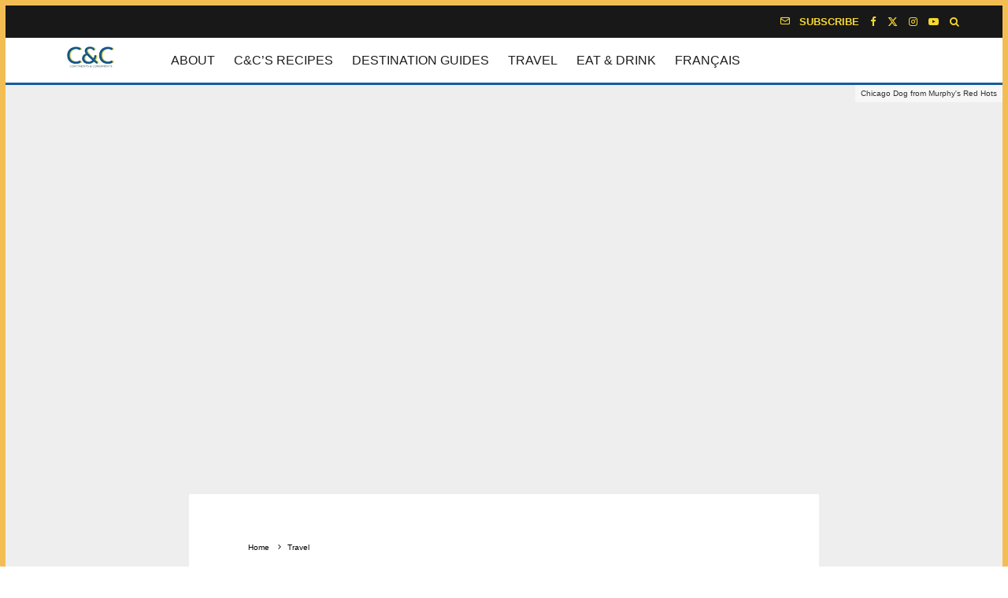

--- FILE ---
content_type: text/html; charset=UTF-8
request_url: https://www.continentscondiments.com/two-days-in-chicago/
body_size: 51255
content:
<!DOCTYPE html><html lang="en-US"><head><script data-no-optimize="1">var litespeed_docref=sessionStorage.getItem("litespeed_docref");litespeed_docref&&(Object.defineProperty(document,"referrer",{get:function(){return litespeed_docref}}),sessionStorage.removeItem("litespeed_docref"));</script> <meta charset="UTF-8"><meta name="viewport" content="width=device-width, initial-scale=1"><link rel="profile" href="https://gmpg.org/xfn/11"><meta name="theme-color" content="#f2be54"> <script type="litespeed/javascript">window.JetpackScriptData={"site":{"icon":"https://i0.wp.com/www.continentscondiments.com/wp-content/uploads/2020/01/cropped-favicon.png?fit=512%2C512\u0026ssl=1\u0026w=64","title":"C\u0026amp;C, Cedric Lizotte","host":"unknown","is_wpcom_platform":!1}}</script> <meta name='robots' content='index, follow, max-image-preview:large, max-snippet:-1, max-video-preview:-1' /><style>img:is([sizes="auto" i], [sizes^="auto," i]) { contain-intrinsic-size: 3000px 1500px }</style><link rel="alternate" href="https://www.continentscondiments.com/two-days-in-chicago/" hreflang="en" /><link rel="alternate" href="https://www.continentscondiments.com/fr/heures-chicago-bonnes-adresses/" hreflang="fr" />
 <script id="google_gtagjs-js-consent-mode-data-layer" type="litespeed/javascript">window.dataLayer=window.dataLayer||[];function gtag(){dataLayer.push(arguments)}
gtag('consent','default',{"ad_personalization":"denied","ad_storage":"denied","ad_user_data":"denied","analytics_storage":"denied","functionality_storage":"denied","security_storage":"denied","personalization_storage":"denied","region":["AT","BE","BG","CH","CY","CZ","DE","DK","EE","ES","FI","FR","GB","GR","HR","HU","IE","IS","IT","LI","LT","LU","LV","MT","NL","NO","PL","PT","RO","SE","SI","SK"],"wait_for_update":500});window._googlesitekitConsentCategoryMap={"statistics":["analytics_storage"],"marketing":["ad_storage","ad_user_data","ad_personalization"],"functional":["functionality_storage","security_storage"],"preferences":["personalization_storage"]};window._googlesitekitConsents={"ad_personalization":"denied","ad_storage":"denied","ad_user_data":"denied","analytics_storage":"denied","functionality_storage":"denied","security_storage":"denied","personalization_storage":"denied","region":["AT","BE","BG","CH","CY","CZ","DE","DK","EE","ES","FI","FR","GB","GR","HR","HU","IE","IS","IT","LI","LT","LU","LV","MT","NL","NO","PL","PT","RO","SE","SI","SK"],"wait_for_update":500}</script> <title>Two Days in Chicago: The Good Places - C&amp;C Guide</title><meta name="description" content="The vastness of the US makes it hard to see all of its cities. Here are the best places to visit when you only have two days in Chicago." /><link rel="canonical" href="https://www.continentscondiments.com/two-days-in-chicago/" /><meta property="og:locale" content="en_US" /><meta property="og:locale:alternate" content="fr_FR" /><meta property="og:type" content="article" /><meta property="og:title" content="Two Days in Chicago: My Favourite Stops And Spots" /><meta property="og:description" content="The vastness of the US makes it hard to see all of its cities. Here are the best places to visit when you only have two days in Chicago." /><meta property="og:url" content="https://www.continentscondiments.com/two-days-in-chicago/" /><meta property="og:site_name" content="C&amp;C, Cedric Lizotte" /><meta property="article:publisher" content="https://www.facebook.com/continentscondiments" /><meta property="article:author" content="https://www.facebook.com/cedric.lizotte" /><meta property="article:published_time" content="2024-05-01T21:25:39+00:00" /><meta property="og:image" content="https://www.continentscondiments.com/wp-content/uploads/2014/11/chi.jpg" /><meta property="og:image:width" content="1332" /><meta property="og:image:height" content="888" /><meta property="og:image:type" content="image/jpeg" /><meta name="author" content="Cedric Lizotte" /><meta name="twitter:card" content="summary_large_image" /><meta name="twitter:creator" content="@https://twitter.com/CedrikLizotte" /><meta name="twitter:site" content="@BlogueCCBlog" /><meta name="twitter:label1" content="Written by" /><meta name="twitter:data1" content="Cedric Lizotte" /><meta name="twitter:label2" content="Est. reading time" /><meta name="twitter:data2" content="7 minutes" /> <script type="application/ld+json" class="yoast-schema-graph">{"@context":"https://schema.org","@graph":[{"@type":"Article","@id":"https://www.continentscondiments.com/two-days-in-chicago/#article","isPartOf":{"@id":"https://www.continentscondiments.com/two-days-in-chicago/"},"author":{"name":"Cedric Lizotte","@id":"https://www.continentscondiments.com/#/schema/person/e35a55e40d0931941d7ed598f0a50051"},"headline":"Two Days in Chicago: My Favourite Stops And Spots","datePublished":"2024-05-01T21:25:39+00:00","mainEntityOfPage":{"@id":"https://www.continentscondiments.com/two-days-in-chicago/"},"wordCount":1630,"publisher":{"@id":"https://www.continentscondiments.com/#organization"},"image":{"@id":"https://www.continentscondiments.com/two-days-in-chicago/#primaryimage"},"thumbnailUrl":"https://i0.wp.com/www.continentscondiments.com/wp-content/uploads/2014/11/chi.jpg?fit=1332%2C888&ssl=1","keywords":["amérique","bouffe","États-Unis"],"articleSection":["Travel"],"inLanguage":"en-US"},{"@type":"WebPage","@id":"https://www.continentscondiments.com/two-days-in-chicago/","url":"https://www.continentscondiments.com/two-days-in-chicago/","name":"Two Days in Chicago: The Good Places - C&C Guide","isPartOf":{"@id":"https://www.continentscondiments.com/#website"},"primaryImageOfPage":{"@id":"https://www.continentscondiments.com/two-days-in-chicago/#primaryimage"},"image":{"@id":"https://www.continentscondiments.com/two-days-in-chicago/#primaryimage"},"thumbnailUrl":"https://i0.wp.com/www.continentscondiments.com/wp-content/uploads/2014/11/chi.jpg?fit=1332%2C888&ssl=1","datePublished":"2024-05-01T21:25:39+00:00","description":"The vastness of the US makes it hard to see all of its cities. Here are the best places to visit when you only have two days in Chicago.","breadcrumb":{"@id":"https://www.continentscondiments.com/two-days-in-chicago/#breadcrumb"},"inLanguage":"en-US","potentialAction":[{"@type":"ReadAction","target":["https://www.continentscondiments.com/two-days-in-chicago/"]}]},{"@type":"ImageObject","inLanguage":"en-US","@id":"https://www.continentscondiments.com/two-days-in-chicago/#primaryimage","url":"https://i0.wp.com/www.continentscondiments.com/wp-content/uploads/2014/11/chi.jpg?fit=1332%2C888&ssl=1","contentUrl":"https://i0.wp.com/www.continentscondiments.com/wp-content/uploads/2014/11/chi.jpg?fit=1332%2C888&ssl=1","width":1332,"height":888,"caption":"Chicago Dog from Murphy's Red Hots"},{"@type":"BreadcrumbList","@id":"https://www.continentscondiments.com/two-days-in-chicago/#breadcrumb","itemListElement":[{"@type":"ListItem","position":1,"name":"Home","item":"https://www.continentscondiments.com/"},{"@type":"ListItem","position":2,"name":"Travel","item":"https://www.continentscondiments.com/category/travel/"},{"@type":"ListItem","position":3,"name":"Two Days in Chicago: My Favourite Stops And Spots"}]},{"@type":"WebSite","@id":"https://www.continentscondiments.com/#website","url":"https://www.continentscondiments.com/","name":"C&C, Cedric Lizotte","description":"Continents &amp; Condiments","publisher":{"@id":"https://www.continentscondiments.com/#organization"},"potentialAction":[{"@type":"SearchAction","target":{"@type":"EntryPoint","urlTemplate":"https://www.continentscondiments.com/?s={search_term_string}"},"query-input":{"@type":"PropertyValueSpecification","valueRequired":true,"valueName":"search_term_string"}}],"inLanguage":"en-US"},{"@type":"Organization","@id":"https://www.continentscondiments.com/#organization","name":"Continents & Condiments","url":"https://www.continentscondiments.com/","logo":{"@type":"ImageObject","inLanguage":"en-US","@id":"https://www.continentscondiments.com/#/schema/logo/image/","url":"https://i0.wp.com/www.continentscondiments.com/wp-content/uploads/2022/12/logomain.png?fit=2757%2C689&ssl=1","contentUrl":"https://i0.wp.com/www.continentscondiments.com/wp-content/uploads/2022/12/logomain.png?fit=2757%2C689&ssl=1","width":2757,"height":689,"caption":"Continents & Condiments"},"image":{"@id":"https://www.continentscondiments.com/#/schema/logo/image/"},"sameAs":["https://www.facebook.com/continentscondiments","https://x.com/BlogueCCBlog","https://instagram.com/continentscondiments/","https://www.linkedin.com/in/cedric-lizotte-12565946","https://www.pinterest.com/cedriclizotte/","https://www.youtube.com/channel/UChFZxQT-wq37-frvUMRqrgQ"]},{"@type":"Person","@id":"https://www.continentscondiments.com/#/schema/person/e35a55e40d0931941d7ed598f0a50051","name":"Cedric Lizotte","image":{"@type":"ImageObject","inLanguage":"en-US","@id":"https://www.continentscondiments.com/#/schema/person/image/","url":"https://www.continentscondiments.com/wp-content/litespeed/avatar/6cd6019f4082e82c2e8170fdba63b1a5.jpg?ver=1768572992","contentUrl":"https://www.continentscondiments.com/wp-content/litespeed/avatar/6cd6019f4082e82c2e8170fdba63b1a5.jpg?ver=1768572992","caption":"Cedric Lizotte"},"description":"I'm a journalist by day and a foodie traveller by night!","sameAs":["https://www.facebook.com/cedric.lizotte","https://instagram.com/continentscondiments/","https://x.com/https://twitter.com/CedrikLizotte","https://www.youtube.com/channel/UChFZxQT-wq37-frvUMRqrgQ"],"url":"https://www.continentscondiments.com/author/admin/"}]}</script> <link rel='dns-prefetch' href='//www.googletagmanager.com' /><link rel='dns-prefetch' href='//stats.wp.com' /><link rel='dns-prefetch' href='//fonts.googleapis.com' /><link rel='dns-prefetch' href='//v0.wordpress.com' /><link rel='preconnect' href='//i0.wp.com' /><link rel="alternate" type="application/rss+xml" title="C&amp;C, Cedric Lizotte &raquo; Feed" href="https://www.continentscondiments.com/feed/" /><link rel="alternate" type="application/rss+xml" title="C&amp;C, Cedric Lizotte &raquo; Comments Feed" href="https://www.continentscondiments.com/comments/feed/" /><link rel="alternate" type="application/rss+xml" title="C&amp;C, Cedric Lizotte &raquo; Two Days in Chicago: My Favourite Stops And Spots Comments Feed" href="https://www.continentscondiments.com/two-days-in-chicago/feed/" /><style id="litespeed-ccss">ul{box-sizing:border-box}:root{--wp--preset--font-size--normal:16px;--wp--preset--font-size--huge:42px}.screen-reader-text{clip:rect(1px,1px,1px,1px);word-wrap:normal!important;border:0;-webkit-clip-path:inset(50%);clip-path:inset(50%);height:1px;margin:-1px;overflow:hidden;padding:0;position:absolute;width:1px}body{--wp--preset--color--black:#000;--wp--preset--color--cyan-bluish-gray:#abb8c3;--wp--preset--color--white:#fff;--wp--preset--color--pale-pink:#f78da7;--wp--preset--color--vivid-red:#cf2e2e;--wp--preset--color--luminous-vivid-orange:#ff6900;--wp--preset--color--luminous-vivid-amber:#fcb900;--wp--preset--color--light-green-cyan:#7bdcb5;--wp--preset--color--vivid-green-cyan:#00d084;--wp--preset--color--pale-cyan-blue:#8ed1fc;--wp--preset--color--vivid-cyan-blue:#0693e3;--wp--preset--color--vivid-purple:#9b51e0;--wp--preset--gradient--vivid-cyan-blue-to-vivid-purple:linear-gradient(135deg,rgba(6,147,227,1) 0%,#9b51e0 100%);--wp--preset--gradient--light-green-cyan-to-vivid-green-cyan:linear-gradient(135deg,#7adcb4 0%,#00d082 100%);--wp--preset--gradient--luminous-vivid-amber-to-luminous-vivid-orange:linear-gradient(135deg,rgba(252,185,0,1) 0%,rgba(255,105,0,1) 100%);--wp--preset--gradient--luminous-vivid-orange-to-vivid-red:linear-gradient(135deg,rgba(255,105,0,1) 0%,#cf2e2e 100%);--wp--preset--gradient--very-light-gray-to-cyan-bluish-gray:linear-gradient(135deg,#eee 0%,#a9b8c3 100%);--wp--preset--gradient--cool-to-warm-spectrum:linear-gradient(135deg,#4aeadc 0%,#9778d1 20%,#cf2aba 40%,#ee2c82 60%,#fb6962 80%,#fef84c 100%);--wp--preset--gradient--blush-light-purple:linear-gradient(135deg,#ffceec 0%,#9896f0 100%);--wp--preset--gradient--blush-bordeaux:linear-gradient(135deg,#fecda5 0%,#fe2d2d 50%,#6b003e 100%);--wp--preset--gradient--luminous-dusk:linear-gradient(135deg,#ffcb70 0%,#c751c0 50%,#4158d0 100%);--wp--preset--gradient--pale-ocean:linear-gradient(135deg,#fff5cb 0%,#b6e3d4 50%,#33a7b5 100%);--wp--preset--gradient--electric-grass:linear-gradient(135deg,#caf880 0%,#71ce7e 100%);--wp--preset--gradient--midnight:linear-gradient(135deg,#020381 0%,#2874fc 100%);--wp--preset--duotone--dark-grayscale:url('#wp-duotone-dark-grayscale');--wp--preset--duotone--grayscale:url('#wp-duotone-grayscale');--wp--preset--duotone--purple-yellow:url('#wp-duotone-purple-yellow');--wp--preset--duotone--blue-red:url('#wp-duotone-blue-red');--wp--preset--duotone--midnight:url('#wp-duotone-midnight');--wp--preset--duotone--magenta-yellow:url('#wp-duotone-magenta-yellow');--wp--preset--duotone--purple-green:url('#wp-duotone-purple-green');--wp--preset--duotone--blue-orange:url('#wp-duotone-blue-orange');--wp--preset--font-size--small:13px;--wp--preset--font-size--medium:20px;--wp--preset--font-size--large:36px;--wp--preset--font-size--x-large:42px;--wp--preset--spacing--20:.44rem;--wp--preset--spacing--30:.67rem;--wp--preset--spacing--40:1rem;--wp--preset--spacing--50:1.5rem;--wp--preset--spacing--60:2.25rem;--wp--preset--spacing--70:3.38rem;--wp--preset--spacing--80:5.06rem;--wp--preset--shadow--natural:6px 6px 9px rgba(0,0,0,.2);--wp--preset--shadow--deep:12px 12px 50px rgba(0,0,0,.4);--wp--preset--shadow--sharp:6px 6px 0px rgba(0,0,0,.2);--wp--preset--shadow--outlined:6px 6px 0px -3px rgba(255,255,255,1),6px 6px rgba(0,0,0,1);--wp--preset--shadow--crisp:6px 6px 0px rgba(0,0,0,1)}#cookie-law-info-bar{font-size:15px;margin:0 auto;padding:12px 10px;position:absolute;text-align:center;box-sizing:border-box;width:100%;z-index:9999;display:none;left:0;font-weight:300;box-shadow:0 -1px 10px 0 rgba(172,171,171,.3)}#cookie-law-info-bar span{vertical-align:middle}.cli-plugin-button,.cli-plugin-button:visited{display:inline-block;padding:9px 12px;color:#fff;text-decoration:none;position:relative;margin-left:5px;text-decoration:none}.cli-plugin-main-link{margin-left:0;font-weight:550;text-decoration:underline}.cli-plugin-button,.cli-plugin-button:visited,.medium.cli-plugin-button,.medium.cli-plugin-button:visited{font-size:13px;font-weight:400;line-height:1}.cli-plugin-button{margin-top:5px}.cli-bar-popup{-moz-background-clip:padding;-webkit-background-clip:padding;background-clip:padding-box;-webkit-border-radius:30px;-moz-border-radius:30px;border-radius:30px;padding:20px}.cli-container-fluid{padding-right:15px;padding-left:15px;margin-right:auto;margin-left:auto}.cli-row{display:-ms-flexbox;display:flex;-ms-flex-wrap:wrap;flex-wrap:wrap;margin-right:-15px;margin-left:-15px}.cli-align-items-stretch{-ms-flex-align:stretch!important;align-items:stretch!important}.cli-px-0{padding-left:0;padding-right:0}.cli-btn{font-size:14px;display:inline-block;font-weight:400;text-align:center;white-space:nowrap;vertical-align:middle;border:1px solid transparent;padding:.5rem 1.25rem;line-height:1;border-radius:.25rem}.cli-modal-backdrop{position:fixed;top:0;right:0;bottom:0;left:0;z-index:1040;background-color:#000;display:none}.cli-modal-backdrop.cli-fade{opacity:0}.cli-modal a{text-decoration:none}.cli-modal .cli-modal-dialog{position:relative;width:auto;margin:.5rem;font-family:-apple-system,BlinkMacSystemFont,"Segoe UI",Roboto,"Helvetica Neue",Arial,sans-serif,"Apple Color Emoji","Segoe UI Emoji","Segoe UI Symbol";font-size:1rem;font-weight:400;line-height:1.5;color:#212529;text-align:left;display:-ms-flexbox;display:flex;-ms-flex-align:center;align-items:center;min-height:calc(100% - (.5rem*2))}@media (min-width:576px){.cli-modal .cli-modal-dialog{max-width:500px;margin:1.75rem auto;min-height:calc(100% - (1.75rem*2))}}@media (min-width:992px){.cli-modal .cli-modal-dialog{max-width:900px}}.cli-modal-content{position:relative;display:-ms-flexbox;display:flex;-ms-flex-direction:column;flex-direction:column;width:100%;background-color:#fff;background-clip:padding-box;border-radius:.3rem;outline:0}.cli-modal .cli-modal-close{position:absolute;right:10px;top:10px;z-index:1;padding:0;background-color:transparent!important;border:0;-webkit-appearance:none;font-size:1.5rem;font-weight:700;line-height:1;color:#000;text-shadow:0 1px 0 #fff}.cli-switch{display:inline-block;position:relative;min-height:1px;padding-left:70px;font-size:14px}.cli-switch input[type=checkbox]{display:none}.cli-switch .cli-slider{background-color:#e3e1e8;height:24px;width:50px;bottom:0;left:0;position:absolute;right:0;top:0}.cli-switch .cli-slider:before{background-color:#fff;bottom:2px;content:"";height:20px;left:2px;position:absolute;width:20px}.cli-switch input:checked+.cli-slider{background-color:#00acad}.cli-switch input:checked+.cli-slider:before{transform:translateX(26px)}.cli-switch .cli-slider{border-radius:34px}.cli-switch .cli-slider:before{border-radius:50%}.cli-tab-content{background:#fff}.cli-tab-content{width:100%;padding:30px}@media (max-width:767px){.cli-tab-content{padding:30px 10px}}.cli-container-fluid{padding-right:15px;padding-left:15px;margin-right:auto;margin-left:auto}.cli-row{display:-ms-flexbox;display:flex;-ms-flex-wrap:wrap;flex-wrap:wrap;margin-right:-15px;margin-left:-15px}.cli-align-items-stretch{-ms-flex-align:stretch!important;align-items:stretch!important}.cli-px-0{padding-left:0;padding-right:0}.cli-btn{font-size:14px;display:inline-block;font-weight:400;text-align:center;white-space:nowrap;vertical-align:middle;border:1px solid transparent;padding:.5rem 1.25rem;line-height:1;border-radius:.25rem}.cli-modal-backdrop{position:fixed;top:0;right:0;bottom:0;left:0;z-index:1040;background-color:#000;-webkit-transform:scale(0);transform:scale(0)}.cli-modal-backdrop.cli-fade{opacity:0}.cli-modal{position:fixed;top:0;right:0;bottom:0;left:0;z-index:99999;transform:scale(0);overflow:hidden;outline:0;display:none}.cli-modal a{text-decoration:none}.cli-modal .cli-modal-dialog{position:relative;width:auto;margin:.5rem;font-family:inherit;font-size:1rem;font-weight:400;line-height:1.5;color:#212529;text-align:left;display:-ms-flexbox;display:flex;-ms-flex-align:center;align-items:center;min-height:calc(100% - (.5rem*2))}@media (min-width:576px){.cli-modal .cli-modal-dialog{max-width:500px;margin:1.75rem auto;min-height:calc(100% - (1.75rem*2))}}.cli-modal-content{position:relative;display:-ms-flexbox;display:flex;-ms-flex-direction:column;flex-direction:column;width:100%;background-color:#fff;background-clip:padding-box;border-radius:.2rem;box-sizing:border-box;outline:0}.cli-switch{display:inline-block;position:relative;min-height:1px;padding-left:38px;font-size:14px}.cli-switch input[type=checkbox]{display:none}.cli-switch .cli-slider{background-color:#e3e1e8;height:20px;width:38px;bottom:0;left:0;position:absolute;right:0;top:0}.cli-switch .cli-slider:before{background-color:#fff;bottom:2px;content:"";height:15px;left:3px;position:absolute;width:15px}.cli-switch input:checked+.cli-slider{background-color:#61a229}.cli-switch input:checked+.cli-slider:before{transform:translateX(18px)}.cli-switch .cli-slider{border-radius:34px;font-size:0}.cli-switch .cli-slider:before{border-radius:50%}.cli-tab-content{background:#fff}.cli-tab-content{width:100%;padding:5px 30px 5px 5px;box-sizing:border-box}@media (max-width:767px){.cli-tab-content{padding:30px 10px}}.cli-tab-footer .cli-btn{background-color:#00acad;padding:10px 15px;text-decoration:none}.cli-tab-footer .wt-cli-privacy-accept-btn{background-color:#61a229;color:#fff;border-radius:0}.cli-tab-footer{width:100%;text-align:right;padding:20px 0}.cli-col-12{width:100%}.cli-tab-header{display:flex;justify-content:space-between}.cli-tab-header a:before{width:10px;height:2px;left:0;top:calc(50% - 1px)}.cli-tab-header a:after{width:2px;height:10px;left:4px;top:calc(50% - 5px);-webkit-transform:none;transform:none}.cli-tab-header a:before{width:7px;height:7px;border-right:1px solid #4a6e78;border-bottom:1px solid #4a6e78;content:" ";transform:rotate(-45deg);margin-right:10px}.cli-tab-header a.cli-nav-link{position:relative;display:flex;align-items:center;font-size:14px;color:#000;text-transform:capitalize}.cli-tab-header{border-radius:5px;padding:12px 15px;background-color:#f2f2f2}.cli-modal .cli-modal-close{position:absolute;right:0;top:0;z-index:1;-webkit-appearance:none;width:40px;height:40px;padding:0;border-radius:50%;padding:10px;background:0 0;border:none;min-width:40px}.cli-tab-container h4{font-family:inherit;font-size:16px;margin-bottom:15px;margin:10px 0}#cliSettingsPopup .cli-tab-section-container{padding-top:12px}.cli-privacy-content-text{font-size:14px;line-height:1.4;margin-top:0;padding:0;color:#000}.cli-tab-content{display:none}.cli-tab-section .cli-tab-content{padding:10px 20px 5px}.cli-tab-section{margin-top:5px}@media (min-width:992px){.cli-modal .cli-modal-dialog{max-width:645px}}.cli-switch .cli-slider:after{content:attr(data-cli-disable);position:absolute;right:50px;color:#000;font-size:12px;text-align:right;min-width:80px}.cli-switch input:checked+.cli-slider:after{content:attr(data-cli-enable)}.cli-privacy-overview:not(.cli-collapsed) .cli-privacy-content{max-height:60px;overflow:hidden}a.cli-privacy-readmore{font-size:12px;margin-top:12px;display:inline-block;padding-bottom:0;color:#000;text-decoration:underline}.cli-modal-footer{position:relative}a.cli-privacy-readmore:before{content:attr(data-readmore-text)}.cli-modal-close svg{fill:#000}span.cli-necessary-caption{color:#000;font-size:12px}.cli-tab-container .cli-row{max-height:500px;overflow-y:auto}.wt-cli-sr-only{display:none;font-size:16px}.wt-cli-necessary-checkbox{display:none!important}.wt-cli-privacy-overview-actions{padding-bottom:0}.wt-cli-cookie-description{font-size:14px;line-height:1.4;margin-top:0;padding:0;color:#000}.pswp{display:none}[class^=tipi-i-]{font-family:'tipi'!important;speak:none;font-style:normal;font-weight:400;font-variant:normal;text-transform:none;font-size:inherit;line-height:1;-webkit-font-smoothing:antialiased;-moz-osx-font-smoothing:grayscale}.tipi-i-close:before{content:"\e5cd"}.tipi-i-arrow-right:before{content:"\e902"}.tipi-i-chevron-right:before{content:"\e90b"}.tipi-i-mail:before{content:"\e918"}.tipi-i-search:before{content:"\e91f"}.tipi-i-twitter:before{content:"\f099"}.tipi-i-facebook:before{content:"\f09a"}.tipi-i-pinterest:before{content:"\f0d2"}.tipi-i-angle-left:before{content:"\f104"}.tipi-i-angle-right:before{content:"\f105"}.tipi-i-youtube-play:before{content:"\f16a"}.tipi-i-instagram:before{content:"\f16d"}.tipi-i-whatsapp:before{content:"\f232"}html{-ms-text-size-adjust:100%;-webkit-text-size-adjust:100%}body{margin:0;-moz-osx-font-smoothing:grayscale;-webkit-font-smoothing:antialiased}article,header,main,nav,li{display:block}h1,h2,h3,h4,p,ul{margin:0;padding:0}h1,h2,h3,h4{font-size:inherit}a,button{color:inherit}a{text-decoration:none}button{overflow:visible;border:0;font:inherit;-webkit-font-smoothing:inherit;letter-spacing:inherit;background:0}::-moz-focus-inner{padding:0;border:0}:focus{outline:0}img{max-width:100%;height:auto;border:0}.clearfix:after{content:"";display:block;clear:both}*{box-sizing:border-box}ul ul{margin-top:0;margin-bottom:0}em{line-height:1}ul{list-style-position:inside}ul li{display:list-item}ul li ul{margin:0 0 0 1em}ul{list-style:none}h1{font-size:2em}h2{font-size:1.666em}h3{font-size:1.2em}h4{font-size:1em}.screen-reader-text{clip:rect(1px,1px,1px,1px);position:absolute!important;white-space:nowrap;height:1px;width:1px;overflow:hidden}h1,h2,h3,h4{line-height:1.2}.pswp{display:none}article{min-width:0}.site-inner{min-height:100vh;position:relative}input{font:inherit}.site-skin-2{color:#eee}.tipi-overlay,.mask-overlay{height:100%;width:100%;position:absolute;top:0;left:0;-webkit-backface-visibility:hidden;backface-visibility:hidden;z-index:1}.tipi-overlay-base{z-index:101;position:fixed;opacity:0;visibility:hidden}.tipi-overlay-dark{background:#000}.tipi-overlay-light{background:#1f1f25}.mask{line-height:0;position:relative}.mask img{width:100%;height:100%;-o-object-fit:cover;object-fit:cover;-o-object-position:center;object-position:center;-webkit-backface-visibility:hidden;backface-visibility:hidden}.tipi-vertical-c{align-items:center}.tipi-flex-eq-height{align-items:stretch}.tipi-vertical-c,.tipi-flex,.tipi-flex-eq-height{display:flex}.tipi-flex-r{text-align:right;flex:1;justify-content:flex-end}input::-webkit-input-placeholder{color:inherit}input::-moz-placeholder{color:inherit}input::-ms-input{color:inherit}.contents-wrap{width:100%;text-align:center}.content-bg{text-align:left}.content-bg>.tipi-cols{background:unset}.logo{line-height:0}.logo a{vertical-align:top;display:inline-block}.logo img{width:auto;vertical-align:top}.logo span{display:block}.menu-icon-subscribe i{padding-right:5px}.bg-area{position:relative}.background{position:absolute;top:0;left:0;width:100%;height:100%;z-index:-1}.site-img-1 .background{background-repeat:no-repeat;background-position:center center;background-size:cover}.site-skin-1{background:#fff}.block-wrap:not(.skin-inner)>.tipi-row-inner-style{background-image:none;background-color:transparent}.site-skin-2{background:#1c1d1e}.site-skin-2{color:#fff}.block-skin-0{background:0 0}.skin-light .block-skin-0 .tipi-arrow{border-color:#111;color:#111}.skin-light .block-skin-0 .tipi-arrow i:after{background:#111}.block-wrap:not(.skin-inner){background-repeat:no-repeat;background-size:cover;background-position:center center}.menu-icons{flex-shrink:0}.menu-icons>li>a{padding-left:10px;padding-right:10px}.menu-icons>li>a span{padding-left:7px}.horizontal-menu>li{display:inline-block}.menu-main-menu{flex-wrap:wrap}.sticky-menu{z-index:50;top:0;position:relative}#progress{position:absolute;bottom:-3px;height:3px;width:0;background-color:#ef2673;opacity:0}.mob-bot-share{position:fixed;bottom:0;height:45px;width:100%;transform:translatey(200%);z-index:5}.mob-bot-share .share-buttons{text-align:center;height:inherit;display:flex}.mob-bot-share .share-button{width:50%;color:#111;text-transform:uppercase;font-size:10px;height:inherit;float:left;line-height:45px}.mob-bot-share i{font-size:16px}.mob-bot-share-1 .share-button{color:#fff}.mob-bot-share-1 .share-button-wa{background:#00ec67}.mob-bot-share-1 .share-button-tw{background:#1da1f2}.mob-bot-share-1 .share-button-fb{background:#3b5998}.mob-bot-share-1 .share-button-msg{background:#0084ff}.horizontal-menu>li>a{display:inline-block}.main-navigation{position:relative}.menu-icon a:before{font-weight:400!important}.menu-icon i{font-weight:400!important}.bg-area>*{position:relative;z-index:11}.bg-area .background{z-index:0;position:absolute}.logo{display:inline-block}.site-mob-header{position:relative;z-index:10}.site-mob-header .bg-area{background:inherit;max-width:100%}.site-mob-header .menu-left{text-align:left;flex:1;margin-left:-7px}.site-mob-header .logo-main-wrap{text-align:center}.site-mob-header .menu-right{flex:1;margin-right:-7px;margin-left:auto;text-align:right;justify-content:flex-end}.site-mob-header .icons-wrap li{display:flex}.site-mob-header .icons-wrap li a{padding:0 7px}.site-mob-header-1 .logo-main-wrap{display:flex;justify-content:center}.sticky-top{position:sticky;top:0;z-index:12}.mob-menu-wrap{position:fixed;width:100%;height:100%;z-index:102;top:0;left:0;bottom:0;font-size:18px}.mob-menu-wrap .mobile-navigation .mobile-search-wrap{margin-top:auto}.mob-menu-wrap .mobile-navigation .mobile-search-wrap .search{width:100%;border:1px solid #333;border-radius:2px;padding:10px}.mob-menu-wrap .mobile-navigation .mobile-search-wrap .search .search-field{width:100%;color:inherit;font-family:inherit}.mob-menu-wrap .mobile-navigation .mobile-search-wrap+.vertical-menu{margin-top:30px}.mob-menu-wrap.site-skin-1 .mobile-navigation .search{border-color:#e5e5e5}.mob-menu-wrap .content-wrap{height:100%}.mob-menu-wrap .content{height:100%;padding:30px 45px;display:flex;flex-direction:column;flex-grow:1;overflow:auto}.mob-menu-wrap .content .logo{animation-delay:.3s}.mob-menu-wrap .content .mobile-navigation{animation-delay:.4s}.mob-menu-wrap .content .menu-icons{animation-delay:.65s}.mob-menu-wrap .vertical-menu{margin:auto;width:100%;font-size:18px}.mob-menu-wrap .vertical-menu li{margin-bottom:7px;font-weight:400;text-transform:none;padding-right:0}.mob-menu-wrap .mobile-navigation{margin-top:30px;margin-bottom:30px;display:flex;overflow:auto;flex-direction:column;flex-grow:1}.mob-menu-wrap .menu-icons{display:flex;flex-wrap:wrap;margin-left:-10px;margin-right:-10px}.mob-menu-wrap .menu-icons li{margin:0 5px 10px}.mob-menu-wrap .bg-area{height:100%}.mob-menu-wrap .tipi-close-icon{position:absolute;top:20px;right:20px;font-size:30px;z-index:12;line-height:1}.mob-menu-wrap .content>*{opacity:0;transform:translatex(-20px)}.tipi-i-menu-mob{width:12px;height:2px;background:#fff;position:relative;margin:0 auto;border-radius:1px;display:block}.tipi-i-menu-mob:before,.tipi-i-menu-mob:after{width:inherit;display:block;height:inherit;border-radius:inherit;background:inherit;content:"";position:absolute;width:125%}.tipi-i-menu-mob:before{top:-5px}.tipi-i-menu-mob:after{top:5px}.site-mob-header.site-skin-1 .tipi-i-menu-mob{background:#111}.site-mob-header.site-skin-1 .menu-icon{color:#111}.site-mob-menu-a-4 .site-inner{z-index:2}.site-mob-menu-a-4 .site-inner{z-index:3}.site-mob-menu-a-4 .mob-menu-wrap{left:auto;right:0;width:calc(100vw - 60px);z-index:1;visibility:hidden;transform:translate3d(50%,0,0)}.site-mob-menu-a-4 .mob-menu-wrap .mob-tr-close{display:none}.site-mob-menu-a-4 .site-inner:after{content:"";background:#aaa;top:0;left:0;width:100%;height:100%;position:absolute;display:block;z-index:300;opacity:0;visibility:hidden}.mob-tr-open{display:block;padding-top:0!important;padding-bottom:0!important;height:25px}.mob-tr-open i{margin-right:3px;float:right;top:calc(50% - 1px)}.block-more-1{font-weight:700}.block-more-2{margin-left:3px}.no-more{opacity:.25}.meta{-webkit-backface-visibility:hidden;backface-visibility:hidden}.tipi-row-inner-box{position:relative;background:inherit}.tipi-row-inner-style{width:100%;background:inherit}.block{position:relative;align-items:stretch;flex-flow:row wrap}.block article{position:relative}.mask-img{display:block;width:100%;height:100%}.block-wrap{border:0;margin-left:auto;margin-right:auto;border-image-slice:1;width:100%;display:block;text-align:left}.block-wrap .tipi-row-inner-style{border-image-slice:1}.tipi-row-inner-box{width:100%}.ppl-m-3 .block{justify-content:space-between}.preview-mini-wrap{position:relative}.stack-design-1{text-align:left}.tipi-spin{position:relative}.tipi-spin:before{content:"";position:absolute;top:50%;left:50%;transform:translate(-50%,-50%);border:3px solid #fff;border-left-color:transparent!important;border-right-color:transparent!important;border-radius:50%;width:50px;height:50px;margin-top:-28px;z-index:2;margin-left:-28px;animation:fullspin 1s infinite ease-out}.preview-slider-overlay{position:relative;overflow:hidden}.preview-slider-overlay .mask{background:#161616}.preview-slider-overlay .mask-img,.preview-slider-overlay .mask{height:100%}.preview-slider-overlay .title-wrap:first-child .title:first-child{padding-top:0}.block-title{display:inline-block;line-height:1}.block-title-wrap{position:relative;width:100%}.block-title-wrap:not(.page-header-skin-4) .filters{background:inherit}.block-title-wrap .block-title-area{position:relative}.block-title-wrap .filters{position:relative;font-weight:400;font-size:12px;margin-top:6px;text-transform:none;letter-spacing:1px;color:#aaa;z-index:4}.block-title-wrap .load-more-wrap-2{margin-right:0}.module-block-title{margin-bottom:30px}.block-title-1{margin-bottom:30px}.byline{font-weight:400!important;margin-bottom:-7px}.byline .with-name .author-avatar{margin-right:8px}.byline .author-avatar{display:inline-block;line-height:0;vertical-align:middle}.byline .author-avatar img{width:22px;border-radius:50%;position:relative!important;opacity:1!important}.byline .byline-part{vertical-align:middle}.byline .separator{margin-right:7px;margin-left:7px}.byline-2{margin-bottom:-3px}.cats .cat{margin-right:10px;display:inline-block}.cats .cat:last-of-type{margin-right:0}.byline-part{margin-bottom:5px;display:inline-block}.meta{float:left;width:100%}.meta .title{font-size:22px;padding-top:.5em}.meta .title a{display:inline-block;max-width:100%}.tipi-xl-typo .title{font-size:22px;padding-top:10px}.tipi-s-typo .title{padding-top:8px}.tipi-s-typo .title-wrap:first-of-type .title{padding-top:20px}.tile-design .meta{position:absolute;z-index:2;padding:20px;bottom:0}.tile-design-4 .meta{bottom:auto!important;top:50%;transform:translatey(-50%);text-align:center}.tile-design-4 .title-wrap{max-width:1020px;margin-left:auto;margin-right:auto}.slider article .title a{color:#fff}.img-ani-base .mask{overflow:hidden}.preview-slider{float:left}.slider article{background:#f2f2f2;display:none}.slider .slide{position:absolute}.slider .meta{-webkit-backface-visibility:hidden;backface-visibility:hidden}.slider .mask,.slider .meta{opacity:0}.slider .mask{position:absolute;height:100%;width:100%}.block-wrap-slider article{padding-bottom:50%}.hero{width:100%;line-height:0;background:#eee;overflow:hidden;height:100%;position:relative;display:flex;align-items:center;justify-content:center}.hero img{width:100%;height:100%;margin-top:0;-o-object-fit:cover;object-fit:cover;-o-object-position:center;object-position:center}.hero-wrap{position:relative;overflow:hidden;z-index:0}.hero-wrap:not(.cover-11) .hero{max-height:100vh}.hero-wrap .caption{background:rgba(255,255,255,.5);color:#333}.hero-wrap .meta-with-color a,.hero-wrap .meta-with-color h1,.hero-wrap .meta-with-color .byline{color:inherit}.hero-l .parallax .hero img{height:120%;margin-top:-5%;min-height:100%}.hero-wrap.cover-1 .hero{height:56.25vw;max-height:56.25vw;min-height:280px}.hero-wrap .caption{position:absolute;z-index:2;bottom:0;right:0;font-size:10px;padding:5px 7px;line-height:1.2}.hero img{opacity:0}.hero-wrap .mask-overlay{opacity:0}.entry-content{word-break:break-word}.title-middle .hero-wrap .meta-wrap{-webkit-backface-visibility:hidden;backface-visibility:hidden;padding:0 30px;z-index:2;position:absolute;left:50%;width:100%;top:50%;transform:translate(-50%,-50%);text-align:center}div[class*=title-mid] .hero-wrap:not(.mask-loaded) .meta .byline,div[class*=title-mid] .hero-wrap:not(.mask-loaded) .meta .entry-title{opacity:0;transform:translatey(15px)}.single-content{z-index:1;position:relative;padding-top:30px}.entry-content-wrap p{margin-bottom:1em}.share-it{line-height:1;justify-content:space-between;flex-wrap:wrap}.share-it a{display:inline-block}.share-it .social-tip{display:inline-block;font-size:10px;letter-spacing:1px;font-weight:700;padding-left:7px;text-transform:uppercase}.share-it i{display:inline-block;vertical-align:middle}.entry-footer .share-it .share-button{margin:0 0 15px}.share-button-content{justify-content:center;width:100%;height:100%}.share-it-bold .share-button{height:45px;min-width:115px;text-align:center;padding:0 20px;color:#fff}.share-it-bold.share-it-3 .share-button{min-width:0;margin-right:10px;overflow:hidden}.share-it-bold.share-it-3 .share-button-content{flex-wrap:wrap}.share-it-bold.share-it-3 .share-button-content>*{width:100%}.share-it-bold .share-button-wa{background:#00ec67}.share-it-bold .share-button-msg{background:#0084ff}.title{word-wrap:break-word}.breadcrumbs-wrap{text-align:left}.breadcrumbs{padding:15px 0;flex-wrap:wrap}.breadcrumbs .crumb,.breadcrumbs i{margin-right:5px;display:inline-block}.block{counter-reset:block}.block article{counter-increment:block}.modal-wrap{z-index:110;opacity:0}.modal-wrap .close,.tipi-overlay-base .close{z-index:2;position:absolute;top:30px;right:30px}.modal-wrap .close i,.tipi-overlay-base .close i{font-size:40px;color:#fff}.tipi-overlay-base .close{opacity:0}.modal-wrap{width:100%;height:100%;left:0;top:0}.modal-wrap .content-custom{position:relative;width:100%;margin-left:auto;margin-right:auto;text-align:center;max-width:calc(100vw - 30px)}.modal-wrap .tipi-overlay{background-color:#fff;z-index:1;opacity:.8}.modal-wrap .content-block{z-index:2;border-radius:10px;position:absolute;opacity:0;padding:0 30px;visibility:hidden;left:50%;top:50%;transform:translate(-50%,-50%)}.modal-wrap .content-block .bg-area{border-radius:3px}.modal-wrap .content-custom{transform:translate(-50%,-50%) translatey(-30px)}.modal-wrap .subscribe-wrap{padding:0}.modal-wrap .content{position:relative;height:100%;padding:0 30px;justify-content:center}.modal-wrap .close i{opacity:0}.modal-wrap .content-subscribe,.modal-wrap .content-latl{transform:translateY(-50%) translateY(-20px) translateX(-50%)}.tipi-x-outer{opacity:0}.tipi-x-wrap{line-height:0}.content-subscribe-style{width:80%;max-width:770px;text-align:center}.content-subscribe-style .content-subscribe-inner{position:relative;z-index:1;width:100%}.content-subscribe-style .subscribe-form{clear:both}.content-subscribe-2 .tipi-modal-bg{padding:30px}.search-field{-webkit-appearance:none;background:0 0;border:0}.search-field::-webkit-search-cancel-button{-webkit-appearance:none;opacity:0}input[type=search]::-ms-clear{display:none}.content-search{width:100%;text-align:center;color:#111}.content-search .search-submit{display:none}.content-search .search-field{border-radius:0;color:#111;font-size:30px;border:0;width:100%;border-bottom:1px solid #e4e4e4;text-align:center}.content-search .search-field::-webkit-input-placeholder{color:#111}.content-search .search-field::-moz-placeholder{color:#111;opacity:1}.content-search .search-field:-ms-input-placeholder{color:#111}.content-search .suggestions-wrap a{margin-right:5px}.content-search .suggestions-wrap a:before{content:"#"}.content-search .search{opacity:0;transform:translate3d(0,-20px,0)}.content-search .search-hints{opacity:0;font-size:12px;align-items:baseline;transform:translate3d(0,10px,0)}.content-search .search-hints .search-hint{display:block;margin-left:auto;flex-shrink:0}.content-found-wrap{opacity:0;transform:translate3d(0,5px,0);height:0}.content-found-wrap .tipi-button{margin-top:15px}.content-latl{position:relative}.content-latl .tipi-modal-bg{padding:45px;width:390px;justify-content:center}.tipi-button{display:inline-block;border-radius:2px;-webkit-appearance:none;padding:0 20px;background:#000;outline:0;border:0;height:44px;line-height:40px;border:2px solid transparent;color:#fff!important}.button-arrow{position:relative;padding-left:30px;padding-right:30px}.button-arrow>i{opacity:0;position:absolute;top:50%;font-size:1em;transform:translate3d(0,-50%,0)}.button-arrow .button-title{display:inline-block}.button-arrow-r>i{transform:translate3d(-10px,-50%,0);right:20px}.mask{background:#eee}.block-wrap-slider .img__shape-2 .preview-53{padding-bottom:33.3333%}.tipi-arrow{display:inline-block;-webkit-backface-visibility:hidden;backface-visibility:hidden;border:1px solid #fff;color:#fff;border-radius:1px;text-align:center}.tipi-arrow i{position:relative;display:inline-block}.tipi-arrow i:after{transform:scaleY(0);content:"";width:1px;height:15px;background:#fff;display:block;position:absolute;left:50%}.tipi-arrow.tipi-arrow-s{height:26px;width:26px;line-height:24px;font-size:12px}.tipi-arrow.tipi-arrow-s i{line-height:inherit}.tipi-arrow.tipi-arrow-s i:after{width:10px}.tipi-arrow-l i:after,.tipi-arrow-r i:after{transform:scaleX(0);width:15px!important;height:2px;margin-left:-2px;transform-origin:left 0;top:50%}.tipi-arrow-l i:after{left:50%;margin-left:-2px;transform-origin:left 0}.tipi-arrow-l.tipi-arrow-s i:after{height:1px;width:10px!important}.tipi-arrow-r i:after{left:calc(50% - 15px);margin-left:2px;transform-origin:right 0}.tipi-arrow-r.tipi-arrow-s i:after{height:1px;width:10px!important;left:calc(50% - 10px);margin-left:1px}.tipi-row{margin-left:auto;margin-right:auto;width:100%;padding-left:20px;padding-right:20px}.tipi-col{position:relative;min-height:1px;float:left}.tipi-cols{position:relative}.tipi-xs-12{width:100%}[class^=tipi-i-]{font-family:"tipi"!important;speak:none;font-style:normal;font-weight:400!important;font-variant:normal;text-transform:none;font-size:inherit;line-height:1;letter-spacing:0;-ms-font-feature-settings:"liga" 1;font-feature-settings:"liga";font-variant-ligatures:discretionary-ligatures;-webkit-font-smoothing:antialiased;-moz-osx-font-smoothing:grayscale}.tipi-i-messenger:before{content:"\e945"}.tipi-i-close:before{content:"\e5cd"}.tipi-i-search-thin:before{content:"\e8b6"}.tipi-i-arrow-right:before{content:"\e902"}.tipi-i-chevron-right:before{content:"\e90b"}.tipi-i-mail:before{content:"\e918"}.tipi-i-search:before{content:"\f002"}.tipi-i-twitter:before{content:"\f099"}.tipi-i-facebook:before{content:"\f09a"}.tipi-i-pinterest:before{content:"\f0d2"}.tipi-i-angle-left:before{content:"\f104"}.tipi-i-angle-right:before{content:"\f105"}.tipi-i-youtube-play:before{content:"\f16a"}.tipi-i-instagram:before{content:"\f16d"}.tipi-i-whatsapp:before{content:"\f232"}@media only screen and (min-width:481px){.ppl-s-3 article{flex:0 0 calc(33.3333333333% - 20px);width:calc(33.333% - 20px)}.block-title-1 .block-title{position:relative}.block-title-1 .block-title-area{width:100%}.block-title-1 .load-more-wrap-2{margin-left:15px;margin-right:0}.block-title-1 .load-more-wrap-2:first-of-type{margin-left:30px}.with-load-more{display:flex}.with-load-more .filters{flex-shrink:0}.ppl-s-3 .tipi-s-typo .title{font-size:16px;padding-top:10px}.preview-61.separation-border-style:nth-last-child(2),.preview-61.separation-border-style:last-child,.preview-61.separation-border-style:nth-last-child(3){padding-bottom:0;border-bottom:0;margin-bottom:0}}@media only screen and (min-width:768px){.tipi-m-0{display:none}.tipi-cols{margin-left:-15px;margin-right:-15px}.tipi-col{padding-right:15px;padding-left:15px}.tipi-row{padding-left:30px;padding-right:30px}.ppl-m-3 article{flex:0 0 calc(33.3333333333% - 20px);width:calc(33% - 20px)}.tipi-xl-typo .title{font-size:30px}.block-wrap-53 article{padding-bottom:27.5%}.block-wrap-53 .tile-design .meta{padding-top:15px;padding-bottom:15px}.block-wrap-53 article{max-width:33.3333333333%}.ppl-s-3 .tipi-s-typo .title{font-size:1.6rem}.mm-skin-2 .zeen-lazy-load-base{background:#202020}.mm-skin-2 .mm-art .menu-wrap{background:#252627}.mm-skin-2 .mm-art .menu-wrap .mask{background:#252627}.mm-skin-2 .mm-art .menu-wrap .block-skin-0 .tipi-arrow{color:#fff;border-color:#fff}.mm-skin-2 .mm-art .menu-wrap .block-skin-0 .tipi-arrow i:after{background:#fff}.mm-skin-2 .dropper .menu,.mm-skin-2 .dropper .menu a{color:#fff}.mm-skin-2 .dropper .block-title-area .block-title{color:#fff}.menu-main-menu>li>a{padding-left:8px;padding-right:8px}.menu.tipi-row{padding:0}.drop-it>.menu,.drop-it>a:before{opacity:0;visibility:hidden}.drop-it .title a{font-size:inherit}.drop-it .block-wrap{padding:40px!important}.drop-it .block-wrap .block-title-wrap{margin-top:-10px}.drop-it .block-wrap .block-title-wrap .load-more-wrap-2{margin-top:0}.drop-it .block-wrap:not(.tile-design-4) .block-61{margin-bottom:-10px}.drop-it .block-title-wrap .block-title{font-size:30px;padding-bottom:5px}.drop-it .block-title-wrap .filters{position:relative;display:flex;margin-top:0;flex-shrink:0;align-items:center}.drop-it .block-title:after,.drop-it .block-title:before{display:none}.drop-it .block-wrap:not(.tile-design-4) .preview-classic .title-wrap{text-align:center}.drop-it .block-wrap:not(.tile-design-4) .preview-classic .title-wrap .title{font-size:15px;padding-top:20px}.drop-it .block-title-wrap{opacity:0}.main-menu-bar-color-2 .dropper>a{position:relative}.main-menu-bar-color-2 .dropper>a:before{position:absolute;bottom:0;left:50%;transform:translate3d(0,5px,0);content:"";width:0;height:0;border-left:7px solid transparent;border-right:7px solid transparent;border-bottom:7px solid transparent;opacity:0;margin-left:-7px}.mm-11 article{margin-bottom:0}.menu-wrap-more-10{flex-direction:row-reverse}.menu-wrap-more-10 .block-wrap{width:100%}.mm-art>.menu{position:absolute;z-index:10;width:100%;left:0;top:100%}.menu-bg-area{width:100%}.secondary-menu-skin-2 .menu-bg-area{background-color:#181818}.main-menu-skin-1 .menu-bg-area{background-color:#fff}.secondary-wrap{display:flex;position:relative;z-index:102}.secondary-wrap .menu-icons{margin-left:auto;flex:1}.secondary-wrap,.secondary-wrap a{font-weight:inherit}.vertical-menu{left:0;width:inherit}.body-header-style-51 .main-navigation .menu-icons{margin-left:auto}.main-navigation .horizontal-menu>li>a{height:100%;display:flex;align-items:center}.nav-grid{position:relative;z-index:5}.nav-grid .menu-icons{justify-content:flex-end;text-align:right}.logo-menu-wrap{float:left}.logo-menu-wrap .logo-main-menu{margin-right:20px;padding-left:5px}.main-menu-logo-2 .logo-menu-wrap{position:relative}.main-menu-logo-2 .logo-menu-wrap .logo{z-index:106;top:10px;position:absolute}.main-menu-logo-2 .logo-always-vis .logo-menu-wrap{width:150px}.main-menu-logo-2 .logo-always-vis .logo-main-menu{width:auto}.sticky-part,.menu-content-wrap{transform-style:preserve-3d}.menu-content-wrap{position:relative}.sticky-p2{width:100%;height:100%;position:absolute;top:0;left:0;overflow:hidden;visibility:hidden}.sticky-p2 .sticky-p2-inner{padding:0 30px;transform:translateY(100%);height:100%}.sticky-p2 .title-wrap{display:flex;min-width:0}.sticky-p2 .share-it{margin-left:auto;flex-shrink:0}.sticky-p2 .share-it .share-button{margin:0 0 0 20px!important}.sticky-p2 .share-it i{font-size:15px;margin-right:5px}.sticky-p2 .pre-title{font-weight:700;text-transform:uppercase;margin-right:10px;display:inline-block;flex-shrink:0}.sticky-p2 .title{text-transform:uppercase;display:inline-block;overflow:hidden;white-space:nowrap;text-overflow:ellipsis;padding-right:30px}.related-posts-wrap .block-wrap-53 article{padding-bottom:33.333%}.sidebar-off .main-block-wrap{margin-left:auto;margin-right:auto;float:none}.content-subscribe-2 .tipi-modal-bg{padding:60px 30px}.content-search .search-field{font-size:42px}.content-search .search-hints{display:flex}.content-search .search-hint{text-align:right}.content-search .suggestions-wrap{text-align:left;order:-1}.content-found-wrap .tipi-button{margin-top:45px}.tipi-modal-bg{display:flex;align-items:center}.entry-content-wrap{padding-top:0}}@media only screen and (min-width:768px) and (max-width:1019px){.menu-icons>li>a,.main-navigation .horizontal-menu>li>a{padding-left:7px!important;padding-right:7px!important}}@media all and (orientation:portrait) and (min-width:768px){.content-search{margin-top:-100px}}@media only screen and (min-width:1020px){.tipi-l-8{width:66.6666666667%}.hero-l.title-middle .hero-wrap .meta-wrap{max-width:80%}.sidebar-off .main-block-wrap{padding-left:45px;padding-right:45px}.tipi-row.limited-width-cut,.single .site-content .tipi-row.limited-width-cut{max-width:800px}.tipi-row.limited-width-cut .site-main,.single .site-content .tipi-row.limited-width-cut .site-main{width:100%;padding-left:30px;padding-right:30px}.tipi-xl-typo .title{font-size:3rem}.tile-design .meta{padding:30px}}@media only screen and (min-width:1240px){.tipi-xl-0{display:none!important}.tipi-s-typo .title{font-size:1.6rem}.tipi-s-typo .title-wrap:first-of-type .title{padding-top:30px}.title-middle-cut .contents-wrap:not(.no-fi-wrap){margin-top:-200px;z-index:2;position:relative;padding:45px 60px 0}.title-middle-cut .hero-wrap .caption{bottom:auto;top:0}.title-middle.title-middle-cut .hero-wrap .meta-wrap{top:calc(50% - 100px)}.hero-l.title-middle .hero-wrap .meta-wrap{max-width:900px}.content-search .search-hints{padding-top:5px}.content-subscribe .tipi-modal-bg{min-height:420px}.menu-main-menu>li>a{padding-left:12px;padding-right:12px}}@media only screen and (min-width:1600px){.content-search .search-field{font-size:5rem}}@media only screen and (max-width:1239px){input[type=text],input[type=search],textarea{font-size:16px}.main-menu-bar-color-2 .dropper>a:before{margin-left:-10px}.nav-grid .sticky-part{padding:0 20px}.main-menu-width-1 .nav-grid.tipi-row .sticky-part{padding:0}.share-it:after{content:"";width:calc(33.333333% - 10px)}}@media only screen and (max-width:1019px){.mob-menu-on-tab .mob-menu-wrap,.mob-menu-on-tab #mobhead{display:block}.mob-menu-on-tab .logo-mob-wrap{display:flex}.mob-menu-on-tab #site-navigation,.mob-menu-on-tab #secondary-wrap{display:none}.share-it:not(.share-it-text):not(.share-it-11){margin-bottom:10px}.share-it:not(.share-it-text):not(.share-it-11) .share-button{margin:0 0 20px}.share-it-bold .share-button{min-width:130px}}@media only screen and (max-width:767px){.tipi-xs-0{display:none}.avatar-mob-off .byline-part.author-avatar{display:none}.mob-fi-tall .title-middle:not(.md-11):not(.format-gallery):not(.hero-m) .hero-wrap{height:calc(100vh - 70px)!important}.mob-fi-tall .title-middle:not(.md-11):not(.format-gallery):not(.hero-m) .hero-wrap .hero{height:100vh;max-height:100vh}.mob-fi-tall .title-middle:not(.md-11):not(.format-gallery):not(.hero-m) .hero-wrap .hero img{height:100%}input[type=search]::-webkit-search-cancel-button{display:none}.content-found-wrap .tipi-button{margin-top:30px}.content-search{padding:0}.content-search .search-hints{padding-top:5px;text-align:center}.content-search .search-hints .search-hint{display:none}}@media only screen and (max-width:480px){.mob-menu-wrap .menu-icons{justify-content:space-between}.share-it:not(.share-it-text):not(.share-it-11) .share-button{width:calc(50% - 10px)}.site-mob-header:not(.site-mob-header-2) .logo{padding:0 15px;flex-shrink:1}.tile-design .meta{padding:20px}.separation-border-style:not(.split-1){margin-bottom:0;border-bottom:0;padding-bottom:0}}@media only screen and (max-height:730px){.modal-wrap .close,.tipi-overlay-base .close{right:15px}}@keyframes fullspin{0%{transform:rotate(0)}100%{transform:rotate(360deg)}}.content-bg{background:#fff}.background.mask{background-color:transparent}.modal-wrap{position:fixed;visibility:hidden}.site-inner{background-color:#fff}input,.by-f1 .byline,.headings-f1 h1,.headings-f1 h2,.headings-f1 h3,.headings-f1 h4,.font-1{font-family:'Quicksand',sans-serif;font-weight:500;font-style:normal}input[type=submit],button,.tipi-button,.body-f2,.font-2{font-family:'Barlow',sans-serif;font-weight:400;font-style:normal}.tipi-row{max-width:1230px}.single .site-content .tipi-row{max-width:1230px}#progress{background-color:#f2be54}body{color:#000}.byline,.byline a{color:#888}.preview-classic .meta .title{color:#111}h1,h2,h3,h4,.block-title{color:#111}body{line-height:1.66}input[type=submit],button,.tipi-button{letter-spacing:.03em}html,body{font-size:16px}.byline{font-size:12px}input[type=submit],button,.tipi-button{font-size:11px}.logo span{font-size:12px}.breadcrumbs{font-size:10px}.hero-meta.tipi-xl-typo .title{font-size:32px}.block-title{font-size:24px}.tipi-s-typo .title,.ppl-s-3 .tipi-s-typo .title{font-size:22px}.main-navigation .horizontal-menu,.main-navigation .menu-item{font-weight:700}.secondary-wrap .menu-icon .menu-icon--text{font-weight:700}input[type=submit],button,.tipi-button{text-transform:uppercase}.entry-title{text-transform:uppercase}.block-wrap-slider .title-wrap .title{text-transform:uppercase}.tile-design-4 .meta .title-wrap .title{text-transform:uppercase}.block-wrap-classic .title-wrap .title{text-transform:uppercase}.block-title{text-transform:uppercase}.byline{text-transform:none}.main-navigation .menu-item{text-transform:uppercase}.secondary-wrap .menu-icon .menu-icon--text{text-transform:uppercase}@media only screen and (min-width:768px){input[type=submit],button,.tipi-button{letter-spacing:.09em}html,body{font-size:15px}.hero-meta.tipi-xl-typo .title{font-size:30px}.main-navigation{font-size:12px}.secondary-wrap,.secondary-wrap a,.secondary-wrap .menu-icon--text{font-size:11px}.secondary-wrap .menu-icon,.secondary-wrap .menu-icon a{font-size:13px}.tipi-s-typo .title,.ppl-s-3 .tipi-s-typo .title{line-height:1.3333}.secondary-wrap .ul-padding>li>a{padding-top:10px;padding-bottom:10px}}@media only screen and (min-width:1240px){.hero-l .single-content{padding-top:45px}body{border:7px #f2be54 solid}.hero-meta.tipi-xl-typo .title{font-size:50px}.main-navigation{font-size:16px}.secondary-wrap,.secondary-wrap a,.secondary-wrap .menu-icon--text{font-size:13px}.block-title{font-size:40px}.tipi-s-typo .title,.ppl-s-3 .tipi-s-typo .title{font-size:20px}}.slider-image-1 .mask-overlay{background-color:#1a1d1e}.with-fi.preview-slider-overlay,.with-fi.preview-slider-overlay a{color:#fff}.preview-slider-overlay .mask-overlay{opacity:.2}.main-navigation{color:#1e1e1e}.main-navigation .horizontal-menu>li>a{padding-left:12px;padding-right:12px}.main-navigation-border{border-bottom:3px #145c9e solid}#progress{bottom:0;height:3px}#progress{background-color:#f2be54}.main-navigation-border{border-top:1px #eee solid}.main-navigation .horizontal-menu>li>a{padding-top:15px;padding-bottom:15px}.site-mob-header .menu-icon{font-size:13px}.secondary-wrap,.secondary-wrap a,.secondary-wrap .menu-icon--text{color:#f8d92f}.secondary-icons li>a{padding-left:7px;padding-right:7px}.site-mob-header:not(.site-mob-header-11) .header-padding .logo-main-wrap,.site-mob-header:not(.site-mob-header-11) .header-padding .icons-wrap a{padding-top:20px;padding-bottom:20px}@media only screen and (min-width:768px){.tipi-m-0{display:none}}button.pswp__button{-webkit-box-shadow:none!important;box-shadow:none!important}.pswp{display:none;position:absolute;width:100%;height:100%;left:0;top:0;overflow:hidden;-ms-touch-action:none;touch-action:none;z-index:1500;-webkit-text-size-adjust:100%;-webkit-backface-visibility:hidden;outline:0}.pswp__bg{position:absolute;left:0;top:0;width:100%;height:100%;background:#000;opacity:0;-webkit-transform:translateZ(0);transform:translateZ(0);-webkit-backface-visibility:hidden;will-change:opacity}.pswp__scroll-wrap{position:absolute;left:0;top:0;width:100%;height:100%;overflow:hidden}.pswp__container{-ms-touch-action:none;touch-action:none;position:absolute;left:0;right:0;top:0;bottom:0}.pswp__container{-webkit-touch-callout:none}.pswp__bg{will-change:opacity}.pswp__container{-webkit-backface-visibility:hidden}.pswp__item{position:absolute;left:0;right:0;top:0;bottom:0;overflow:hidden}.pswp .tipi-spin:before{z-index:0}.pswp:not(.pswp__preloader--active) .tipi-spin:before{display:none}.pswp-all-c{display:-webkit-inline-box;display:-ms-inline-flexbox;display:inline-flex;-webkit-box-pack:center;-ms-flex-pack:center;justify-content:center;-webkit-box-align:center;-ms-flex-align:center;align-items:center}.pswp__button{background:0 0;position:relative;-webkit-appearance:none;display:block;padding:0;margin:0;float:right;opacity:.75;-webkit-box-shadow:none;box-shadow:none}.pswp__button::-moz-focus-inner{padding:0;border:0}.pswp__button--share svg{width:16px}.pswp__button,.pswp__button--arrow--left:before,.pswp__button--arrow--right:before{width:44px;height:44px}.pswp-fs-in{display:none}.pswp-zoom-out{display:none}.pswp__button--arrow--left,.pswp__button--arrow--right{background:0 0;top:50%;margin-top:-50px;width:70px;height:100px;position:absolute}.pswp__button--arrow--left{left:0}.pswp__button--arrow--right{right:0}.pswp__button--arrow--left:before,.pswp__button--arrow--right:before{content:'';top:35px;height:30px;width:32px;position:absolute}.pswp__button--arrow--left:before{left:6px;background-position:-138px -44px}.pswp__button--arrow--right:before{right:6px;background-position:-94px -44px}.pswp__share-modal{display:block;background:rgba(0,0,0,.5);width:100%;height:100%;top:0;left:0;padding:10px;position:absolute;z-index:1600;opacity:0;-webkit-backface-visibility:hidden;will-change:opacity}.pswp__share-modal--hidden{display:none}.pswp__share-tooltip{z-index:1620;position:absolute;background:#fff;top:56px;border-radius:2px;display:block;width:auto;right:44px;-webkit-box-shadow:0 2px 5px rgba(0,0,0,.25);box-shadow:0 2px 5px rgba(0,0,0,.25);-webkit-transform:translateY(6px);-ms-transform:translateY(6px);transform:translateY(6px);-webkit-backface-visibility:hidden;will-change:transform}.pswp__counter{position:absolute;left:0;top:0;height:44px;font-size:13px;line-height:44px;color:#fff;opacity:.75;padding:0 10px}.pswp__caption{position:absolute;left:0;bottom:0;width:100%;min-height:44px}.pswp__caption__center{text-align:left;max-width:420px;margin:0 auto;font-size:13px;padding:10px;line-height:20px;color:#ccc}.pswp__ui{-webkit-font-smoothing:auto;visibility:visible;opacity:1;z-index:1550}.pswp__top-bar{position:absolute;left:0;top:0;height:44px;width:100%}.pswp__caption,.pswp__top-bar{-webkit-backface-visibility:hidden;will-change:opacity}.pswp__ui--hidden .pswp__button--arrow--left,.pswp__ui--hidden .pswp__button--arrow--right,.pswp__ui--hidden .pswp__caption,.pswp__ui--hidden .pswp__top-bar{opacity:.001}svg{touch-action:auto}:root{--swiper-theme-color:#007aff}.jp-carousel-overlay .swiper-container{list-style:none;margin-left:auto;margin-right:auto;overflow:hidden;padding:0;position:relative;z-index:1}.jp-carousel-overlay .swiper-wrapper{box-sizing:content-box;display:flex;height:100%;position:relative;width:100%;z-index:1}.jp-carousel-overlay .swiper-wrapper{transform:translateZ(0)}:root{--swiper-navigation-size:44px}.jp-carousel-overlay .swiper-button-next,.jp-carousel-overlay .swiper-button-prev{align-items:center;color:var(--swiper-navigation-color,var(--swiper-theme-color));display:flex;height:var(--swiper-navigation-size);justify-content:center;margin-top:calc(0px - var(--swiper-navigation-size)/2);position:absolute;top:50%;width:calc(var(--swiper-navigation-size)/44*27);z-index:10}.jp-carousel-overlay .swiper-button-next:after,.jp-carousel-overlay .swiper-button-prev:after{font-family:swiper-icons;font-size:var(--swiper-navigation-size);font-variant:normal;letter-spacing:0;line-height:1;text-transform:none!important;text-transform:none}.jp-carousel-overlay .swiper-button-prev{left:10px;right:auto}.jp-carousel-overlay .swiper-button-prev:after{content:"prev"}.jp-carousel-overlay .swiper-button-next{left:auto;right:10px}.jp-carousel-overlay .swiper-button-next:after{content:"next"}.jp-carousel-overlay .swiper-pagination{position:absolute;text-align:center;transform:translateZ(0);z-index:10}:root{--jp-carousel-primary-color:#fff;--jp-carousel-primary-subtle-color:#999;--jp-carousel-bg-color:#000;--jp-carousel-bg-faded-color:#222;--jp-carousel-border-color:#3a3a3a}.jp-carousel-overlay .swiper-button-next,.jp-carousel-overlay .swiper-button-prev{background-image:none}.jp-carousel-wrap *{line-height:inherit}.jp-carousel-wrap.swiper-container{height:auto;width:100vw}.jp-carousel-overlay .swiper-button-next,.jp-carousel-overlay .swiper-button-prev{background-image:none;height:auto;opacity:.5;padding:20px 40px;width:auto}.jp-carousel-overlay .swiper-button-next:after,.jp-carousel-overlay .swiper-button-prev:after{content:none}.jp-carousel-overlay .swiper-button-next svg,.jp-carousel-overlay .swiper-button-prev svg{background:var(--jp-carousel-bg-color);border-radius:4px;height:30px;width:28px}.jp-carousel-overlay{background:var(--jp-carousel-bg-color);bottom:0;direction:ltr;font-family:Helvetica Neue,sans-serif!important;left:0;overflow-x:hidden;overflow-y:auto;position:fixed;right:0;top:0;z-index:2147483647}.jp-carousel-overlay *{box-sizing:border-box}.jp-carousel-overlay h2:before,.jp-carousel-overlay h3:before{content:none;display:none}.jp-carousel-overlay .swiper-container .swiper-button-prev{left:0;right:auto}.jp-carousel-overlay .swiper-container .swiper-button-next{left:auto;right:0}.jp-carousel-container{display:grid;grid-template-rows:1fr 64px;height:100%}.jp-carousel-info{-webkit-font-smoothing:subpixel-antialiased!important;background-color:var(--jp-carousel-bg-color);display:flex;flex-direction:column;opacity:1;text-align:left!important;z-index:100}.jp-carousel-info-footer{align-items:center;display:flex;height:64px;justify-content:space-between;position:relative}.jp-carousel-info-extra,.jp-carousel-info-footer{background-color:var(--jp-carousel-bg-color);width:100vw}.jp-carousel-info-extra{border-top:1px solid var(--jp-carousel-bg-faded-color);display:none;padding:35px}.jp-carousel-title-and-caption{margin-bottom:15px}.jp-carousel-photo-info{left:0!important;width:100%!important}.jp-carousel-comments-wrapper{display:none;padding:0;width:100%!important}.jp-carousel-close-hint{color:var(--jp-carousel-primary-color);height:45px;letter-spacing:0!important;padding:10px;position:fixed;right:30px;text-align:right;top:20px;width:45px;z-index:15}.jp-carousel-close-hint svg{background:var(--jp-carousel-bg-color);border-radius:4px;padding:3px 2px}.jp-carousel-pagination-container{flex:1;margin:0 15px 0 35px}.jp-carousel-pagination,.jp-swiper-pagination{color:var(--jp-carousel-primary-color);display:none;font-size:15px;font-weight:400;position:static!important;white-space:nowrap}.jp-carousel-pagination-container .swiper-pagination{line-height:8px;text-align:left}.jp-carousel-pagination{padding-left:5px}.jp-carousel-info-footer .jp-carousel-photo-title-container{flex-basis:50vw;flex:4;justify-content:center;margin:0;overflow:hidden}.jp-carousel-photo-caption,.jp-carousel-photo-title{background:none!important;border:none!important;color:var(--jp-carousel-primary-color);display:inline-block;font:normal 20px/1.3em Helvetica Neue,sans-serif;letter-spacing:0!important;line-height:normal;margin:0 0 10px;overflow:hidden;padding:0;text-shadow:none!important;text-transform:none!important}.jp-carousel-info-footer .jp-carousel-photo-caption{color:var(--jp-carousel-primary-subtle-color);font-size:15px;margin:0;text-align:center;text-overflow:ellipsis;white-space:nowrap}.jp-carousel-photo-title{font-size:32px;margin-bottom:2px}.jp-carousel-photo-description{color:var(--jp-carousel-primary-subtle-color);font-size:16px;margin:25px 0;overflow:hidden;overflow-wrap:break-word;width:100%}.jp-carousel-caption{font-size:14px;font-weight:400;margin:0}.jp-carousel-image-meta{color:var(--jp-carousel-primary-color);display:none;font-size:13px;font:12px/1.4 Helvetica Neue,sans-serif!important;width:100%}.jp-carousel-image-meta ul{list-style:none!important;margin:0!important;padding:0!important}a.jp-carousel-image-download{clear:both;color:var(--jp-carousel-primary-subtle-color);display:inline-block;font-size:14px;font-weight:400;line-height:1;text-decoration:none}a.jp-carousel-image-download svg{display:inline-block;margin:0 3px;padding-bottom:2px;vertical-align:middle}.jp-carousel-comments{background:none transparent;bottom:10px;font:15px/1.7 Helvetica Neue,sans-serif!important;font-weight:400;margin-top:20px;width:100%}#jp-carousel-comment-form{margin:0 0 10px!important;width:100%}textarea#jp-carousel-comment-form-comment-field{background:var(--jp-carousel-bg-faded-color);border:1px solid var(--jp-carousel-border-color);border-radius:3px;box-shadow:inset 2px 2px 2px rgba(0,0,0,.1);box-sizing:border-box;color:var(--jp-carousel-primary-subtle-color);float:none;font:16px/1.4 Helvetica Neue,sans-serif!important;height:147px;margin:0;overflow:hidden;padding:10px 10px 5px;width:100%}textarea#jp-carousel-comment-form-comment-field::-webkit-input-placeholder{color:#555}#jp-carousel-loading-overlay{bottom:0;display:none;left:0;position:fixed;right:0;top:0}#jp-carousel-loading-wrapper{align-items:center;display:flex;height:100vh;justify-content:center;width:100vw}#jp-carousel-library-loading,#jp-carousel-library-loading:after{border-radius:50%;height:40px;width:40px}#jp-carousel-library-loading{animation:load8 1.1s linear infinite;border:8px solid hsla(0,0%,100%,.2);border-left:8px solid var(--jp-carousel-primary-color);float:left;font-size:10px;margin:22px 0 0 10px;position:relative;text-indent:-9999em;transform:translateZ(0)}#jp-carousel-comment-form-spinner,#jp-carousel-comment-form-spinner:after{border-radius:50%;height:20px;width:20px}#jp-carousel-comment-form-spinner{animation:load8 1.1s linear infinite;border:4px solid hsla(0,0%,100%,.2);border-left:4px solid var(--jp-carousel-primary-color);bottom:0;display:none;float:left;font-size:10px;left:0;margin:0 auto;position:absolute;right:0;text-indent:-9999em;top:calc(50% - 15px);transform:translateZ(0)}@keyframes load8{0%{transform:rotate(0deg)}to{transform:rotate(1turn)}}.jp-carousel-info-content-wrapper{margin:auto;max-width:800px}#jp-carousel-comment-form-submit-and-info-wrapper{display:none;overflow:hidden;width:100%}#jp-carousel-comment-form-commenting-as input{background:var(--jp-carousel-bg-color);border:1px solid var(--jp-carousel-border-color);border-radius:2px;box-shadow:inset 2px 2px 2px rgba(0,0,0,.2);color:var(--jp-carousel-primary-subtle-color);float:left;font:16px/1.4 Helvetica Neue,sans-serif!important;padding:10px;width:285px}#jp-carousel-comment-form-commenting-as fieldset{border:none;clear:both;float:left;margin:20px 0 0;padding:0}#jp-carousel-comment-form-commenting-as label{float:left;font:400 13px/1.7 Helvetica Neue,sans-serif!important;margin:0 20px 3px 0;width:100px}#jp-carousel-comment-form-button-submit{background:var(--jp-carousel-bg-color);border:1px solid var(--jp-carousel-primary-color);border-radius:3px;color:var(--jp-carousel-primary-color);display:block;font-size:14px;margin-left:auto;margin-top:20px;padding:8px 16px}#jp-carousel-comment-form-container{color:var(--jp-carousel-primary-subtle-color);margin-bottom:15px;margin-top:20px;overflow:hidden;position:relative;width:100%}#jp-carousel-comment-post-results{display:none;overflow:auto;width:100%}#jp-carousel-comments-loading{color:var(--jp-carousel-primary-subtle-color);display:none}#jp-carousel-comments-loading{bottom:10px;font:400 15px/1.7 Helvetica Neue,sans-serif!important;margin-bottom:20px;margin-top:20px;text-align:left;width:100%}.jp-carousel-photo-icons-container{display:block;flex:1;margin:0 20px 0 30px;text-align:right;white-space:nowrap}.jp-carousel-icon-btn{background:0 0;border:none;display:inline-block;height:64px;padding:16px;text-decoration:none}.jp-carousel-icon{border:none;border-radius:4px;display:inline-block;font-style:normal;font-weight:400;line-height:0;padding:4px 3px 3px;width:31px}.jp-carousel-icon svg{display:inline-block}.jp-carousel-overlay rect{fill:var(--jp-carousel-primary-color)}.jp-carousel-icon .jp-carousel-has-comments-indicator{background:var(--jp-carousel-primary-color);border-radius:4px;color:var(--jp-carousel-bg-color);display:none;font-family:Helvetica Neue,sans-serif!important;font-size:12px;font-weight:400;line-height:1;margin-left:-16px;padding:2px 4px;position:relative;vertical-align:top}@media only screen and (max-width:760px){.jp-carousel-overlay .swiper-container .swiper-button-next,.jp-carousel-overlay .swiper-container .swiper-button-prev{display:none!important}.jp-carousel-image-meta{box-sizing:border-box;float:none!important;margin-left:0;width:100%!important}.jp-carousel-close-hint{font-size:26px!important;position:fixed!important;right:10px;top:10px}.jp-carousel-wrap{background-color:var(--jp-carousel-bg-color)}.jp-carousel-caption{overflow:visible!important}.jp-carousel-info-footer .jp-carousel-photo-title-container{display:none}.jp-carousel-photo-icons-container{margin:0 10px 0 0;white-space:nowrap}.jp-carousel-icon-btn{padding-left:20px}.jp-carousel-pagination{padding-left:5px}.jp-carousel-pagination-container{margin-left:25px}#jp-carousel-comment-form-commenting-as fieldset,#jp-carousel-comment-form-commenting-as input{float:none;width:100%}}:root{--jetpack--contact-form--border:1px solid #8c8f94;--jetpack--contact-form--border-color:#8c8f94;--jetpack--contact-form--border-size:1px;--jetpack--contact-form--border-style:solid;--jetpack--contact-form--border-radius:0px;--jetpack--contact-form--input-padding:16px}.screen-reader-text{clip:rect(1px,1px,1px,1px);word-wrap:normal!important;border:0;-webkit-clip-path:inset(50%);clip-path:inset(50%);height:1px;margin:-1px;overflow:hidden;padding:0;position:absolute!important;width:1px}.main-navigation .horizontal-menu>li>a{font-weight:500}.main-menu-bar-color-2 .menu-main-menu .menu-item-2215.drop-it>a:before{border-bottom-color:#111}.main-menu-bar-color-2 .menu-main-menu .menu-item-19240.drop-it>a:before{border-bottom-color:#111}.main-menu-bar-color-2 .menu-main-menu .menu-item-19241.drop-it>a:before{border-bottom-color:#111}.main-menu-bar-color-2 .menu-main-menu .menu-item-2201.drop-it>a:before{border-bottom-color:#111}.main-menu-bar-color-2 .menu-main-menu .menu-item-4350.drop-it>a:before{border-bottom-color:#111}.main-menu-bar-color-2 .menu-main-menu .menu-item-2212-fr.drop-it>a:before{border-bottom-color:#111}</style><link rel="preload" data-asynced="1" data-optimized="2" as="style" onload="this.onload=null;this.rel='stylesheet'" href="https://www.continentscondiments.com/wp-content/litespeed/ucss/e2f88c20586a76c4172d323041b552cc.css?ver=25ea0" /><script data-optimized="1" type="litespeed/javascript" data-src="https://www.continentscondiments.com/wp-content/plugins/litespeed-cache/assets/js/css_async.min.js"></script> <style id='classic-theme-styles-inline-css' type='text/css'>/*! This file is auto-generated */
.wp-block-button__link{color:#fff;background-color:#32373c;border-radius:9999px;box-shadow:none;text-decoration:none;padding:calc(.667em + 2px) calc(1.333em + 2px);font-size:1.125em}.wp-block-file__button{background:#32373c;color:#fff;text-decoration:none}</style><style id='jetpack-sharing-buttons-style-inline-css' type='text/css'>.jetpack-sharing-buttons__services-list{display:flex;flex-direction:row;flex-wrap:wrap;gap:0;list-style-type:none;margin:5px;padding:0}.jetpack-sharing-buttons__services-list.has-small-icon-size{font-size:12px}.jetpack-sharing-buttons__services-list.has-normal-icon-size{font-size:16px}.jetpack-sharing-buttons__services-list.has-large-icon-size{font-size:24px}.jetpack-sharing-buttons__services-list.has-huge-icon-size{font-size:36px}@media print{.jetpack-sharing-buttons__services-list{display:none!important}}.editor-styles-wrapper .wp-block-jetpack-sharing-buttons{gap:0;padding-inline-start:0}ul.jetpack-sharing-buttons__services-list.has-background{padding:1.25em 2.375em}</style><style id='global-styles-inline-css' type='text/css'>:root{--wp--preset--aspect-ratio--square: 1;--wp--preset--aspect-ratio--4-3: 4/3;--wp--preset--aspect-ratio--3-4: 3/4;--wp--preset--aspect-ratio--3-2: 3/2;--wp--preset--aspect-ratio--2-3: 2/3;--wp--preset--aspect-ratio--16-9: 16/9;--wp--preset--aspect-ratio--9-16: 9/16;--wp--preset--color--black: #000000;--wp--preset--color--cyan-bluish-gray: #abb8c3;--wp--preset--color--white: #ffffff;--wp--preset--color--pale-pink: #f78da7;--wp--preset--color--vivid-red: #cf2e2e;--wp--preset--color--luminous-vivid-orange: #ff6900;--wp--preset--color--luminous-vivid-amber: #fcb900;--wp--preset--color--light-green-cyan: #7bdcb5;--wp--preset--color--vivid-green-cyan: #00d084;--wp--preset--color--pale-cyan-blue: #8ed1fc;--wp--preset--color--vivid-cyan-blue: #0693e3;--wp--preset--color--vivid-purple: #9b51e0;--wp--preset--gradient--vivid-cyan-blue-to-vivid-purple: linear-gradient(135deg,rgba(6,147,227,1) 0%,rgb(155,81,224) 100%);--wp--preset--gradient--light-green-cyan-to-vivid-green-cyan: linear-gradient(135deg,rgb(122,220,180) 0%,rgb(0,208,130) 100%);--wp--preset--gradient--luminous-vivid-amber-to-luminous-vivid-orange: linear-gradient(135deg,rgba(252,185,0,1) 0%,rgba(255,105,0,1) 100%);--wp--preset--gradient--luminous-vivid-orange-to-vivid-red: linear-gradient(135deg,rgba(255,105,0,1) 0%,rgb(207,46,46) 100%);--wp--preset--gradient--very-light-gray-to-cyan-bluish-gray: linear-gradient(135deg,rgb(238,238,238) 0%,rgb(169,184,195) 100%);--wp--preset--gradient--cool-to-warm-spectrum: linear-gradient(135deg,rgb(74,234,220) 0%,rgb(151,120,209) 20%,rgb(207,42,186) 40%,rgb(238,44,130) 60%,rgb(251,105,98) 80%,rgb(254,248,76) 100%);--wp--preset--gradient--blush-light-purple: linear-gradient(135deg,rgb(255,206,236) 0%,rgb(152,150,240) 100%);--wp--preset--gradient--blush-bordeaux: linear-gradient(135deg,rgb(254,205,165) 0%,rgb(254,45,45) 50%,rgb(107,0,62) 100%);--wp--preset--gradient--luminous-dusk: linear-gradient(135deg,rgb(255,203,112) 0%,rgb(199,81,192) 50%,rgb(65,88,208) 100%);--wp--preset--gradient--pale-ocean: linear-gradient(135deg,rgb(255,245,203) 0%,rgb(182,227,212) 50%,rgb(51,167,181) 100%);--wp--preset--gradient--electric-grass: linear-gradient(135deg,rgb(202,248,128) 0%,rgb(113,206,126) 100%);--wp--preset--gradient--midnight: linear-gradient(135deg,rgb(2,3,129) 0%,rgb(40,116,252) 100%);--wp--preset--font-size--small: 13px;--wp--preset--font-size--medium: 20px;--wp--preset--font-size--large: 36px;--wp--preset--font-size--x-large: 42px;--wp--preset--spacing--20: 0.44rem;--wp--preset--spacing--30: 0.67rem;--wp--preset--spacing--40: 1rem;--wp--preset--spacing--50: 1.5rem;--wp--preset--spacing--60: 2.25rem;--wp--preset--spacing--70: 3.38rem;--wp--preset--spacing--80: 5.06rem;--wp--preset--shadow--natural: 6px 6px 9px rgba(0, 0, 0, 0.2);--wp--preset--shadow--deep: 12px 12px 50px rgba(0, 0, 0, 0.4);--wp--preset--shadow--sharp: 6px 6px 0px rgba(0, 0, 0, 0.2);--wp--preset--shadow--outlined: 6px 6px 0px -3px rgba(255, 255, 255, 1), 6px 6px rgba(0, 0, 0, 1);--wp--preset--shadow--crisp: 6px 6px 0px rgba(0, 0, 0, 1);}:where(.is-layout-flex){gap: 0.5em;}:where(.is-layout-grid){gap: 0.5em;}body .is-layout-flex{display: flex;}.is-layout-flex{flex-wrap: wrap;align-items: center;}.is-layout-flex > :is(*, div){margin: 0;}body .is-layout-grid{display: grid;}.is-layout-grid > :is(*, div){margin: 0;}:where(.wp-block-columns.is-layout-flex){gap: 2em;}:where(.wp-block-columns.is-layout-grid){gap: 2em;}:where(.wp-block-post-template.is-layout-flex){gap: 1.25em;}:where(.wp-block-post-template.is-layout-grid){gap: 1.25em;}.has-black-color{color: var(--wp--preset--color--black) !important;}.has-cyan-bluish-gray-color{color: var(--wp--preset--color--cyan-bluish-gray) !important;}.has-white-color{color: var(--wp--preset--color--white) !important;}.has-pale-pink-color{color: var(--wp--preset--color--pale-pink) !important;}.has-vivid-red-color{color: var(--wp--preset--color--vivid-red) !important;}.has-luminous-vivid-orange-color{color: var(--wp--preset--color--luminous-vivid-orange) !important;}.has-luminous-vivid-amber-color{color: var(--wp--preset--color--luminous-vivid-amber) !important;}.has-light-green-cyan-color{color: var(--wp--preset--color--light-green-cyan) !important;}.has-vivid-green-cyan-color{color: var(--wp--preset--color--vivid-green-cyan) !important;}.has-pale-cyan-blue-color{color: var(--wp--preset--color--pale-cyan-blue) !important;}.has-vivid-cyan-blue-color{color: var(--wp--preset--color--vivid-cyan-blue) !important;}.has-vivid-purple-color{color: var(--wp--preset--color--vivid-purple) !important;}.has-black-background-color{background-color: var(--wp--preset--color--black) !important;}.has-cyan-bluish-gray-background-color{background-color: var(--wp--preset--color--cyan-bluish-gray) !important;}.has-white-background-color{background-color: var(--wp--preset--color--white) !important;}.has-pale-pink-background-color{background-color: var(--wp--preset--color--pale-pink) !important;}.has-vivid-red-background-color{background-color: var(--wp--preset--color--vivid-red) !important;}.has-luminous-vivid-orange-background-color{background-color: var(--wp--preset--color--luminous-vivid-orange) !important;}.has-luminous-vivid-amber-background-color{background-color: var(--wp--preset--color--luminous-vivid-amber) !important;}.has-light-green-cyan-background-color{background-color: var(--wp--preset--color--light-green-cyan) !important;}.has-vivid-green-cyan-background-color{background-color: var(--wp--preset--color--vivid-green-cyan) !important;}.has-pale-cyan-blue-background-color{background-color: var(--wp--preset--color--pale-cyan-blue) !important;}.has-vivid-cyan-blue-background-color{background-color: var(--wp--preset--color--vivid-cyan-blue) !important;}.has-vivid-purple-background-color{background-color: var(--wp--preset--color--vivid-purple) !important;}.has-black-border-color{border-color: var(--wp--preset--color--black) !important;}.has-cyan-bluish-gray-border-color{border-color: var(--wp--preset--color--cyan-bluish-gray) !important;}.has-white-border-color{border-color: var(--wp--preset--color--white) !important;}.has-pale-pink-border-color{border-color: var(--wp--preset--color--pale-pink) !important;}.has-vivid-red-border-color{border-color: var(--wp--preset--color--vivid-red) !important;}.has-luminous-vivid-orange-border-color{border-color: var(--wp--preset--color--luminous-vivid-orange) !important;}.has-luminous-vivid-amber-border-color{border-color: var(--wp--preset--color--luminous-vivid-amber) !important;}.has-light-green-cyan-border-color{border-color: var(--wp--preset--color--light-green-cyan) !important;}.has-vivid-green-cyan-border-color{border-color: var(--wp--preset--color--vivid-green-cyan) !important;}.has-pale-cyan-blue-border-color{border-color: var(--wp--preset--color--pale-cyan-blue) !important;}.has-vivid-cyan-blue-border-color{border-color: var(--wp--preset--color--vivid-cyan-blue) !important;}.has-vivid-purple-border-color{border-color: var(--wp--preset--color--vivid-purple) !important;}.has-vivid-cyan-blue-to-vivid-purple-gradient-background{background: var(--wp--preset--gradient--vivid-cyan-blue-to-vivid-purple) !important;}.has-light-green-cyan-to-vivid-green-cyan-gradient-background{background: var(--wp--preset--gradient--light-green-cyan-to-vivid-green-cyan) !important;}.has-luminous-vivid-amber-to-luminous-vivid-orange-gradient-background{background: var(--wp--preset--gradient--luminous-vivid-amber-to-luminous-vivid-orange) !important;}.has-luminous-vivid-orange-to-vivid-red-gradient-background{background: var(--wp--preset--gradient--luminous-vivid-orange-to-vivid-red) !important;}.has-very-light-gray-to-cyan-bluish-gray-gradient-background{background: var(--wp--preset--gradient--very-light-gray-to-cyan-bluish-gray) !important;}.has-cool-to-warm-spectrum-gradient-background{background: var(--wp--preset--gradient--cool-to-warm-spectrum) !important;}.has-blush-light-purple-gradient-background{background: var(--wp--preset--gradient--blush-light-purple) !important;}.has-blush-bordeaux-gradient-background{background: var(--wp--preset--gradient--blush-bordeaux) !important;}.has-luminous-dusk-gradient-background{background: var(--wp--preset--gradient--luminous-dusk) !important;}.has-pale-ocean-gradient-background{background: var(--wp--preset--gradient--pale-ocean) !important;}.has-electric-grass-gradient-background{background: var(--wp--preset--gradient--electric-grass) !important;}.has-midnight-gradient-background{background: var(--wp--preset--gradient--midnight) !important;}.has-small-font-size{font-size: var(--wp--preset--font-size--small) !important;}.has-medium-font-size{font-size: var(--wp--preset--font-size--medium) !important;}.has-large-font-size{font-size: var(--wp--preset--font-size--large) !important;}.has-x-large-font-size{font-size: var(--wp--preset--font-size--x-large) !important;}
:where(.wp-block-post-template.is-layout-flex){gap: 1.25em;}:where(.wp-block-post-template.is-layout-grid){gap: 1.25em;}
:where(.wp-block-columns.is-layout-flex){gap: 2em;}:where(.wp-block-columns.is-layout-grid){gap: 2em;}
:root :where(.wp-block-pullquote){font-size: 1.5em;line-height: 1.6;}</style><style id='zeen-style-inline-css' type='text/css'>.content-bg, .block-skin-5:not(.skin-inner), .block-skin-5.skin-inner > .tipi-row-inner-style, .article-layout-skin-1.title-cut-bl .hero-wrap .meta:before, .article-layout-skin-1.title-cut-bc .hero-wrap .meta:before, .article-layout-skin-1.title-cut-bl .hero-wrap .share-it:before, .article-layout-skin-1.title-cut-bc .hero-wrap .share-it:before, .standard-archive .page-header, .skin-dark .flickity-viewport, .zeen__var__options label { background: #ffffff;}a.zeen-pin-it{position: absolute}.background.mask {background-color: transparent}.side-author__wrap .mask a {display:inline-block;height:70px}.timed-pup,.modal-wrap {position:fixed;visibility:hidden}.to-top__fixed .to-top a{background-color:#000000; color: #fff}.site-inner { background-color: #fff; }.splitter svg g { fill: #fff; }.inline-post .block article .title { font-size: 20px;}.fontfam-1 { font-family: 'Quicksand',sans-serif!important;}input,input[type="number"],.body-f1, .quotes-f1 blockquote, .quotes-f1 q, .by-f1 .byline, .sub-f1 .subtitle, .wh-f1 .widget-title, .headings-f1 h1, .headings-f1 h2, .headings-f1 h3, .headings-f1 h4, .headings-f1 h5, .headings-f1 h6, .font-1, div.jvectormap-tip {font-family:'Quicksand',sans-serif;font-weight: 500;font-style: normal;}.fontfam-2 { font-family:'Barlow',sans-serif!important; }input[type=submit], button, .tipi-button,.button,.wpcf7-submit,.button__back__home,.body-f2, .quotes-f2 blockquote, .quotes-f2 q, .by-f2 .byline, .sub-f2 .subtitle, .wh-f2 .widget-title, .headings-f2 h1, .headings-f2 h2, .headings-f2 h3, .headings-f2 h4, .headings-f2 h5, .headings-f2 h6, .font-2 {font-family:'Barlow',sans-serif;font-weight: 400;font-style: normal;}.fontfam-3 { font-family:'Barlow',sans-serif!important;}.body-f3, .quotes-f3 blockquote, .quotes-f3 q, .by-f3 .byline, .sub-f3 .subtitle, .wh-f3 .widget-title, .headings-f3 h1, .headings-f3 h2, .headings-f3 h3, .headings-f3 h4, .headings-f3 h5, .headings-f3 h6, .font-3 {font-family:'Barlow',sans-serif;font-style: normal;font-weight: 400;}.tipi-row, .tipi-builder-on .contents-wrap > p { max-width: 1230px ; }.slider-columns--3 article { width: 360px }.slider-columns--2 article { width: 555px }.slider-columns--4 article { width: 262.5px }.single .site-content .tipi-row { max-width: 1230px ; }.single-product .site-content .tipi-row { max-width: 1230px ; }.date--secondary { color: #f8d92f; }.date--main { color: #f8d92f; }.global-accent-border { border-color: #f2be54; }.trending-accent-border { border-color: #f2be54; }.trending-accent-bg { border-color: #f2be54; }.wpcf7-submit, .tipi-button.block-loader { background: #145c9e; }.wpcf7-submit:hover, .tipi-button.block-loader:hover { background: #013e7f; }.tipi-button.block-loader { color: #f2be54!important; }.wpcf7-submit { background: #18181e; }.wpcf7-submit:hover { background: #111; }.global-accent-bg, .icon-base-2:hover .icon-bg, #progress { background-color: #f2be54; }.global-accent-text, .mm-submenu-2 .mm-51 .menu-wrap > .sub-menu > li > a { color: #f2be54; }body { color:#000000;}.excerpt { color:#145c9e;}.mode--alt--b .excerpt, .block-skin-2 .excerpt, .block-skin-2 .preview-classic .custom-button__fill-2 { color:#888!important;}.read-more-wrap { color:#767676;}.logo-fallback a { color:#000!important;}.site-mob-header .logo-fallback a { color:#000!important;}blockquote:not(.comment-excerpt) { color:#111;}.mode--alt--b blockquote:not(.comment-excerpt), .mode--alt--b .block-skin-0.block-wrap-quote .block-wrap-quote blockquote:not(.comment-excerpt), .mode--alt--b .block-skin-0.block-wrap-quote .block-wrap-quote blockquote:not(.comment-excerpt) span { color:#fff!important;}.byline, .byline a { color:#888;}.mode--alt--b .block-wrap-classic .byline, .mode--alt--b .block-wrap-classic .byline a, .mode--alt--b .block-wrap-thumbnail .byline, .mode--alt--b .block-wrap-thumbnail .byline a, .block-skin-2 .byline a, .block-skin-2 .byline { color:#888;}.preview-classic .meta .title, .preview-thumbnail .meta .title,.preview-56 .meta .title{ color:#111;}h1, h2, h3, h4, h5, h6, .block-title { color:#111;}.sidebar-widget  .widget-title { color:#111!important;}.link-color-wrap a, .woocommerce-Tabs-panel--description a { color: #145c9e; }.mode--alt--b .link-color-wrap a, .mode--alt--b .woocommerce-Tabs-panel--description a { color: #888; }.copyright, .site-footer .bg-area-inner .copyright a { color: #8e8e8e; }.link-color-wrap a:hover { color: #f5d43b; }.mode--alt--b .link-color-wrap a:hover { color: #555; }body{line-height:1.66}input[type=submit], button, .tipi-button,.button,.wpcf7-submit,.button__back__home{letter-spacing:0.03em}.sub-menu a:not(.tipi-button){letter-spacing:0.1em}.widget-title{letter-spacing:0.15em}html, body{font-size:16px}.byline{font-size:12px}input[type=submit], button, .tipi-button,.button,.wpcf7-submit,.button__back__home{font-size:11px}.excerpt{font-size:15px}.logo-fallback, .secondary-wrap .logo-fallback a{font-size:22px}.logo span{font-size:12px}.breadcrumbs{font-size:10px}.hero-meta.tipi-s-typo .title{font-size:31px}.hero-meta.tipi-s-typo .subtitle{font-size:20px}.hero-meta.tipi-m-typo .title{font-size:31px}.hero-meta.tipi-m-typo .subtitle{font-size:20px}.hero-meta.tipi-xl-typo .title{font-size:32px}.hero-meta.tipi-xl-typo .subtitle{font-size:20px}.block-html-content h1, .single-content .entry-content h1{font-size:33px}.block-html-content h2, .single-content .entry-content h2{font-size:32px}.block-html-content h3, .single-content .entry-content h3{font-size:20px}.block-html-content h4, .single-content .entry-content h4{font-size:20px}.block-html-content h5, .single-content .entry-content h5{font-size:18px}.footer-block-links{font-size:8px}blockquote, q{font-size:20px}.site-footer .copyright{font-size:12px}.footer-navigation{font-size:12px}.site-footer .menu-icons{font-size:12px}.block-title, .page-title{font-size:24px}.block-subtitle{font-size:18px}.block-col-self .preview-2 .title{font-size:22px}.block-wrap-classic .tipi-m-typo .title-wrap .title{font-size:22px}.tipi-s-typo .title, .ppl-s-3 .tipi-s-typo .title, .zeen-col--wide .ppl-s-3 .tipi-s-typo .title, .preview-1 .title, .preview-21:not(.tipi-xs-typo) .title{font-size:22px}.tipi-xs-typo .title, .tipi-basket-wrap .basket-item .title{font-size:15px}.meta .read-more-wrap{font-size:11px}.widget-title{font-size:12px}.split-1:not(.preview-thumbnail) .mask{-webkit-flex: 0 0 calc( 34% - 15px);
					-ms-flex: 0 0 calc( 34% - 15px);
					flex: 0 0 calc( 34% - 15px);
					width: calc( 34% - 15px);}.preview-thumbnail .mask{-webkit-flex: 0 0 65px;
					-ms-flex: 0 0 65px;
					flex: 0 0 65px;
					width: 65px;}.footer-lower-area{padding-top:40px}.footer-lower-area{padding-bottom:40px}.footer-upper-area{padding-bottom:40px}.footer-upper-area{padding-top:40px}.footer-widget-wrap{padding-bottom:40px}.footer-widget-wrap{padding-top:40px}.tipi-button-cta-header{font-size:12px}.block-wrap-grid .tipi-xl-typo .title{font-size:22px}.block-wrap-grid .tipi-l-typo .title{font-size:22px}.block-wrap-grid .tipi-m-typo .title-wrap .title, .block-94 .block-piece-2 .tipi-xs-12 .title-wrap .title, .zeen-col--wide .block-wrap-grid:not(.block-wrap-81):not(.block-wrap-82) .tipi-m-typo .title-wrap .title, .zeen-col--wide .block-wrap-grid .tipi-l-typo .title, .zeen-col--wide .block-wrap-grid .tipi-xl-typo .title{font-size:22px}.block-wrap-grid .tipi-s-typo .title-wrap .title, .block-92 .block-piece-2 article .title-wrap .title, .block-94 .block-piece-2 .tipi-xs-6 .title-wrap .title{font-size:18px!important}.block-wrap-grid .tipi-s-typo .title-wrap .subtitle, .block-92 .block-piece-2 article .title-wrap .subtitle, .block-94 .block-piece-2 .tipi-xs-6 .title-wrap .subtitle{font-size:18px}.block-wrap-grid .tipi-m-typo .title-wrap .subtitle, .block-wrap-grid .tipi-l-typo .title-wrap .subtitle, .block-wrap-grid .tipi-xl-typo .title-wrap .subtitle, .block-94 .block-piece-2 .tipi-xs-12 .title-wrap .subtitle, .zeen-col--wide .block-wrap-grid:not(.block-wrap-81):not(.block-wrap-82) .tipi-m-typo .title-wrap .subtitle{font-size:20px}.preview-grid .read-more-wrap{font-size:11px}.tipi-button.block-loader, .wpcf7-submit, .mc4wp-form-fields button { font-weight: 700;}.main-navigation .horizontal-menu, .main-navigation .menu-item, .main-navigation .menu-icon .menu-icon--text,  .main-navigation .tipi-i-search span { font-weight: 700;}.secondary-wrap .menu-secondary li, .secondary-wrap .menu-item, .secondary-wrap .menu-icon .menu-icon--text {font-weight: 700;}.footer-lower-area, .footer-lower-area .menu-item, .footer-lower-area .menu-icon span {font-weight: 700;}.widget-title {font-weight: 700!important;}input[type=submit], button, .tipi-button,.button,.wpcf7-submit,.button__back__home{ text-transform: uppercase; }.entry-title{ text-transform: uppercase; }.logo-fallback{ text-transform: none; }.block-wrap-slider .title-wrap .title{ text-transform: uppercase; }.block-wrap-grid .title-wrap .title, .tile-design-4 .meta .title-wrap .title{ text-transform: uppercase; }.block-wrap-classic .title-wrap .title{ text-transform: uppercase; }.block-title{ text-transform: uppercase; }.meta .excerpt .read-more{ text-transform: uppercase; }.preview-grid .read-more{ text-transform: uppercase; }.block-subtitle{ text-transform: none; }.byline{ text-transform: none; }.widget-title{ text-transform: none; }.main-navigation .menu-item, .main-navigation .menu-icon .menu-icon--text{ text-transform: uppercase; }.secondary-navigation, .secondary-wrap .menu-icon .menu-icon--text{ text-transform: uppercase; }.footer-lower-area .menu-item, .footer-lower-area .menu-icon span{ text-transform: uppercase; }.sub-menu a:not(.tipi-button){ text-transform: none; }.site-mob-header .menu-item, .site-mob-header .menu-icon span{ text-transform: uppercase; }.single-content .entry-content h1, .single-content .entry-content h2, .single-content .entry-content h3, .single-content .entry-content h4, .single-content .entry-content h5, .single-content .entry-content h6, .meta__full h1, .meta__full h2, .meta__full h3, .meta__full h4, .meta__full h5, .bbp__thread__title{ text-transform: none; }.mm-submenu-2 .mm-11 .menu-wrap > *, .mm-submenu-2 .mm-31 .menu-wrap > *, .mm-submenu-2 .mm-21 .menu-wrap > *, .mm-submenu-2 .mm-51 .menu-wrap > *  { border-top: 3px solid transparent; }.separation-border { margin-bottom: 30px; }.load-more-wrap-1 { padding-top: 30px; }.block-wrap-classic .inf-spacer + .block:not(.block-62) { margin-top: 30px; }.block-title-wrap-style .block-title:after, .block-title-wrap-style .block-title:before { border-top: 1px #eee solid;}.separation-border-v { background: #eee;}.separation-border-v { height: calc( 100% -  30px - 1px); }@media only screen and (max-width: 480px) {.separation-border { margin-bottom: 30px;}}.sidebar-wrap .sidebar { padding-right: 30px; padding-left: 30px; padding-top:0px; padding-bottom:0px; }.sidebar-left .sidebar-wrap .sidebar { padding-right: 30px; padding-left: 30px; }@media only screen and (min-width: 481px) {}@media only screen and (max-width: 859px) {.mobile__design--side .mask {
		width: calc( 34% - 15px);
	}}@media only screen and (min-width: 860px) {input[type=submit], button, .tipi-button,.button,.wpcf7-submit,.button__back__home{letter-spacing:0.09em}html, body{font-size:15px}.hero-meta.tipi-s-typo .title{font-size:30px}.hero-meta.tipi-s-typo .subtitle{font-size:18px}.hero-meta.tipi-m-typo .title{font-size:30px}.hero-meta.tipi-m-typo .subtitle{font-size:18px}.hero-meta.tipi-xl-typo .title{font-size:30px}.hero-meta.tipi-xl-typo .subtitle{font-size:18px}.block-html-content h1, .single-content .entry-content h1{font-size:30px}.block-html-content h2, .single-content .entry-content h2{font-size:30px}.block-html-content h3, .single-content .entry-content h3{font-size:24px}.block-html-content h4, .single-content .entry-content h4{font-size:24px}blockquote, q{font-size:25px}.main-navigation, .main-navigation .menu-icon--text{font-size:12px}.sub-menu a:not(.tipi-button){font-size:12px}.main-navigation .menu-icon, .main-navigation .trending-icon-solo{font-size:12px}.secondary-wrap-v .standard-drop>a,.secondary-wrap, .secondary-wrap a, .secondary-wrap .menu-icon--text{font-size:11px}.secondary-wrap .menu-icon, .secondary-wrap .menu-icon a, .secondary-wrap .trending-icon-solo{font-size:13px}.block-wrap-grid .tipi-xl-typo .title{font-size:30px}.block-wrap-grid .tipi-l-typo .title{font-size:30px}.layout-side-info .details{width:130px;float:left}.title-contrast .hero-wrap { height: calc( 100vh - 160px ); }.tipi-s-typo .title, .ppl-s-3 .tipi-s-typo .title, .zeen-col--wide .ppl-s-3 .tipi-s-typo .title, .preview-1 .title, .preview-21:not(.tipi-xs-typo) .title  { line-height: 1.3333;}.zeen-col--narrow .block-wrap-classic .tipi-m-typo .title-wrap .title { font-size: 18px; }.mode--alt--b .footer-widget-area:not(.footer-widget-area-1) + .footer-lower-area { border-top:1px #333333 solid ; }.footer-widget-wrap { border-right:1px #333333 solid ; }.footer-widget-wrap .widget_search form, .footer-widget-wrap select { border-color:#333333; }.footer-widget-wrap .zeen-widget { border-bottom:1px #333333 solid ; }.footer-widget-wrap .zeen-widget .preview-thumbnail { border-bottom-color: #333333;}.secondary-wrap .menu-padding, .secondary-wrap .ul-padding > li > a {
			padding-top: 10px;
			padding-bottom: 10px;
		}}@media only screen and (min-width: 1240px) {.hero-l .single-content {padding-top: 45px}body{ border:7px #f2be54 solid;}.align-fs .contents-wrap .video-wrap, .align-fs-center .aligncenter.size-full, .align-fs-center .wp-caption.aligncenter .size-full, .align-fs-center .tiled-gallery, .align-fs .alignwide { width: 1170px; }.align-fs .contents-wrap .video-wrap { height: 658px; }.has-bg .align-fs .contents-wrap .video-wrap, .has-bg .align-fs .alignwide, .has-bg .align-fs-center .aligncenter.size-full, .has-bg .align-fs-center .wp-caption.aligncenter .size-full, .has-bg .align-fs-center .tiled-gallery { width: 1230px; }.has-bg .align-fs .contents-wrap .video-wrap { height: 691px; }.logo-fallback, .secondary-wrap .logo-fallback a{font-size:30px}.hero-meta.tipi-s-typo .title{font-size:36px}.hero-meta.tipi-m-typo .title{font-size:44px}.hero-meta.tipi-xl-typo .title{font-size:50px}.block-html-content h1, .single-content .entry-content h1{font-size:50px}.block-html-content h2, .single-content .entry-content h2{font-size:42px}.block-html-content h3, .single-content .entry-content h3{font-size:30px}.block-html-content h4, .single-content .entry-content h4{font-size:20px}.main-navigation, .main-navigation .menu-icon--text{font-size:16px}.secondary-wrap-v .standard-drop>a,.secondary-wrap, .secondary-wrap a, .secondary-wrap .menu-icon--text{font-size:13px}.block-title, .page-title{font-size:40px}.block-subtitle{font-size:20px}.block-col-self .preview-2 .title{font-size:36px}.block-wrap-classic .tipi-m-typo .title-wrap .title{font-size:30px}.tipi-s-typo .title, .ppl-s-3 .tipi-s-typo .title, .zeen-col--wide .ppl-s-3 .tipi-s-typo .title, .preview-1 .title, .preview-21:not(.tipi-xs-typo) .title{font-size:20px}.tipi-xs-typo .title, .tipi-basket-wrap .basket-item .title{font-size:13px}.split-1:not(.preview-thumbnail) .mask{-webkit-flex: 0 0 calc( 50% - 15px);
					-ms-flex: 0 0 calc( 50% - 15px);
					flex: 0 0 calc( 50% - 15px);
					width: calc( 50% - 15px);}.footer-lower-area{padding-top:90px}.footer-lower-area{padding-bottom:90px}.footer-upper-area{padding-bottom:50px}.footer-upper-area{padding-top:50px}.footer-widget-wrap{padding-bottom:50px}.footer-widget-wrap{padding-top:50px}.block-wrap-grid .tipi-xl-typo .title{font-size:45px}.block-wrap-grid .tipi-l-typo .title{font-size:36px}.block-wrap-grid .tipi-m-typo .title-wrap .title, .block-94 .block-piece-2 .tipi-xs-12 .title-wrap .title, .zeen-col--wide .block-wrap-grid:not(.block-wrap-81):not(.block-wrap-82) .tipi-m-typo .title-wrap .title, .zeen-col--wide .block-wrap-grid .tipi-l-typo .title, .zeen-col--wide .block-wrap-grid .tipi-xl-typo .title{font-size:20px}.block-wrap-grid .tipi-s-typo .title-wrap .title, .block-92 .block-piece-2 article .title-wrap .title, .block-94 .block-piece-2 .tipi-xs-6 .title-wrap .title{font-size:14px!important}}.main-menu-bar-color-1 .current-menu-item > a, .main-menu-bar-color-1 .menu-main-menu > .dropper.active:not(.current-menu-item) > a { background-color: #111;}.site-header a { color: #111; }.site-skin-3.content-subscribe, .site-skin-3.content-subscribe .subtitle, .site-skin-3.content-subscribe input, .site-skin-3.content-subscribe h2 { color: #fff; } .site-skin-3.content-subscribe input[type="email"] { border-color: #fff; }.footer-widget-wrap .widget_search form { border-color:#333; }.sidebar-wrap .sidebar { border:1px #145c9e solid ; }.content-area .zeen-widget { border: 0 #ddd solid ; border-width: 0 0 1px 0; }.content-area .zeen-widget { padding:30px 0px 30px; }.grid-image-1 .mask-overlay { background-color: #1a1d1e ; }.with-fi.preview-grid,.with-fi.preview-grid .byline,.with-fi.preview-grid .subtitle, .with-fi.preview-grid a { color: #fff; }.preview-grid .mask-overlay { opacity: 0.2 ; }@media (pointer: fine) {.preview-grid:hover .mask-overlay { opacity: 0.6 ; }}.slider-image-1 .mask-overlay { background-color: #1a1d1e ; }.with-fi.preview-slider-overlay,.with-fi.preview-slider-overlay .byline,.with-fi.preview-slider-overlay .subtitle, .with-fi.preview-slider-overlay a { color: #fff; }.preview-slider-overlay .mask-overlay { opacity: 0.2 ; }@media (pointer: fine) {.preview-slider-overlay:hover .mask-overlay { opacity: 0.6 ; }}.site-footer .footer-widget-bg-area, .site-footer .footer-widget-bg-area .woo-product-rating span, .site-footer .footer-widget-bg-area .stack-design-3 .meta { background-color: #272727; }.site-footer .footer-widget-bg-area .background { background-image: none; opacity: 1; }.site-footer .footer-widget-bg-area .block-skin-0 .tipi-arrow { color:#dddede; border-color:#dddede; }.site-footer .footer-widget-bg-area .block-skin-0 .tipi-arrow i:after{ background:#dddede; }.site-footer .footer-widget-bg-area,.site-footer .footer-widget-bg-area .byline,.site-footer .footer-widget-bg-area a,.site-footer .footer-widget-bg-area .widget_search form *,.site-footer .footer-widget-bg-area h3,.site-footer .footer-widget-bg-area .widget-title { color:#dddede; }.site-footer .footer-widget-bg-area .tipi-spin.tipi-row-inner-style:before { border-color:#dddede; }.main-navigation, .main-navigation .menu-icon--text { color: #1e1e1e; }.main-navigation .horizontal-menu>li>a { padding-left: 12px; padding-right: 12px; }.main-navigation-border { border-bottom:3px #145c9e solid ; }.main-navigation-border .drop-search { border-top:3px #145c9e solid ; }#progress {bottom: 0;height: 3px; }.sticky-menu-2:not(.active) #progress  { bottom: -3px;  }#progress { background-color: #f2be54; }.main-navigation-border { border-top: 1px #eee solid ; }.main-navigation .horizontal-menu .drop, .main-navigation .horizontal-menu > li > a, .date--main {
			padding-top: 15px;
			padding-bottom: 15px;
		}.site-mob-header .menu-icon { font-size: 13px; }.secondary-wrap-v .standard-drop>a,.secondary-wrap, .secondary-wrap a, .secondary-wrap .menu-icon--text { color: #f8d92f; }.secondary-wrap .menu-secondary > li > a, .secondary-icons li > a { padding-left: 7px; padding-right: 7px; }.mc4wp-form-fields input[type=submit], .mc4wp-form-fields button, #subscribe-submit input[type=submit], .subscribe-wrap input[type=submit] {color: #fff;background-image: linear-gradient(130deg, #145c9e 0%, #f2be54 80%);}.site-mob-header:not(.site-mob-header-11) .header-padding .logo-main-wrap, .site-mob-header:not(.site-mob-header-11) .header-padding .icons-wrap a, .site-mob-header-11 .header-padding {
		padding-top: 20px;
		padding-bottom: 20px;
	}.site-header .header-padding {
		padding-top:30px;
		padding-bottom:30px;
	}@media only screen and (min-width: 860px){.tipi-m-0 {display: none}}</style> <script type="litespeed/javascript" data-src="https://www.continentscondiments.com/wp-includes/js/jquery/jquery.min.js" id="jquery-core-js"></script> <script id="login-with-ajax-js-extra" type="litespeed/javascript">var LWA={"ajaxurl":"https:\/\/www.continentscondiments.com\/wp-admin\/admin-ajax.php","off":""}</script>  <script type="litespeed/javascript" data-src="https://www.googletagmanager.com/gtag/js?id=GT-P35JRK3" id="google_gtagjs-js"></script> <script id="google_gtagjs-js-after" type="litespeed/javascript">window.dataLayer=window.dataLayer||[];function gtag(){dataLayer.push(arguments)}
gtag("set","linker",{"domains":["www.continentscondiments.com"]});gtag("js",new Date());gtag("set","developer_id.dZTNiMT",!0);gtag("config","GT-P35JRK3")</script> <link rel="https://api.w.org/" href="https://www.continentscondiments.com/wp-json/" /><link rel="alternate" title="JSON" type="application/json" href="https://www.continentscondiments.com/wp-json/wp/v2/posts/8437" /><link rel="EditURI" type="application/rsd+xml" title="RSD" href="https://www.continentscondiments.com/xmlrpc.php?rsd" /><meta name="generator" content="WordPress 6.8.2" /><link rel='shortlink' href='https://www.continentscondiments.com/?p=8437' /><link rel="alternate" title="oEmbed (JSON)" type="application/json+oembed" href="https://www.continentscondiments.com/wp-json/oembed/1.0/embed?url=https%3A%2F%2Fwww.continentscondiments.com%2Ftwo-days-in-chicago%2F" /><link rel="alternate" title="oEmbed (XML)" type="text/xml+oembed" href="https://www.continentscondiments.com/wp-json/oembed/1.0/embed?url=https%3A%2F%2Fwww.continentscondiments.com%2Ftwo-days-in-chicago%2F&#038;format=xml" /><meta name="generator" content="Site Kit by Google 1.157.0" /><style type="text/css">.tippy-box[data-theme~="wprm"] { background-color: #333333; color: #FFFFFF; } .tippy-box[data-theme~="wprm"][data-placement^="top"] > .tippy-arrow::before { border-top-color: #333333; } .tippy-box[data-theme~="wprm"][data-placement^="bottom"] > .tippy-arrow::before { border-bottom-color: #333333; } .tippy-box[data-theme~="wprm"][data-placement^="left"] > .tippy-arrow::before { border-left-color: #333333; } .tippy-box[data-theme~="wprm"][data-placement^="right"] > .tippy-arrow::before { border-right-color: #333333; } .tippy-box[data-theme~="wprm"] a { color: #FFFFFF; } .wprm-comment-rating svg { width: 18px !important; height: 18px !important; } img.wprm-comment-rating { width: 90px !important; height: 18px !important; } body { --comment-rating-star-color: #343434; } body { --wprm-popup-font-size: 16px; } body { --wprm-popup-background: #ffffff; } body { --wprm-popup-title: #000000; } body { --wprm-popup-content: #444444; } body { --wprm-popup-button-background: #444444; } body { --wprm-popup-button-text: #ffffff; }</style><style type="text/css">.wprm-glossary-term {color: #5A822B;text-decoration: underline;cursor: help;}</style><style type="text/css">.wprm-recipe-template-snippet-basic-buttons {
    font-family: inherit; /* wprm_font_family type=font */
    font-size: 0.9em; /* wprm_font_size type=font_size */
    text-align: center; /* wprm_text_align type=align */
    margin-top: 0px; /* wprm_margin_top type=size */
    margin-bottom: 10px; /* wprm_margin_bottom type=size */
}
.wprm-recipe-template-snippet-basic-buttons a  {
    margin: 5px; /* wprm_margin_button type=size */
    margin: 5px; /* wprm_margin_button type=size */
}

.wprm-recipe-template-snippet-basic-buttons a:first-child {
    margin-left: 0;
}
.wprm-recipe-template-snippet-basic-buttons a:last-child {
    margin-right: 0;
}.wprm-recipe-template-chic-customized {
    margin: 20px auto;
    background-color: #ffffff; /*wprm_background type=color*/
    font-family: inherit; /*wprm_main_font_family type=font*/
    font-size: 1em; /*wprm_main_font_size type=font_size*/
    line-height: 1.5em !important; /*wprm_main_line_height type=font_size*/
    color: #333333; /*wprm_main_text type=color*/
    max-width: 950px; /*wprm_max_width type=size*/
}
.wprm-recipe-template-chic-customized a {
    color: #145c9e; /*wprm_link type=color*/
}
.wprm-recipe-template-chic-customized p, .wprm-recipe-template-chic-customized li {
    font-family: inherit; /*wprm_main_font_family type=font*/
    font-size: 1em !important;
    line-height: 1.5em !important; /*wprm_main_line_height type=font_size*/
}
.wprm-recipe-template-chic-customized li {
    margin: 0 0 0 32px !important;
    padding: 0 !important;
}
.rtl .wprm-recipe-template-chic-customized li {
    margin: 0 32px 0 0 !important;
}
.wprm-recipe-template-chic-customized ol, .wprm-recipe-template-chic-customized ul {
    margin: 0 !important;
    padding: 0 !important;
}
.wprm-recipe-template-chic-customized br {
    display: none;
}
.wprm-recipe-template-chic-customized .wprm-recipe-name,
.wprm-recipe-template-chic-customized .wprm-recipe-header {
    font-family: -apple-system, BlinkMacSystemFont, "Segoe UI", Roboto, Oxygen-Sans, Ubuntu, Cantarell, "Helvetica Neue", sans-serif; /*wprm_header_font_family type=font*/
    color: #212121; /*wprm_header_text type=color*/
    line-height: 1.3em; /*wprm_header_line_height type=font_size*/
}
.wprm-recipe-template-chic-customized h1,
.wprm-recipe-template-chic-customized h2,
.wprm-recipe-template-chic-customized h3,
.wprm-recipe-template-chic-customized h4,
.wprm-recipe-template-chic-customized h5,
.wprm-recipe-template-chic-customized h6 {
    font-family: -apple-system, BlinkMacSystemFont, "Segoe UI", Roboto, Oxygen-Sans, Ubuntu, Cantarell, "Helvetica Neue", sans-serif; /*wprm_header_font_family type=font*/
    color: #212121; /*wprm_header_text type=color*/
    line-height: 1.3em; /*wprm_header_line_height type=font_size*/
    margin: 0 !important;
    padding: 0 !important;
}
.wprm-recipe-template-chic-customized .wprm-recipe-header {
    margin-top: 1.2em !important;
}
.wprm-recipe-template-chic-customized h1 {
    font-size: 2em; /*wprm_h1_size type=font_size*/
}
.wprm-recipe-template-chic-customized h2 {
    font-size: 1.8em; /*wprm_h2_size type=font_size*/
}
.wprm-recipe-template-chic-customized h3 {
    font-size: 1.2em; /*wprm_h3_size type=font_size*/
}
.wprm-recipe-template-chic-customized h4 {
    font-size: 1em; /*wprm_h4_size type=font_size*/
}
.wprm-recipe-template-chic-customized h5 {
    font-size: 1em; /*wprm_h5_size type=font_size*/
}
.wprm-recipe-template-chic-customized h6 {
    font-size: 1em; /*wprm_h6_size type=font_size*/
}.wprm-recipe-template-chic-customized {
    font-size: 1em; /*wprm_main_font_size type=font_size*/
	border-style: solid; /*wprm_border_style type=border*/
	border-width: 1px; /*wprm_border_width type=size*/
	border-color: #f5d43b; /*wprm_border type=color*/
    padding: 10px;
    background-color: #ffffff; /*wprm_background type=color*/
    max-width: 950px; /*wprm_max_width type=size*/
}
.wprm-recipe-template-chic-customized a {
    color: #145c9e; /*wprm_link type=color*/
}
.wprm-recipe-template-chic-customized .wprm-recipe-name {
    line-height: 1.3em;
    font-weight: bold;
}
.wprm-recipe-template-chic-customized .wprm-template-chic-buttons {
	clear: both;
    font-size: 0.9em;
    text-align: center;
}
.wprm-recipe-template-chic-customized .wprm-template-chic-buttons .wprm-recipe-icon {
    margin-right: 5px;
}
.wprm-recipe-template-chic-customized .wprm-recipe-header {
	margin-bottom: 0.5em !important;
}
.wprm-recipe-template-chic-customized .wprm-nutrition-label-container {
	font-size: 0.9em;
}
.wprm-recipe-template-chic-customized .wprm-call-to-action {
	border-radius: 3px;
}.wprm-recipe-template-compact-howto {
    margin: 20px auto;
    background-color: #fafafa; /* wprm_background type=color */
    font-family: -apple-system, BlinkMacSystemFont, "Segoe UI", Roboto, Oxygen-Sans, Ubuntu, Cantarell, "Helvetica Neue", sans-serif; /* wprm_main_font_family type=font */
    font-size: 0.9em; /* wprm_main_font_size type=font_size */
    line-height: 1.5em; /* wprm_main_line_height type=font_size */
    color: #333333; /* wprm_main_text type=color */
    max-width: 650px; /* wprm_max_width type=size */
}
.wprm-recipe-template-compact-howto a {
    color: #3498db; /* wprm_link type=color */
}
.wprm-recipe-template-compact-howto p, .wprm-recipe-template-compact-howto li {
    font-family: -apple-system, BlinkMacSystemFont, "Segoe UI", Roboto, Oxygen-Sans, Ubuntu, Cantarell, "Helvetica Neue", sans-serif; /* wprm_main_font_family type=font */
    font-size: 1em !important;
    line-height: 1.5em !important; /* wprm_main_line_height type=font_size */
}
.wprm-recipe-template-compact-howto li {
    margin: 0 0 0 32px !important;
    padding: 0 !important;
}
.rtl .wprm-recipe-template-compact-howto li {
    margin: 0 32px 0 0 !important;
}
.wprm-recipe-template-compact-howto ol, .wprm-recipe-template-compact-howto ul {
    margin: 0 !important;
    padding: 0 !important;
}
.wprm-recipe-template-compact-howto br {
    display: none;
}
.wprm-recipe-template-compact-howto .wprm-recipe-name,
.wprm-recipe-template-compact-howto .wprm-recipe-header {
    font-family: -apple-system, BlinkMacSystemFont, "Segoe UI", Roboto, Oxygen-Sans, Ubuntu, Cantarell, "Helvetica Neue", sans-serif; /* wprm_header_font_family type=font */
    color: #000000; /* wprm_header_text type=color */
    line-height: 1.3em; /* wprm_header_line_height type=font_size */
}
.wprm-recipe-template-compact-howto .wprm-recipe-header * {
    font-family: -apple-system, BlinkMacSystemFont, "Segoe UI", Roboto, Oxygen-Sans, Ubuntu, Cantarell, "Helvetica Neue", sans-serif; /* wprm_main_font_family type=font */
}
.wprm-recipe-template-compact-howto h1,
.wprm-recipe-template-compact-howto h2,
.wprm-recipe-template-compact-howto h3,
.wprm-recipe-template-compact-howto h4,
.wprm-recipe-template-compact-howto h5,
.wprm-recipe-template-compact-howto h6 {
    font-family: -apple-system, BlinkMacSystemFont, "Segoe UI", Roboto, Oxygen-Sans, Ubuntu, Cantarell, "Helvetica Neue", sans-serif; /* wprm_header_font_family type=font */
    color: #212121; /* wprm_header_text type=color */
    line-height: 1.3em; /* wprm_header_line_height type=font_size */
    margin: 0 !important;
    padding: 0 !important;
}
.wprm-recipe-template-compact-howto .wprm-recipe-header {
    margin-top: 1.2em !important;
}
.wprm-recipe-template-compact-howto h1 {
    font-size: 2em; /* wprm_h1_size type=font_size */
}
.wprm-recipe-template-compact-howto h2 {
    font-size: 1.8em; /* wprm_h2_size type=font_size */
}
.wprm-recipe-template-compact-howto h3 {
    font-size: 1.2em; /* wprm_h3_size type=font_size */
}
.wprm-recipe-template-compact-howto h4 {
    font-size: 1em; /* wprm_h4_size type=font_size */
}
.wprm-recipe-template-compact-howto h5 {
    font-size: 1em; /* wprm_h5_size type=font_size */
}
.wprm-recipe-template-compact-howto h6 {
    font-size: 1em; /* wprm_h6_size type=font_size */
}.wprm-recipe-template-compact-howto {
	border-style: solid; /* wprm_border_style type=border */
	border-width: 1px; /* wprm_border_width type=size */
	border-color: #777777; /* wprm_border type=color */
	border-radius: 0px; /* wprm_border_radius type=size */
	padding: 10px;
}.wprm-recipe-template-chic {
    margin: 20px auto;
    background-color: #fafafa; /* wprm_background type=color */
    font-family: -apple-system, BlinkMacSystemFont, "Segoe UI", Roboto, Oxygen-Sans, Ubuntu, Cantarell, "Helvetica Neue", sans-serif; /* wprm_main_font_family type=font */
    font-size: 0.9em; /* wprm_main_font_size type=font_size */
    line-height: 1.5em; /* wprm_main_line_height type=font_size */
    color: #333333; /* wprm_main_text type=color */
    max-width: 650px; /* wprm_max_width type=size */
}
.wprm-recipe-template-chic a {
    color: #3498db; /* wprm_link type=color */
}
.wprm-recipe-template-chic p, .wprm-recipe-template-chic li {
    font-family: -apple-system, BlinkMacSystemFont, "Segoe UI", Roboto, Oxygen-Sans, Ubuntu, Cantarell, "Helvetica Neue", sans-serif; /* wprm_main_font_family type=font */
    font-size: 1em !important;
    line-height: 1.5em !important; /* wprm_main_line_height type=font_size */
}
.wprm-recipe-template-chic li {
    margin: 0 0 0 32px !important;
    padding: 0 !important;
}
.rtl .wprm-recipe-template-chic li {
    margin: 0 32px 0 0 !important;
}
.wprm-recipe-template-chic ol, .wprm-recipe-template-chic ul {
    margin: 0 !important;
    padding: 0 !important;
}
.wprm-recipe-template-chic br {
    display: none;
}
.wprm-recipe-template-chic .wprm-recipe-name,
.wprm-recipe-template-chic .wprm-recipe-header {
    font-family: -apple-system, BlinkMacSystemFont, "Segoe UI", Roboto, Oxygen-Sans, Ubuntu, Cantarell, "Helvetica Neue", sans-serif; /* wprm_header_font_family type=font */
    color: #000000; /* wprm_header_text type=color */
    line-height: 1.3em; /* wprm_header_line_height type=font_size */
}
.wprm-recipe-template-chic .wprm-recipe-header * {
    font-family: -apple-system, BlinkMacSystemFont, "Segoe UI", Roboto, Oxygen-Sans, Ubuntu, Cantarell, "Helvetica Neue", sans-serif; /* wprm_main_font_family type=font */
}
.wprm-recipe-template-chic h1,
.wprm-recipe-template-chic h2,
.wprm-recipe-template-chic h3,
.wprm-recipe-template-chic h4,
.wprm-recipe-template-chic h5,
.wprm-recipe-template-chic h6 {
    font-family: -apple-system, BlinkMacSystemFont, "Segoe UI", Roboto, Oxygen-Sans, Ubuntu, Cantarell, "Helvetica Neue", sans-serif; /* wprm_header_font_family type=font */
    color: #212121; /* wprm_header_text type=color */
    line-height: 1.3em; /* wprm_header_line_height type=font_size */
    margin: 0 !important;
    padding: 0 !important;
}
.wprm-recipe-template-chic .wprm-recipe-header {
    margin-top: 1.2em !important;
}
.wprm-recipe-template-chic h1 {
    font-size: 2em; /* wprm_h1_size type=font_size */
}
.wprm-recipe-template-chic h2 {
    font-size: 1.8em; /* wprm_h2_size type=font_size */
}
.wprm-recipe-template-chic h3 {
    font-size: 1.2em; /* wprm_h3_size type=font_size */
}
.wprm-recipe-template-chic h4 {
    font-size: 1em; /* wprm_h4_size type=font_size */
}
.wprm-recipe-template-chic h5 {
    font-size: 1em; /* wprm_h5_size type=font_size */
}
.wprm-recipe-template-chic h6 {
    font-size: 1em; /* wprm_h6_size type=font_size */
}.wprm-recipe-template-chic {
    font-size: 1em; /* wprm_main_font_size type=font_size */
	border-style: solid; /* wprm_border_style type=border */
	border-width: 1px; /* wprm_border_width type=size */
	border-color: #E0E0E0; /* wprm_border type=color */
    padding: 10px;
    background-color: #ffffff; /* wprm_background type=color */
    max-width: 950px; /* wprm_max_width type=size */
}
.wprm-recipe-template-chic a {
    color: #5A822B; /* wprm_link type=color */
}
.wprm-recipe-template-chic .wprm-recipe-name {
    line-height: 1.3em;
    font-weight: bold;
}
.wprm-recipe-template-chic .wprm-template-chic-buttons {
	clear: both;
    font-size: 0.9em;
    text-align: center;
}
.wprm-recipe-template-chic .wprm-template-chic-buttons .wprm-recipe-icon {
    margin-right: 5px;
}
.wprm-recipe-template-chic .wprm-recipe-header {
	margin-bottom: 0.5em !important;
}
.wprm-recipe-template-chic .wprm-nutrition-label-container {
	font-size: 0.9em;
}
.wprm-recipe-template-chic .wprm-call-to-action {
	border-radius: 3px;
}</style><style>img#wpstats{display:none}</style><style>.cmplz-hidden {
					display: none !important;
				}</style><link rel="preload" type="font/woff2" as="font" href="https://www.continentscondiments.com/wp-content/themes/zeen/assets/css/tipi/tipi.woff2?9oa0lg" crossorigin="anonymous"><link rel="dns-prefetch" href="//fonts.googleapis.com"><link rel="preconnect" href="https://fonts.gstatic.com/" crossorigin="anonymous"><link rel="preload" as="image" href="https://i0.wp.com/www.continentscondiments.com/wp-content/uploads/2014/11/chi.jpg?fit=1332%2C888&#038;ssl=1" imagesrcset="https://i0.wp.com/www.continentscondiments.com/wp-content/uploads/2014/11/chi.jpg?w=1332&amp;ssl=1 1332w, https://i0.wp.com/www.continentscondiments.com/wp-content/uploads/2014/11/chi.jpg?resize=770%2C513&amp;ssl=1 770w, https://i0.wp.com/www.continentscondiments.com/wp-content/uploads/2014/11/chi.jpg?resize=360%2C240&amp;ssl=1 360w, https://i0.wp.com/www.continentscondiments.com/wp-content/uploads/2014/11/chi.jpg?resize=1155%2C770&amp;ssl=1 1155w" imagesizes="(max-width: 1332px) 100vw, 1332px"><style type="text/css">.broken_link, a.broken_link {
	text-decoration: line-through;
}</style><link rel="icon" href="https://i0.wp.com/www.continentscondiments.com/wp-content/uploads/2020/01/cropped-favicon.png?fit=32%2C32&#038;ssl=1" sizes="32x32" /><link rel="icon" href="https://i0.wp.com/www.continentscondiments.com/wp-content/uploads/2020/01/cropped-favicon.png?fit=192%2C192&#038;ssl=1" sizes="192x192" /><link rel="apple-touch-icon" href="https://i0.wp.com/www.continentscondiments.com/wp-content/uploads/2020/01/cropped-favicon.png?fit=180%2C180&#038;ssl=1" /><meta name="msapplication-TileImage" content="https://i0.wp.com/www.continentscondiments.com/wp-content/uploads/2020/01/cropped-favicon.png?fit=270%2C270&#038;ssl=1" /><style type="text/css" id="wp-custom-css">.main-navigation .horizontal-menu .drop, .main-navigation .horizontal-menu > li > a{
font-weight:500;
}</style></head><body data-rsssl=1 data-cmplz=1 class="wp-singular post-template-default single single-post postid-8437 single-format-standard wp-theme-zeen wp-child-theme-zeen-child headings-f1 body-f2 sub-f1 quotes-f1 by-f1 wh-f2 block-titles-big ipl-separated block-titles-mid-1 mob-menu-on-tab menu-no-color-hover grids-spacing-0 mob-fi-tall excerpt-mob-off avatar-mob-off skin-light footer-widgets-text-white site-mob-menu-a-4 site-mob-menu-1 mm-submenu-1 main-menu-logo-2 body-header-style-51 body-header-style-50s body-hero-l byline-font-1"><div id="page" class="site"><div id="mob-line" class="tipi-m-0"></div><header id="mobhead" class="site-header-block site-mob-header tipi-m-0 site-mob-header-1 site-mob-menu-1 sticky-menu-mob sticky-menu-1 sticky-top site-skin-1 site-img-1"><div class="bg-area header-padding tipi-row tipi-vertical-c"><ul class="menu-left icons-wrap tipi-vertical-c"><li class="menu-icon menu-icon-style-1 menu-icon-search"><a href="#" class="tipi-i-search modal-tr tipi-tip tipi-tip-move" data-title="Search" data-type="search"></a></li></ul><div class="logo-main-wrap logo-mob-wrap"><div class="logo logo-mobile"><a href="https://www.continentscondiments.com" data-pin-nopin="true"></a></div></div><ul class="menu-right icons-wrap tipi-vertical-c"><li class="menu-icon menu-icon-mobile-slide"><a href="#" class="mob-tr-open" data-target="slide-menu"><i class="tipi-i-menu-mob" aria-hidden="true"></i></a></li></ul><div class="background mask"></div></div></header><div class="site-inner"><div id="secondary-wrap" class="secondary-wrap tipi-xs-0 clearfix font-2 mm-ani-1 secondary-menu-skin-2 secondary-menu-width-1"><div class="menu-bg-area"><div class="menu-content-wrap clearfix tipi-vertical-c tipi-row"><ul class="horizontal-menu menu-icons ul-padding tipi-vertical-c tipi-flex-r secondary-icons"><li class="menu-icon menu-icon-subscribe"><a href="#" class="modal-tr" data-type="subscribe"><i class="tipi-i-mail"></i><span class="menu-icon--text font-1">Subscribe</span></a></li><li  class="menu-icon menu-icon-style-2 menu-icon-fb"><a href="https://facebook.com/continentscondiments" data-title="Facebook" class="tipi-i-facebook" rel="noopener nofollow" aria-label="Facebook" target="_blank"></a></li><li  class="menu-icon menu-icon-style-2 menu-icon-tw"><a href="https://twitter.com/blogueccblog" data-title="X" class="tipi-i-x" rel="noopener nofollow" aria-label="X" target="_blank"></a></li><li  class="menu-icon menu-icon-style-2 menu-icon-insta"><a href="https://instagram.com/continentscondiments" data-title="Instagram" class="tipi-i-instagram" rel="noopener nofollow" aria-label="Instagram" target="_blank"></a></li><li  class="menu-icon menu-icon-style-2 menu-icon-yt"><a href="https://youtube.com/channel/UChFZxQT-wq37-frvUMRqrgQ" data-title="YouTube" class="tipi-i-youtube-play" rel="noopener nofollow" aria-label="YouTube" target="_blank"></a></li><li class="menu-icon menu-icon-style-2 menu-icon-search"><a href="#" class="tipi-i-search modal-tr" data-title="Search" data-type="search"></a></li></ul></div></div></div><div id="header-line"></div><nav id="site-navigation" class="main-navigation main-navigation-1 tipi-xs-0 clearfix logo-always-vis main-menu-skin-1 main-menu-width-1 main-menu-bar-color-2 mm-skin-2 mm-submenu-1 mm-ani-1 sticky-menu-dt sticky-menu sticky-menu-3"><div class="main-navigation-border menu-bg-area"><div class="nav-grid clearfix tipi-row"><div class="tipi-flex sticky-part sticky-p1"><div class="logo-menu-wrap tipi-vertical-c"><div class="logo logo-main-menu"><a href="https://www.continentscondiments.com" data-pin-nopin="true"><span class="logo-img"><img data-lazyloaded="1" src="[data-uri]" data-src="https://www.continentscondiments.com/wp-content/uploads/2022/12/logomain-11027.png.webp" alt="Continents &amp; Condiments logo - 110 x 27" data-srcset="https://www.continentscondiments.com/wp-content/uploads/2022/12/logomain-22055-retina.png 2x" data-base-src="https://www.continentscondiments.com/wp-content/uploads/2022/12/logomain-11027.png" data-alt-src="https://www.continentscondiments.com/wp-content/uploads/2022/12/logomain-11027.png" data-base-srcset="https://www.continentscondiments.com/wp-content/uploads/2022/12/logomain-22055-retina.png 2x" data-alt-srcset="https://www.continentscondiments.com/wp-content/uploads/2022/12/logomain-22055-retina.png 2x" width="110" height="27"></span></a></div></div><ul id="menu-main-menu" class="menu-main-menu horizontal-menu tipi-flex font-1"><li id="menu-item-2215" class="menu-item menu-item-type-post_type menu-item-object-page dropper drop-it mm-art mm-wrap-2 mm-wrap menu-item-2215"><a href="https://www.continentscondiments.com/about/">About</a></li><li id="menu-item-19240" class="menu-item menu-item-type-post_type menu-item-object-page dropper drop-it mm-art mm-wrap-2 mm-wrap menu-item-19240"><a href="https://www.continentscondiments.com/recipes/">C&#038;C&#8217;s Recipes</a></li><li id="menu-item-19241" class="menu-item menu-item-type-post_type menu-item-object-page dropper drop-it mm-art mm-wrap-2 mm-wrap menu-item-19241"><a href="https://www.continentscondiments.com/destinations/">Destination Guides</a></li><li id="menu-item-2201" class="menu-item menu-item-type-taxonomy menu-item-object-category current-post-ancestor current-menu-parent current-post-parent dropper drop-it mm-art mm-wrap-11 mm-wrap mm-color mm-sb-left menu-item-2201"><a href="https://www.continentscondiments.com/category/travel/" data-ppp="3" data-tid="5"  data-term="category">Travel</a><div class="menu mm-11 tipi-row" data-mm="11"><div class="menu-wrap menu-wrap-more-10 tipi-flex"><div id="block-wrap-2201" class="block-wrap-native block-wrap block-wrap-61 block-css-2201 block-wrap-classic columns__m--1 elements-design-1 block-skin-0 filter-wrap-2 tipi-box tipi-row ppl-m-3 ppl-s-3 clearfix" data-id="2201" data-base="0"><div class="tipi-row-inner-style clearfix"><div class="tipi-row-inner-box contents sticky--wrap"><div class="block-title-wrap module-block-title clearfix  block-title-1 with-load-more"><div class="block-title-area clearfix"><div class="block-title font-1">Travel</div></div><div class="filters tipi-flex font-2"><div class="load-more-wrap load-more-size-2 load-more-wrap-2">		<a href="#" data-id="2201" class="tipi-arrow tipi-arrow-s tipi-arrow-l block-loader block-more block-more-1 no-more" data-dir="1"><i class="tipi-i-angle-left" aria-hidden="true"></i></a>
<a href="#" data-id="2201" class="tipi-arrow tipi-arrow-s tipi-arrow-r block-loader block-more block-more-2" data-dir="2"><i class="tipi-i-angle-right" aria-hidden="true"></i></a></div></div></div><div class="block block-61 tipi-flex preview-review-bot"><article class="tipi-xs-12 elements-location-1 clearfix with-fi ani-base tipi-s-typo stack-1 stack-design-1 separation-border-style loop-0 preview-classic preview__img-shape-l preview-61 img-ani-base img-ani-1 img-color-hover-base img-color-hover-1 elements-design-1 post-885 post type-post status-publish format-standard has-post-thumbnail hentry category-travel tag-beatles tag-europe tag-food tag-liverpool tag-music tag-rockroll tag-united-kingdom tag-whats-english-food" style="--animation-order:0"><div class="preview-mini-wrap clearfix"><div class="mask"><a href="https://www.continentscondiments.com/liverpool-why-is-english-food-so-bland/" class="mask-img"><img data-lazyloaded="1" src="[data-uri]" width="2560" height="1696" data-src="https://www.continentscondiments.com/wp-content/uploads/2014/09/DSC_8471-CR-666-scaled.jpg.webp" class="attachment-zeen-370-247 size-zeen-370-247 zeen-lazy-load-base zeen-lazy-load-mm wp-post-image" alt="" decoding="async" fetchpriority="high" data-srcset="https://i0.wp.com/www.continentscondiments.com/wp-content/uploads/2014/09/DSC_8471-CR-666-scaled.jpg?w=2560&amp;ssl=1 2560w, https://i0.wp.com/www.continentscondiments.com/wp-content/uploads/2014/09/DSC_8471-CR-666-scaled.jpg?resize=770%2C510&amp;ssl=1 770w, https://i0.wp.com/www.continentscondiments.com/wp-content/uploads/2014/09/DSC_8471-CR-666-scaled.jpg?resize=1536%2C1017&amp;ssl=1 1536w, https://i0.wp.com/www.continentscondiments.com/wp-content/uploads/2014/09/DSC_8471-CR-666-scaled.jpg?resize=2048%2C1356&amp;ssl=1 2048w, https://i0.wp.com/www.continentscondiments.com/wp-content/uploads/2014/09/DSC_8471-CR-666-scaled.jpg?resize=360%2C240&amp;ssl=1 360w, https://i0.wp.com/www.continentscondiments.com/wp-content/uploads/2014/09/DSC_8471-CR-666-scaled.jpg?w=2400&amp;ssl=1 2400w" data-sizes="(max-width: 2560px) 100vw, 2560px" data-attachment-id="888" data-permalink="https://www.continentscondiments.com/dsc_8471-cr-666/" data-orig-file="https://i0.wp.com/www.continentscondiments.com/wp-content/uploads/2014/09/DSC_8471-CR-666-scaled.jpg?fit=2560%2C1696&amp;ssl=1" data-orig-size="2560,1696" data-comments-opened="0" data-image-meta="{&quot;aperture&quot;:&quot;8&quot;,&quot;credit&quot;:&quot;&quot;,&quot;camera&quot;:&quot;NIKON D7000&quot;,&quot;caption&quot;:&quot;&quot;,&quot;created_timestamp&quot;:&quot;1363334796&quot;,&quot;copyright&quot;:&quot;Cedric Lizotte&quot;,&quot;focal_length&quot;:&quot;28&quot;,&quot;iso&quot;:&quot;4000&quot;,&quot;shutter_speed&quot;:&quot;0.0005&quot;,&quot;title&quot;:&quot;&quot;,&quot;orientation&quot;:&quot;0&quot;}" data-image-title="DSC_8471-CR-666" data-image-description="" data-image-caption="" data-medium-file="https://i0.wp.com/www.continentscondiments.com/wp-content/uploads/2014/09/DSC_8471-CR-666-scaled.jpg?fit=2560%2C1696&amp;ssl=1" data-large-file="https://i0.wp.com/www.continentscondiments.com/wp-content/uploads/2014/09/DSC_8471-CR-666-scaled.jpg?fit=2560%2C1696&amp;ssl=1" loading="lazy" /></a></div><div class="meta"><div class="title-wrap"><h3 class="title"><a href="https://www.continentscondiments.com/liverpool-why-is-english-food-so-bland/">Liverpool: “What is English food?”</a></h3></div></div></div></article><article class="tipi-xs-12 elements-location-1 clearfix with-fi ani-base tipi-s-typo stack-1 stack-design-1 separation-border-style loop-1 preview-classic preview__img-shape-l preview-61 img-ani-base img-ani-1 img-color-hover-base img-color-hover-1 elements-design-1 post-18278 post type-post status-publish format-standard has-post-thumbnail hentry category-travel" style="--animation-order:1"><div class="preview-mini-wrap clearfix"><div class="mask"><a href="https://www.continentscondiments.com/5-tips-for-choosing-a-motorhome-for-your-road-trip/" class="mask-img"><img data-lazyloaded="1" src="[data-uri]" width="2560" height="1707" data-src="https://www.continentscondiments.com/wp-content/uploads/2022/01/pexels-thirdman-6946419-scaled.jpg.webp" class="attachment-zeen-370-247 size-zeen-370-247 zeen-lazy-load-base zeen-lazy-load-mm wp-post-image" alt="Photo: Pexels" decoding="async" data-srcset="https://i0.wp.com/www.continentscondiments.com/wp-content/uploads/2022/01/pexels-thirdman-6946419-scaled.jpg?w=2560&amp;ssl=1 2560w, https://i0.wp.com/www.continentscondiments.com/wp-content/uploads/2022/01/pexels-thirdman-6946419-scaled.jpg?resize=770%2C513&amp;ssl=1 770w, https://i0.wp.com/www.continentscondiments.com/wp-content/uploads/2022/01/pexels-thirdman-6946419-scaled.jpg?resize=1536%2C1024&amp;ssl=1 1536w, https://i0.wp.com/www.continentscondiments.com/wp-content/uploads/2022/01/pexels-thirdman-6946419-scaled.jpg?resize=2048%2C1365&amp;ssl=1 2048w, https://i0.wp.com/www.continentscondiments.com/wp-content/uploads/2022/01/pexels-thirdman-6946419-scaled.jpg?resize=360%2C240&amp;ssl=1 360w, https://i0.wp.com/www.continentscondiments.com/wp-content/uploads/2022/01/pexels-thirdman-6946419-scaled.jpg?resize=500%2C333&amp;ssl=1 500w, https://i0.wp.com/www.continentscondiments.com/wp-content/uploads/2022/01/pexels-thirdman-6946419-scaled.jpg?resize=1155%2C770&amp;ssl=1 1155w, https://i0.wp.com/www.continentscondiments.com/wp-content/uploads/2022/01/pexels-thirdman-6946419-scaled.jpg?w=2400&amp;ssl=1 2400w" data-sizes="(max-width: 2560px) 100vw, 2560px" data-attachment-id="18281" data-permalink="https://www.continentscondiments.com/5-tips-for-choosing-a-motorhome-for-your-road-trip/pexels-thirdman-6946419/" data-orig-file="https://i0.wp.com/www.continentscondiments.com/wp-content/uploads/2022/01/pexels-thirdman-6946419-scaled.jpg?fit=2560%2C1707&amp;ssl=1" data-orig-size="2560,1707" data-comments-opened="0" data-image-meta="{&quot;aperture&quot;:&quot;0&quot;,&quot;credit&quot;:&quot;&quot;,&quot;camera&quot;:&quot;&quot;,&quot;caption&quot;:&quot;&quot;,&quot;created_timestamp&quot;:&quot;0&quot;,&quot;copyright&quot;:&quot;&quot;,&quot;focal_length&quot;:&quot;0&quot;,&quot;iso&quot;:&quot;0&quot;,&quot;shutter_speed&quot;:&quot;0&quot;,&quot;title&quot;:&quot;&quot;,&quot;orientation&quot;:&quot;0&quot;}" data-image-title="Photo: Pexels" data-image-description="&lt;p&gt;Photo: Pexels&lt;/p&gt;
" data-image-caption="&lt;p&gt;Photo: Pexels&lt;/p&gt;
" data-medium-file="https://i0.wp.com/www.continentscondiments.com/wp-content/uploads/2022/01/pexels-thirdman-6946419-scaled.jpg?fit=2560%2C1707&amp;ssl=1" data-large-file="https://i0.wp.com/www.continentscondiments.com/wp-content/uploads/2022/01/pexels-thirdman-6946419-scaled.jpg?fit=2560%2C1707&amp;ssl=1" loading="lazy" /></a></div><div class="meta"><div class="title-wrap"><h3 class="title"><a href="https://www.continentscondiments.com/5-tips-for-choosing-a-motorhome-for-your-road-trip/">5 Tips for Choosing a Motorhome for Your Road Trip</a></h3></div></div></div></article><article class="tipi-xs-12 elements-location-1 clearfix with-fi ani-base tipi-s-typo stack-1 stack-design-1 separation-border-style loop-2 preview-classic preview__img-shape-l preview-61 img-ani-base img-ani-1 img-color-hover-base img-color-hover-1 elements-design-1 post-1595 post type-post status-publish format-standard has-post-thumbnail hentry category-travel tag-america tag-americas tag-mexico-en tag-north-america tag-oaxaca tag-travel" style="--animation-order:2"><div class="preview-mini-wrap clearfix"><div class="mask"><a href="https://www.continentscondiments.com/reasons-oaxaca-mexico-awesome/" class="mask-img"><img data-lazyloaded="1" src="[data-uri]" width="2560" height="1707" data-src="https://www.continentscondiments.com/wp-content/uploads/2014/11/DSC_2810-CR-400-scaled.jpg.webp" class="attachment-zeen-370-247 size-zeen-370-247 zeen-lazy-load-base zeen-lazy-load-mm wp-post-image" alt="Things to Do in Oaxaca" decoding="async" data-srcset="https://i0.wp.com/www.continentscondiments.com/wp-content/uploads/2014/11/DSC_2810-CR-400-scaled.jpg?w=2560&amp;ssl=1 2560w, https://i0.wp.com/www.continentscondiments.com/wp-content/uploads/2014/11/DSC_2810-CR-400-scaled.jpg?resize=770%2C513&amp;ssl=1 770w, https://i0.wp.com/www.continentscondiments.com/wp-content/uploads/2014/11/DSC_2810-CR-400-scaled.jpg?resize=1536%2C1024&amp;ssl=1 1536w, https://i0.wp.com/www.continentscondiments.com/wp-content/uploads/2014/11/DSC_2810-CR-400-scaled.jpg?resize=2048%2C1366&amp;ssl=1 2048w, https://i0.wp.com/www.continentscondiments.com/wp-content/uploads/2014/11/DSC_2810-CR-400-scaled.jpg?resize=360%2C240&amp;ssl=1 360w, https://i0.wp.com/www.continentscondiments.com/wp-content/uploads/2014/11/DSC_2810-CR-400-scaled.jpg?resize=1155%2C770&amp;ssl=1 1155w, https://i0.wp.com/www.continentscondiments.com/wp-content/uploads/2014/11/DSC_2810-CR-400-scaled.jpg?w=2400&amp;ssl=1 2400w" data-sizes="(max-width: 2560px) 100vw, 2560px" data-attachment-id="1596" data-permalink="https://www.continentscondiments.com/reasons-oaxaca-mexico-awesome/dsc_2810-cr-400/" data-orig-file="https://i0.wp.com/www.continentscondiments.com/wp-content/uploads/2014/11/DSC_2810-CR-400-scaled.jpg?fit=2560%2C1707&amp;ssl=1" data-orig-size="2560,1707" data-comments-opened="0" data-image-meta="{&quot;aperture&quot;:&quot;5&quot;,&quot;credit&quot;:&quot;&quot;,&quot;camera&quot;:&quot;NIKON D7000&quot;,&quot;caption&quot;:&quot;&quot;,&quot;created_timestamp&quot;:&quot;1406508927&quot;,&quot;copyright&quot;:&quot;Cedric Lizotte&quot;,&quot;focal_length&quot;:&quot;30&quot;,&quot;iso&quot;:&quot;6400&quot;,&quot;shutter_speed&quot;:&quot;1&quot;,&quot;title&quot;:&quot;&quot;,&quot;orientation&quot;:&quot;0&quot;}" data-image-title="Oaxaca, Mexico" data-image-description="" data-image-caption="&lt;p&gt;Oaxaca, Mexico&lt;/p&gt;
" data-medium-file="https://i0.wp.com/www.continentscondiments.com/wp-content/uploads/2014/11/DSC_2810-CR-400-scaled.jpg?fit=2560%2C1707&amp;ssl=1" data-large-file="https://i0.wp.com/www.continentscondiments.com/wp-content/uploads/2014/11/DSC_2810-CR-400-scaled.jpg?fit=2560%2C1707&amp;ssl=1" loading="lazy" /></a></div><div class="meta"><div class="title-wrap"><h3 class="title"><a href="https://www.continentscondiments.com/reasons-oaxaca-mexico-awesome/">8 Must-Do Things to Experience the Best of Oaxaca City</a></h3></div></div></div></article></div></div></div></div></div></div></li><li id="menu-item-4350" class="menu-item menu-item-type-taxonomy menu-item-object-category dropper drop-it mm-art mm-wrap-11 mm-wrap mm-color mm-sb-left menu-item-4350"><a href="https://www.continentscondiments.com/category/food/" data-ppp="3" data-tid="4"  data-term="category">Eat &amp; Drink</a><div class="menu mm-11 tipi-row" data-mm="11"><div class="menu-wrap menu-wrap-more-10 tipi-flex"><div id="block-wrap-4350" class="block-wrap-native block-wrap block-wrap-61 block-css-4350 block-wrap-classic columns__m--1 elements-design-1 block-skin-0 filter-wrap-2 tipi-box tipi-row ppl-m-3 ppl-s-3 clearfix" data-id="4350" data-base="0"><div class="tipi-row-inner-style clearfix"><div class="tipi-row-inner-box contents sticky--wrap"><div class="block-title-wrap module-block-title clearfix  block-title-1 with-load-more"><div class="block-title-area clearfix"><div class="block-title font-1">Eat &amp; Drink</div></div><div class="filters tipi-flex font-2"><div class="load-more-wrap load-more-size-2 load-more-wrap-2">		<a href="#" data-id="4350" class="tipi-arrow tipi-arrow-s tipi-arrow-l block-loader block-more block-more-1 no-more" data-dir="1"><i class="tipi-i-angle-left" aria-hidden="true"></i></a>
<a href="#" data-id="4350" class="tipi-arrow tipi-arrow-s tipi-arrow-r block-loader block-more block-more-2" data-dir="2"><i class="tipi-i-angle-right" aria-hidden="true"></i></a></div></div></div><div class="block block-61 tipi-flex preview-review-bot"><article class="tipi-xs-12 elements-location-1 clearfix with-fi ani-base tipi-s-typo stack-1 stack-design-1 separation-border-style loop-0 preview-classic preview__img-shape-l preview-61 img-ani-base img-ani-1 img-color-hover-base img-color-hover-1 elements-design-1 post-20919 post type-post status-publish format-standard has-post-thumbnail hentry category-alcohols category-food category-no-reservations-en category-restaurants-food category-travel tag-anthony-bourdain-en tag-bourdain tag-food tag-food-listicle tag-foodie tag-foodie-destination tag-foodie-travel tag-listicle tag-manila tag-no-reservations tag-philippines-en tag-restaurant-en tag-travel" style="--animation-order:0"><div class="preview-mini-wrap clearfix"><div class="mask"><a href="https://www.continentscondiments.com/anthony-bourdain-philippines-restaurants-no-reservations/" class="mask-img"><img data-lazyloaded="1" src="[data-uri]" width="1366" height="768" data-src="https://www.continentscondiments.com/wp-content/uploads/2022/07/No-reservations-season-5-episode-6-featured-image.jpg.webp" class="attachment-zeen-370-247 size-zeen-370-247 zeen-lazy-load-base zeen-lazy-load-mm wp-post-image" alt="anthony bourdain philippines" decoding="async" data-srcset="https://i0.wp.com/www.continentscondiments.com/wp-content/uploads/2022/07/No-reservations-season-5-episode-6-featured-image.jpg?w=1366&amp;ssl=1 1366w, https://i0.wp.com/www.continentscondiments.com/wp-content/uploads/2022/07/No-reservations-season-5-episode-6-featured-image.jpg?resize=770%2C433&amp;ssl=1 770w, https://i0.wp.com/www.continentscondiments.com/wp-content/uploads/2022/07/No-reservations-season-5-episode-6-featured-image.jpg?resize=480%2C270&amp;ssl=1 480w, https://i0.wp.com/www.continentscondiments.com/wp-content/uploads/2022/07/No-reservations-season-5-episode-6-featured-image.jpg?resize=500%2C281&amp;ssl=1 500w" data-sizes="(max-width: 1366px) 100vw, 1366px" data-attachment-id="20921" data-permalink="https://www.continentscondiments.com/anthony-bourdain-philippines-restaurants-no-reservations/no-reservations-season-5-episode-6-featured-image/" data-orig-file="https://i0.wp.com/www.continentscondiments.com/wp-content/uploads/2022/07/No-reservations-season-5-episode-6-featured-image.jpg?fit=1366%2C768&amp;ssl=1" data-orig-size="1366,768" data-comments-opened="0" data-image-meta="{&quot;aperture&quot;:&quot;0&quot;,&quot;credit&quot;:&quot;MASHU&quot;,&quot;camera&quot;:&quot;&quot;,&quot;caption&quot;:&quot;&quot;,&quot;created_timestamp&quot;:&quot;1674855127&quot;,&quot;copyright&quot;:&quot;&quot;,&quot;focal_length&quot;:&quot;0&quot;,&quot;iso&quot;:&quot;0&quot;,&quot;shutter_speed&quot;:&quot;0&quot;,&quot;title&quot;:&quot;&quot;,&quot;orientation&quot;:&quot;0&quot;}" data-image-title="No reservations season 5 episode 6 featured image" data-image-description="&lt;p&gt;anthony bourdain philippines&lt;/p&gt;
" data-image-caption="&lt;p&gt;anthony bourdain philippines&lt;/p&gt;
" data-medium-file="https://i0.wp.com/www.continentscondiments.com/wp-content/uploads/2022/07/No-reservations-season-5-episode-6-featured-image.jpg?fit=1366%2C768&amp;ssl=1" data-large-file="https://i0.wp.com/www.continentscondiments.com/wp-content/uploads/2022/07/No-reservations-season-5-episode-6-featured-image.jpg?fit=1366%2C768&amp;ssl=1" loading="lazy" /></a></div><div class="meta"><div class="title-wrap"><h3 class="title"><a href="https://www.continentscondiments.com/anthony-bourdain-philippines-restaurants-no-reservations/">Anthony Bourdain Philippines : All Of The Restaurants Picked On No Reservations</a></h3></div></div></div></article><article class="tipi-xs-12 elements-location-1 clearfix with-fi ani-base tipi-s-typo stack-1 stack-design-1 separation-border-style loop-1 preview-classic preview__img-shape-l preview-61 img-ani-base img-ani-1 img-color-hover-base img-color-hover-1 elements-design-1 post-2789 post type-post status-publish format-standard has-post-thumbnail hentry category-food category-restaurants-food tag-cedricineurope tag-europe tag-foodie tag-france-en tag-franck-pate-en tag-marseille-en tag-restaurant-en" style="--animation-order:1"><div class="preview-mini-wrap clearfix"><div class="mask"><a href="https://www.continentscondiments.com/resto-profile-la-poule-noire-in-marseille-covering-all-the-bases/" class="mask-img"><img data-lazyloaded="1" src="[data-uri]" width="2560" height="1709" data-src="https://www.continentscondiments.com/wp-content/uploads/2015/08/DSC_0097-CR-scaled.jpg.webp" class="attachment-zeen-370-247 size-zeen-370-247 zeen-lazy-load-base zeen-lazy-load-mm wp-post-image" alt="" decoding="async" data-srcset="https://i0.wp.com/www.continentscondiments.com/wp-content/uploads/2015/08/DSC_0097-CR-scaled.jpg?w=2560&amp;ssl=1 2560w, https://i0.wp.com/www.continentscondiments.com/wp-content/uploads/2015/08/DSC_0097-CR-scaled.jpg?resize=770%2C514&amp;ssl=1 770w, https://i0.wp.com/www.continentscondiments.com/wp-content/uploads/2015/08/DSC_0097-CR-scaled.jpg?resize=1536%2C1025&amp;ssl=1 1536w, https://i0.wp.com/www.continentscondiments.com/wp-content/uploads/2015/08/DSC_0097-CR-scaled.jpg?resize=2048%2C1367&amp;ssl=1 2048w, https://i0.wp.com/www.continentscondiments.com/wp-content/uploads/2015/08/DSC_0097-CR-scaled.jpg?resize=360%2C240&amp;ssl=1 360w, https://i0.wp.com/www.continentscondiments.com/wp-content/uploads/2015/08/DSC_0097-CR-scaled.jpg?resize=1155%2C770&amp;ssl=1 1155w, https://i0.wp.com/www.continentscondiments.com/wp-content/uploads/2015/08/DSC_0097-CR-scaled.jpg?w=2400&amp;ssl=1 2400w" data-sizes="(max-width: 2560px) 100vw, 2560px" data-attachment-id="2659" data-permalink="https://www.continentscondiments.com/fr/profil-resto-la-poule-noire-marseille-que-du-solide/dsc_0097-cr/" data-orig-file="https://i0.wp.com/www.continentscondiments.com/wp-content/uploads/2015/08/DSC_0097-CR-scaled.jpg?fit=2560%2C1709&amp;ssl=1" data-orig-size="2560,1709" data-comments-opened="0" data-image-meta="{&quot;aperture&quot;:&quot;4.5&quot;,&quot;credit&quot;:&quot;Cedric Lizotte&quot;,&quot;camera&quot;:&quot;NIKON D750&quot;,&quot;caption&quot;:&quot;&quot;,&quot;created_timestamp&quot;:&quot;1428785886&quot;,&quot;copyright&quot;:&quot;Cedric Lizotte&quot;,&quot;focal_length&quot;:&quot;58&quot;,&quot;iso&quot;:&quot;6400&quot;,&quot;shutter_speed&quot;:&quot;0.01&quot;,&quot;title&quot;:&quot;&quot;,&quot;orientation&quot;:&quot;0&quot;}" data-image-title="St-Pierre" data-image-description="" data-image-caption="&lt;p&gt;St-Pierre&lt;/p&gt;
" data-medium-file="https://i0.wp.com/www.continentscondiments.com/wp-content/uploads/2015/08/DSC_0097-CR-scaled.jpg?fit=2560%2C1709&amp;ssl=1" data-large-file="https://i0.wp.com/www.continentscondiments.com/wp-content/uploads/2015/08/DSC_0097-CR-scaled.jpg?fit=2560%2C1709&amp;ssl=1" loading="lazy" /></a></div><div class="meta"><div class="title-wrap"><h3 class="title"><a href="https://www.continentscondiments.com/resto-profile-la-poule-noire-in-marseille-covering-all-the-bases/">Resto Profile: La Poule Noire in Marselle &#8211; Covering All the Bases</a></h3></div></div></div></article><article class="tipi-xs-12 elements-location-1 clearfix with-fi ani-base tipi-s-typo stack-1 stack-design-1 separation-border-style loop-2 preview-classic preview__img-shape-l preview-61 img-ani-base img-ani-1 img-color-hover-base img-color-hover-1 elements-design-1 post-11030 post type-post status-publish format-standard has-post-thumbnail hentry category-restaurants-food category-travel tag-andrew-zimmern tag-andrew-zimmern-barcelona tag-barcelona tag-delicious-destinations tag-delicious-destinations-barcelona tag-spain" style="--animation-order:2"><div class="preview-mini-wrap clearfix"><div class="mask"><a href="https://www.continentscondiments.com/barcelona-all-of-the-restaurants-picked-by-delicious-destinations-with-andrew-zimmern/" class="mask-img"><img data-lazyloaded="1" src="[data-uri]" width="960" height="640" data-src="https://www.continentscondiments.com/wp-content/uploads/2019/06/Barcelona.jpg.webp" class="attachment-zeen-370-247 size-zeen-370-247 zeen-lazy-load-base zeen-lazy-load-mm wp-post-image" alt="Delicious Destinations Barcelona" decoding="async" data-srcset="https://i0.wp.com/www.continentscondiments.com/wp-content/uploads/2019/06/Barcelona.jpg?w=960&amp;ssl=1 960w, https://i0.wp.com/www.continentscondiments.com/wp-content/uploads/2019/06/Barcelona.jpg?resize=770%2C513&amp;ssl=1 770w, https://i0.wp.com/www.continentscondiments.com/wp-content/uploads/2019/06/Barcelona.jpg?resize=360%2C240&amp;ssl=1 360w" data-sizes="(max-width: 960px) 100vw, 960px" data-attachment-id="11041" data-permalink="https://www.continentscondiments.com/barcelona-all-of-the-restaurants-picked-by-delicious-destinations-with-andrew-zimmern/barcelona-2/" data-orig-file="https://i0.wp.com/www.continentscondiments.com/wp-content/uploads/2019/06/Barcelona.jpg?fit=960%2C640&amp;ssl=1" data-orig-size="960,640" data-comments-opened="0" data-image-meta="{&quot;aperture&quot;:&quot;0&quot;,&quot;credit&quot;:&quot;&quot;,&quot;camera&quot;:&quot;&quot;,&quot;caption&quot;:&quot;&quot;,&quot;created_timestamp&quot;:&quot;0&quot;,&quot;copyright&quot;:&quot;&quot;,&quot;focal_length&quot;:&quot;0&quot;,&quot;iso&quot;:&quot;0&quot;,&quot;shutter_speed&quot;:&quot;0&quot;,&quot;title&quot;:&quot;&quot;,&quot;orientation&quot;:&quot;0&quot;}" data-image-title="Barcelona" data-image-description="&lt;p&gt;Barcelona &lt;/p&gt;
" data-image-caption="&lt;p&gt;Barcelona photo by Jo Beverley under CC BY 2.0&lt;/p&gt;
" data-medium-file="https://i0.wp.com/www.continentscondiments.com/wp-content/uploads/2019/06/Barcelona.jpg?fit=960%2C640&amp;ssl=1" data-large-file="https://i0.wp.com/www.continentscondiments.com/wp-content/uploads/2019/06/Barcelona.jpg?fit=960%2C640&amp;ssl=1" loading="lazy" /></a></div><div class="meta"><div class="title-wrap"><h3 class="title"><a href="https://www.continentscondiments.com/barcelona-all-of-the-restaurants-picked-by-delicious-destinations-with-andrew-zimmern/">Andrew Zimmern Barcelona: All Of The Restaurants Picked On Delicious Destinations</a></h3></div></div></div></article></div></div></div></div></div></div></li><li id="menu-item-2212-fr" class="lang-item lang-item-20 lang-item-fr lang-item-first menu-item menu-item-type-custom menu-item-object-custom dropper drop-it mm-art mm-wrap-2 mm-wrap menu-item-2212-fr"><a href="https://www.continentscondiments.com/fr/heures-chicago-bonnes-adresses/" hreflang="fr-FR" lang="fr-FR">Français</a></li></ul><ul class="horizontal-menu font-1 menu-icons tipi-flex-eq-height"></ul></div><div id="sticky-p2" class="sticky-part sticky-p2"><div class="sticky-p2-inner tipi-vertical-c"><div class="title-wrap"><span class="pre-title reading">Reading</span><div class="title" id="sticky-title">Two Days in Chicago: My Favourite Stops And Spots</div></div><div id="sticky-p2-share" class="share-it tipi-vertical-c"><a href="https://www.facebook.com/sharer/sharer.php?u=https%3A%2F%2Fwww.continentscondiments.com%2Ftwo-days-in-chicago%2F" class=" share-button share-button-fb" rel="noopener nofollow" aria-label="Share" data-title="Share" target="_blank"><span class="share-button-content tipi-vertical-c"><i class="tipi-i-facebook"></i><span class="social-tip font-base font-1">Share</span></span></a><a href="https://twitter.com/intent/tweet?via=blogueccblog&#038;text=Two%20Days%20in%20Chicago%3A%20My%20Favourite%20Stops%20And%20Spots%20-%20https%3A%2F%2Fwww.continentscondiments.com%2Ftwo-days-in-chicago%2F" class=" share-button share-button-tw" rel="noopener nofollow" aria-label="Tweet" data-title="Tweet" target="_blank"><span class="share-button-content tipi-vertical-c"><i class="tipi-i-x"></i><span class="social-tip font-base font-1">Tweet</span></span></a></div></div></div></div>
<span id="progress" class=""></span></div></nav><div id="content" class="site-content clearfix"><div id="primary" class="content-area"><div class="post-wrap clearfix article-layout-skin-1 title-middle-cut hero-l sidebar-off title-middle post-8437 post type-post status-publish format-standard has-post-thumbnail hentry category-travel tag-amerique-en tag-bouffe tag-etats-unis-en"><div class="hero-wrap clearfix hero-25 cover-1 parallax"><div class="hero hero-has-splitter"><img data-lazyloaded="1" src="[data-uri]" width="1332" height="888" data-src="https://i0.wp.com/www.continentscondiments.com/wp-content/uploads/2014/11/chi.jpg?fit=1332%2C888&amp;ssl=1" class="flipboard-image wp-post-image" alt="Two days in Chicago" decoding="async" data-srcset="https://i0.wp.com/www.continentscondiments.com/wp-content/uploads/2014/11/chi.jpg?w=1332&amp;ssl=1 1332w, https://i0.wp.com/www.continentscondiments.com/wp-content/uploads/2014/11/chi.jpg?resize=770%2C513&amp;ssl=1 770w, https://i0.wp.com/www.continentscondiments.com/wp-content/uploads/2014/11/chi.jpg?resize=360%2C240&amp;ssl=1 360w, https://i0.wp.com/www.continentscondiments.com/wp-content/uploads/2014/11/chi.jpg?resize=1155%2C770&amp;ssl=1 1155w" data-sizes="(max-width: 1332px) 100vw, 1332px" data-attachment-id="1613" data-permalink="https://www.continentscondiments.com/fr/heures-chicago-bonnes-adresses/chi/" data-orig-file="https://i0.wp.com/www.continentscondiments.com/wp-content/uploads/2014/11/chi.jpg?fit=1332%2C888&amp;ssl=1" data-orig-size="1332,888" data-comments-opened="0" data-image-meta="{&quot;aperture&quot;:&quot;5.6&quot;,&quot;credit&quot;:&quot;&quot;,&quot;camera&quot;:&quot;NIKON D7000&quot;,&quot;caption&quot;:&quot;&quot;,&quot;created_timestamp&quot;:&quot;1415978230&quot;,&quot;copyright&quot;:&quot;Cedric Lizotte&quot;,&quot;focal_length&quot;:&quot;38&quot;,&quot;iso&quot;:&quot;2500&quot;,&quot;shutter_speed&quot;:&quot;0.008&quot;,&quot;title&quot;:&quot;&quot;,&quot;orientation&quot;:&quot;0&quot;}" data-image-title="Visiter Chicago: Chicago Dog chez Murphy&#8217;s Red Hots" data-image-description="" data-image-caption="&lt;p&gt;Chicago Dog from Murphy&#8217;s Red Hots&lt;/p&gt;
" data-medium-file="https://i0.wp.com/www.continentscondiments.com/wp-content/uploads/2014/11/chi.jpg?fit=1332%2C888&amp;ssl=1" data-large-file="https://i0.wp.com/www.continentscondiments.com/wp-content/uploads/2014/11/chi.jpg?fit=1332%2C888&amp;ssl=1" /></div><span class="mask-overlay" style="background-color:rgba(10,0,0,0.5)"></span><div class="caption">Chicago Dog from Murphy's Red Hots</div><div class="meta-wrap hero-meta tipi-xl-typo elements-design-1 clearfix"><div style="color:#fff"  class="meta meta-with-color meta-no-sub"><div class="byline byline-2 byline-cats-design-1"><span class="byline-part author-avatar flipboard-author with-name"><a href="https://www.continentscondiments.com/author/admin/" class="author-avatar"><img data-lazyloaded="1" src="[data-uri]" loading="lazy" alt='' data-src='https://www.continentscondiments.com/wp-content/litespeed/avatar/dd458b50b6e38600bcc5932960c483d0.jpg?ver=1768572992' data-srcset='https://www.continentscondiments.com/wp-content/litespeed/avatar/46f6e11321878ce9e493fc14137854a9.jpg?ver=1768572992 2x' class='avatar avatar-50 photo' height='50' width='50' decoding='async'/><noscript><img alt='' src='https://www.continentscondiments.com/wp-content/litespeed/avatar/dd458b50b6e38600bcc5932960c483d0.jpg?ver=1768572992' srcset='https://www.continentscondiments.com/wp-content/litespeed/avatar/46f6e11321878ce9e493fc14137854a9.jpg?ver=1768572992 2x' class='avatar avatar-50 photo' height='50' width='50' decoding='async'/></noscript></a></span><span class="byline-part author"><a class="url fn n" href="https://www.continentscondiments.com/author/admin/">Cedric Lizotte</a></span><span class="byline-part separator separator-cats">&middot;</span><div class="byline-part cats"><a href="https://www.continentscondiments.com/category/travel/" class="cat">Travel</a></div><span class="byline-part separator separator-readtime">&middot;</span><span class="byline-part read-time">6 min read</span></div><div class="title-wrap"><h1 class="entry-title title flipboard-title">Two Days in Chicago: My Favourite Stops And Spots</h1></div></div></div><div class="splitter splitter--bottom"><svg viewBox="0 0 1000 75" preserveAspectRatio="none" version="1.1" xmlns="http://www.w3.org/2000/svg" xmlns:xlink="http://www.w3.org/1999/xlink"> <g class="splitter-g" fill="#fff" fill-rule="nonzero"> <path class="shape--fill" d="M500,0 C666.666667,0 833.333333,25 1000,75 L0,75 C166.666667,25 333.333333,0 500,0 Z"></path></g></svg></div></div><div class="single-content contents-wrap tipi-row content-bg clearfix article-layout-31 limited-width-cut"><div class="tipi-cols clearfix sticky--wrap"><main class="site-main tipi-xs-12 main-block-wrap block-wrap tipi-col clearfix tipi-l-8"><article><div class="breadcrumbs-wrap breadcrumbs-sz-"><div class="breadcrumbs"><div class="crumb">
<a href="https://www.continentscondiments.com">
<span>Home</span>
</a></div>
<i class="tipi-i-chevron-right"></i><div class="crumb">
<a href="https://www.continentscondiments.com/category/travel/">
<span>Travel</span>
</a></div></div></div><div class="entry-content-wrap clearfix"><div class="entry-content body-color clearfix link-color-wrap"><p>When you have time to spend two days in Chicago, what highlights do you need to fit into your schedule?</p><p>It is a city that can be very cold in the winter, and very hot in the summer. This is a good analogy for its people , who can sometimes be surprisingly warm and inviting, sometimes annoyed and cruel. But the analogy does not stop there: while the north of the city is rather well-off and educated, among other things by the presence of Northwestern University, the south of the city is one of the poorest and most dangerous of the United States.</p><p>When you have two days in Chicago, what do you do? Here&#8217;s what I recommend.</p><div class="tiled-gallery type-rectangular tiled-gallery-unresized" data-original-width="1200" data-carousel-extra='{&quot;blog_id&quot;:1,&quot;permalink&quot;:&quot;https:\/\/www.continentscondiments.com\/two-days-in-chicago\/&quot;,&quot;likes_blog_id&quot;:111450612}' itemscope itemtype="http://schema.org/ImageGallery" ><div class="gallery-row" style="width: 1200px; height: 1798px;" data-original-width="1200" data-original-height="1798" ><div class="gallery-group images-1" style="width: 1200px; height: 1798px;" data-original-width="1200" data-original-height="1798" ><div class="tiled-gallery-item tiled-gallery-item-large" itemprop="associatedMedia" itemscope itemtype="http://schema.org/ImageObject"> <a href="https://www.continentscondiments.com/two-days-in-chicago/rivie1/" border="0" itemprop="url"><meta itemprop="width" content="1196"><meta itemprop="height" content="1794"> <img data-lazyloaded="1" src="[data-uri]" decoding="async" class="" data-attachment-id="8439" data-orig-file="https://www.continentscondiments.com/wp-content/uploads/2017/10/rivie1.jpg" data-orig-size="916,1374" data-comments-opened="" data-image-meta="{&quot;aperture&quot;:&quot;22&quot;,&quot;credit&quot;:&quot;&quot;,&quot;camera&quot;:&quot;NIKON D7000&quot;,&quot;caption&quot;:&quot;&quot;,&quot;created_timestamp&quot;:&quot;1415984669&quot;,&quot;copyright&quot;:&quot;Cedric Lizotte&quot;,&quot;focal_length&quot;:&quot;18&quot;,&quot;iso&quot;:&quot;3200&quot;,&quot;shutter_speed&quot;:&quot;0.008&quot;,&quot;title&quot;:&quot;&quot;,&quot;orientation&quot;:&quot;0&quot;}" data-image-title="rivie[1]" data-image-description="" data-medium-file="https://i0.wp.com/www.continentscondiments.com/wp-content/uploads/2017/10/rivie1.jpg?fit=916%2C1374&#038;ssl=1" data-large-file="https://i0.wp.com/www.continentscondiments.com/wp-content/uploads/2017/10/rivie1.jpg?fit=916%2C1374&#038;ssl=1" data-src="https://i0.wp.com/www.continentscondiments.com/wp-content/uploads/2017/10/rivie1.jpg?w=1196&#038;h=1794&#038;ssl=1" data-srcset="https://i0.wp.com/www.continentscondiments.com/wp-content/uploads/2017/10/rivie1.jpg?w=916&amp;ssl=1 916w, https://i0.wp.com/www.continentscondiments.com/wp-content/uploads/2017/10/rivie1.jpg?resize=770%2C1155&amp;ssl=1 770w" width="1196" height="1794" loading="lazy" data-original-width="1196" data-original-height="1794" itemprop="http://schema.org/image" title="rivie[1]" alt="Two days in Chicago" style="width: 1196px; height: 1794px;" /> </a><div class="tiled-gallery-caption" itemprop="caption description"> The River</div></div></div></div></div><h2>Two Days in Chicago: Arrival, 9 AM</h2><p>Chicago has two airports: O&#8217;Hare and Midway. O&#8217;Hare is one of the busiest airports in the United States. Delays are frequent. Fortunately, both airports are connected to the city by the local transit system, the &#8220;L&#8221;. It&#8217;s a metro service that combines stations above and below the ground. Getting to the downtown area from one of the two airports takes between 45 minutes and one hour. Each &#8220;L&#8221; ticket costs three dollars.</p><p>Once the obligations of getting to the hotel are fulfilled, it is almost noon, and time to eat.</p><div class="tiled-gallery type-rectangular tiled-gallery-unresized" data-original-width="1200" data-carousel-extra='{&quot;blog_id&quot;:1,&quot;permalink&quot;:&quot;https:\/\/www.continentscondiments.com\/two-days-in-chicago\/&quot;,&quot;likes_blog_id&quot;:111450612}' itemscope itemtype="http://schema.org/ImageGallery" ><div class="gallery-row" style="width: 1200px; height: 801px;" data-original-width="1200" data-original-height="801" ><div class="gallery-group images-1" style="width: 1200px; height: 801px;" data-original-width="1200" data-original-height="801" ><div class="tiled-gallery-item tiled-gallery-item-large" itemprop="associatedMedia" itemscope itemtype="http://schema.org/ImageObject"> <a href="https://www.continentscondiments.com/two-days-in-chicago/chi1/" border="0" itemprop="url"><meta itemprop="width" content="1196"><meta itemprop="height" content="797"> <img data-lazyloaded="1" src="[data-uri]" decoding="async" class="" data-attachment-id="8440" data-orig-file="https://www.continentscondiments.com/wp-content/uploads/2017/10/chi1.jpg" data-orig-size="1332,888" data-comments-opened="" data-image-meta="{&quot;aperture&quot;:&quot;5.6&quot;,&quot;credit&quot;:&quot;&quot;,&quot;camera&quot;:&quot;NIKON D7000&quot;,&quot;caption&quot;:&quot;&quot;,&quot;created_timestamp&quot;:&quot;1415978230&quot;,&quot;copyright&quot;:&quot;Cedric Lizotte&quot;,&quot;focal_length&quot;:&quot;38&quot;,&quot;iso&quot;:&quot;2500&quot;,&quot;shutter_speed&quot;:&quot;0.008&quot;,&quot;title&quot;:&quot;&quot;,&quot;orientation&quot;:&quot;0&quot;}" data-image-title="Chicago Travel Blog &#8211; Chicago Dog from Murphy&#8217;s Red Hots" data-image-description="" data-medium-file="https://i0.wp.com/www.continentscondiments.com/wp-content/uploads/2017/10/chi1.jpg?fit=1332%2C888&#038;ssl=1" data-large-file="https://i0.wp.com/www.continentscondiments.com/wp-content/uploads/2017/10/chi1.jpg?fit=1332%2C888&#038;ssl=1" data-src="https://i0.wp.com/www.continentscondiments.com/wp-content/uploads/2017/10/chi1.jpg?w=1196&#038;h=797&#038;ssl=1" data-srcset="https://i0.wp.com/www.continentscondiments.com/wp-content/uploads/2017/10/chi1.jpg?w=1332&amp;ssl=1 1332w, https://i0.wp.com/www.continentscondiments.com/wp-content/uploads/2017/10/chi1.jpg?resize=770%2C513&amp;ssl=1 770w, https://i0.wp.com/www.continentscondiments.com/wp-content/uploads/2017/10/chi1.jpg?resize=360%2C240&amp;ssl=1 360w, https://i0.wp.com/www.continentscondiments.com/wp-content/uploads/2017/10/chi1.jpg?resize=1155%2C770&amp;ssl=1 1155w" width="1196" height="797" loading="lazy" data-original-width="1196" data-original-height="797" itemprop="http://schema.org/image" title="Chicago Travel Blog - Chicago Dog from Murphy&#039;s Red Hots" alt="Chicago Travel Blog - Chicago Dog from Murphy&#039;s Red Hots Where to stay in Chicago" style="width: 1196px; height: 797px;" /> </a><div class="tiled-gallery-caption" itemprop="caption description"> Chicago Travel Blog &#8211; Chicago Dog from Murphy&#8217;s Red Hots</div></div></div></div></div><h2>Two Days In Chicago: Noon</h2><p>Chicago is known for some iconic dishes:</p><h4><strong>&#8211; The &#8220;Chicago Dog&#8221; &#8211; <a href="http://jimsoriginal.com/" target="_hplink" rel="noopener noreferrer">Jim&#8217;s Original</a>, 1250 S Union Ave, Chicago, IL 60607</strong></h4><p>A hot dog on a poppy bun garnished with a gherkin, a few slices of cucumber and tomato, a small pickled pepper, a relish of a fluorescent green color, ballpark mustard, and a sprinkle of celery salt. The best hot dog in the United States. Note that Jim&#8217;s Original is not only famous for its hotdogs, it&#8217;s also a spot known for its bone-in pork chop sandwich.</p><div class="tiled-gallery type-rectangular tiled-gallery-unresized" data-original-width="1200" data-carousel-extra='{&quot;blog_id&quot;:1,&quot;permalink&quot;:&quot;https:\/\/www.continentscondiments.com\/two-days-in-chicago\/&quot;,&quot;likes_blog_id&quot;:111450612}' itemscope itemtype="http://schema.org/ImageGallery" ><div class="gallery-row" style="width: 1200px; height: 802px;" data-original-width="1200" data-original-height="802" ><div class="gallery-group images-1" style="width: 1200px; height: 802px;" data-original-width="1200" data-original-height="802" ><div class="tiled-gallery-item tiled-gallery-item-large" itemprop="associatedMedia" itemscope itemtype="http://schema.org/ImageObject"> <a href="https://www.continentscondiments.com/two-days-in-chicago/dsc_7483-cr-450-4501/" border="0" itemprop="url"><meta itemprop="width" content="1196"><meta itemprop="height" content="798"> <img data-lazyloaded="1" src="[data-uri]" decoding="async" class="" data-attachment-id="8441" data-orig-file="https://www.continentscondiments.com/wp-content/uploads/2017/10/DSC_7483-CR-450-4501.jpg" data-orig-size="1423,949" data-comments-opened="" data-image-meta="{&quot;aperture&quot;:&quot;5&quot;,&quot;credit&quot;:&quot;&quot;,&quot;camera&quot;:&quot;NIKON D7000&quot;,&quot;caption&quot;:&quot;&quot;,&quot;created_timestamp&quot;:&quot;1415981688&quot;,&quot;copyright&quot;:&quot;Cedric Lizotte&quot;,&quot;focal_length&quot;:&quot;26&quot;,&quot;iso&quot;:&quot;2500&quot;,&quot;shutter_speed&quot;:&quot;0.01&quot;,&quot;title&quot;:&quot;&quot;,&quot;orientation&quot;:&quot;0&quot;}" data-image-title="DSC_7483-CR-450-450[1]" data-image-description="" data-medium-file="https://i0.wp.com/www.continentscondiments.com/wp-content/uploads/2017/10/DSC_7483-CR-450-4501.jpg?fit=1423%2C949&#038;ssl=1" data-large-file="https://i0.wp.com/www.continentscondiments.com/wp-content/uploads/2017/10/DSC_7483-CR-450-4501.jpg?fit=1423%2C949&#038;ssl=1" data-src="https://i0.wp.com/www.continentscondiments.com/wp-content/uploads/2017/10/DSC_7483-CR-450-4501.jpg?w=1196&#038;h=798&#038;ssl=1" data-srcset="https://i0.wp.com/www.continentscondiments.com/wp-content/uploads/2017/10/DSC_7483-CR-450-4501.jpg?w=1423&amp;ssl=1 1423w, https://i0.wp.com/www.continentscondiments.com/wp-content/uploads/2017/10/DSC_7483-CR-450-4501.jpg?resize=770%2C514&amp;ssl=1 770w, https://i0.wp.com/www.continentscondiments.com/wp-content/uploads/2017/10/DSC_7483-CR-450-4501.jpg?resize=360%2C240&amp;ssl=1 360w, https://i0.wp.com/www.continentscondiments.com/wp-content/uploads/2017/10/DSC_7483-CR-450-4501.jpg?resize=1155%2C770&amp;ssl=1 1155w" width="1196" height="798" loading="lazy" data-original-width="1196" data-original-height="798" itemprop="http://schema.org/image" title="DSC_7483-CR-450-450[1]" alt="Italian Beef" style="width: 1196px; height: 798px;" /> </a><div class="tiled-gallery-caption" itemprop="caption description"> Italian Beef</div></div></div></div></div><h4><strong>&#8211; The &#8220;Italian Beef&#8221; &#8211; Mr Beef On Orleans, <a href="http://mrbeefonorleans.com/" target="_hplink" rel="noopener noreferrer">666 N Orleans St, Chicago</a>, IL 60654</strong></h4><p>A thin-sliced roast beef sandwich garnished with sautéed peppers (hot or sweet), all immersed in the beef cooking juices. The bread disintegrates, the sandwich starts dripping and it gets everywhere&#8230; a messy perfection. Do be ready to answer when they ask you &#8220;hot or sweet&#8221; &#8211; it&#8217;s the peppers they&#8217;re talking about.</p><h4><strong>&#8211; Deep Dish Pizza &#8211; Deep Dish Pizza: <a href="http://giordanos.com/" target="_hplink" rel="noopener noreferrer">Giordano&#8217;s</a>, multiple addresses</strong></h4><p>This is a pizza made in a pie plate. So there is an incredible amount of meat, bechamel sauce, cheese, tomato sauce. A &#8216;small&#8217; pizza in its glorious size can feed an entire family! I&#8217;m not sure how I feel about it, to be honest&#8230;</p><p><em>Note: One thing is certain, Jasmine Chen from My Suitcase Journeys doesn&#8217;t like it, and classes it as a </em>Chicago Tourist Traps to Avoid!</p><div class="tiled-gallery type-rectangular tiled-gallery-unresized" data-original-width="1200" data-carousel-extra='{&quot;blog_id&quot;:1,&quot;permalink&quot;:&quot;https:\/\/www.continentscondiments.com\/two-days-in-chicago\/&quot;,&quot;likes_blog_id&quot;:111450612}' itemscope itemtype="http://schema.org/ImageGallery" ><div class="gallery-row" style="width: 1200px; height: 802px;" data-original-width="1200" data-original-height="802" ><div class="gallery-group images-1" style="width: 1200px; height: 802px;" data-original-width="1200" data-original-height="802" ><div class="tiled-gallery-item tiled-gallery-item-large" itemprop="associatedMedia" itemscope itemtype="http://schema.org/ImageObject"> <a href="https://www.continentscondiments.com/two-days-in-chicago/chii1/" border="0" itemprop="url"><meta itemprop="width" content="1196"><meta itemprop="height" content="798"> <img data-lazyloaded="1" src="[data-uri]" decoding="async" class="" data-attachment-id="8442" data-orig-file="https://www.continentscondiments.com/wp-content/uploads/2017/10/chii1.jpg" data-orig-size="1030,687" data-comments-opened="" data-image-meta="{&quot;aperture&quot;:&quot;5.6&quot;,&quot;credit&quot;:&quot;&quot;,&quot;camera&quot;:&quot;NIKON D7000&quot;,&quot;caption&quot;:&quot;&quot;,&quot;created_timestamp&quot;:&quot;1416171892&quot;,&quot;copyright&quot;:&quot;Cedric Lizotte&quot;,&quot;focal_length&quot;:&quot;56&quot;,&quot;iso&quot;:&quot;5000&quot;,&quot;shutter_speed&quot;:&quot;0.002&quot;,&quot;title&quot;:&quot;&quot;,&quot;orientation&quot;:&quot;0&quot;}" data-image-title="Chicago Travel Blog &#8211; Chicago Theater" data-image-description="" data-medium-file="https://i0.wp.com/www.continentscondiments.com/wp-content/uploads/2017/10/chii1.jpg?fit=1030%2C687&#038;ssl=1" data-large-file="https://i0.wp.com/www.continentscondiments.com/wp-content/uploads/2017/10/chii1.jpg?fit=1030%2C687&#038;ssl=1" data-src="https://i0.wp.com/www.continentscondiments.com/wp-content/uploads/2017/10/chii1.jpg?w=1196&#038;h=798&#038;ssl=1" data-srcset="https://i0.wp.com/www.continentscondiments.com/wp-content/uploads/2017/10/chii1.jpg?w=1030&amp;ssl=1 1030w, https://i0.wp.com/www.continentscondiments.com/wp-content/uploads/2017/10/chii1.jpg?resize=770%2C514&amp;ssl=1 770w, https://i0.wp.com/www.continentscondiments.com/wp-content/uploads/2017/10/chii1.jpg?resize=360%2C240&amp;ssl=1 360w" width="1196" height="798" loading="lazy" data-original-width="1196" data-original-height="798" itemprop="http://schema.org/image" title="Chicago Travel Blog - Chicago Theater" alt="Chicago Travel Blog - Chicago Theater" style="width: 1196px; height: 798px;" /> </a><div class="tiled-gallery-caption" itemprop="caption description"> Chicago Travel Blog &#8211; Chicago Theater</div></div></div></div></div><h2>Two Days in Chicago: First Afternoon &#8211; Tourism</h2><p>Something inevitable when you are in a city for the first time: you have to visit at least some of the tourist attractions. In Chicago, there are a few must-sees. Here are all those that are in or near the &#8220;loop&#8221;&#8211; the city center:</p><h4><strong>&#8211; Millenium Park</strong></h4><p>Not only is it a beautiful park, it is also where we find the most famous sculpture of the city: the &#8220;Cloud Gate,&#8221; more commonly known as &#8220;The Bean.&#8221; Wanna be like 99% of the people who visit? Take a selfie with the reflection of the big bean behind you.</p><div class="tiled-gallery type-rectangular tiled-gallery-unresized" data-original-width="1200" data-carousel-extra='{&quot;blog_id&quot;:1,&quot;permalink&quot;:&quot;https:\/\/www.continentscondiments.com\/two-days-in-chicago\/&quot;,&quot;likes_blog_id&quot;:111450612}' itemscope itemtype="http://schema.org/ImageGallery" ><div class="gallery-row" style="width: 1200px; height: 801px;" data-original-width="1200" data-original-height="801" ><div class="gallery-group images-1" style="width: 1200px; height: 801px;" data-original-width="1200" data-original-height="801" ><div class="tiled-gallery-item tiled-gallery-item-large" itemprop="associatedMedia" itemscope itemtype="http://schema.org/ImageObject"> <a href="https://www.continentscondiments.com/two-days-in-chicago/dsc_7544-cr-450-4501/" border="0" itemprop="url"><meta itemprop="width" content="1196"><meta itemprop="height" content="797"> <img data-lazyloaded="1" src="[data-uri]" decoding="async" class="" data-attachment-id="8443" data-orig-file="https://www.continentscondiments.com/wp-content/uploads/2017/10/DSC_7544-CR-450-4501.jpg" data-orig-size="1424,949" data-comments-opened="" data-image-meta="{&quot;aperture&quot;:&quot;25&quot;,&quot;credit&quot;:&quot;&quot;,&quot;camera&quot;:&quot;NIKON D7000&quot;,&quot;caption&quot;:&quot;&quot;,&quot;created_timestamp&quot;:&quot;1415985287&quot;,&quot;copyright&quot;:&quot;Cedric Lizotte&quot;,&quot;focal_length&quot;:&quot;30&quot;,&quot;iso&quot;:&quot;4000&quot;,&quot;shutter_speed&quot;:&quot;0.025&quot;,&quot;title&quot;:&quot;&quot;,&quot;orientation&quot;:&quot;0&quot;}" data-image-title="DSC_7544-CR-450-450[1]" data-image-description="" data-medium-file="https://i0.wp.com/www.continentscondiments.com/wp-content/uploads/2017/10/DSC_7544-CR-450-4501.jpg?fit=1424%2C949&#038;ssl=1" data-large-file="https://i0.wp.com/www.continentscondiments.com/wp-content/uploads/2017/10/DSC_7544-CR-450-4501.jpg?fit=1424%2C949&#038;ssl=1" data-src="https://i0.wp.com/www.continentscondiments.com/wp-content/uploads/2017/10/DSC_7544-CR-450-4501.jpg?w=1196&#038;h=797&#038;ssl=1" data-srcset="https://i0.wp.com/www.continentscondiments.com/wp-content/uploads/2017/10/DSC_7544-CR-450-4501.jpg?w=1424&amp;ssl=1 1424w, https://i0.wp.com/www.continentscondiments.com/wp-content/uploads/2017/10/DSC_7544-CR-450-4501.jpg?resize=770%2C513&amp;ssl=1 770w, https://i0.wp.com/www.continentscondiments.com/wp-content/uploads/2017/10/DSC_7544-CR-450-4501.jpg?resize=360%2C240&amp;ssl=1 360w, https://i0.wp.com/www.continentscondiments.com/wp-content/uploads/2017/10/DSC_7544-CR-450-4501.jpg?resize=1155%2C770&amp;ssl=1 1155w" width="1196" height="797" loading="lazy" data-original-width="1196" data-original-height="797" itemprop="http://schema.org/image" title="DSC_7544-CR-450-450[1]" alt="The L" style="width: 1196px; height: 797px;" /> </a><div class="tiled-gallery-caption" itemprop="caption description"> The L</div></div></div></div></div><h4><strong>&#8211; The Magnificent Mile</strong></h4><p>This is the city&#8217;s main commercial street, officially named Michigan Avenue. Almost every major Chicago institution is located here: the Wrigley Building, the Tribune Tower, the Chicago Water Tower, and the Allerton Hotel.</p><h4><strong>&#8211; Upper Wacker Drive</strong></h4><p>It is the road that runs along the Chicago River in the city center. Here, architecture is the attraction. On the north side of the river, there are two twin towers that are unique in the world, the &#8220;Marina City&#8221;, commonly known as the &#8220;Corn cobs.&#8221;</p><h4><strong>&#8211; Willis Tower</strong></h4><p>Formerly known as Sears Tower, this building was the tallest structure on the planet for a total of 25 years. The summit observatory is another of the most clichéd photos of the United States since a Plexiglas structure on the 103rd floor allows tourists to &#8220;walk in the air.&#8221;</p><div class="tiled-gallery type-rectangular tiled-gallery-unresized" data-original-width="1200" data-carousel-extra='{&quot;blog_id&quot;:1,&quot;permalink&quot;:&quot;https:\/\/www.continentscondiments.com\/two-days-in-chicago\/&quot;,&quot;likes_blog_id&quot;:111450612}' itemscope itemtype="http://schema.org/ImageGallery" ><div class="gallery-row" style="width: 1200px; height: 1811px;" data-original-width="1200" data-original-height="1811" ><div class="gallery-group images-1" style="width: 1200px; height: 1811px;" data-original-width="1200" data-original-height="1811" ><div class="tiled-gallery-item tiled-gallery-item-large" itemprop="associatedMedia" itemscope itemtype="http://schema.org/ImageObject"> <a href="https://www.continentscondiments.com/two-days-in-chicago/marina-city-4501/" border="0" itemprop="url"><meta itemprop="width" content="1196"><meta itemprop="height" content="1807"> <img data-lazyloaded="1" src="[data-uri]" decoding="async" class="" data-attachment-id="8444" data-orig-file="https://www.continentscondiments.com/wp-content/uploads/2017/10/Marina-City-4501.jpg" data-orig-size="987,1491" data-comments-opened="" data-image-meta="{&quot;aperture&quot;:&quot;8&quot;,&quot;credit&quot;:&quot;&quot;,&quot;camera&quot;:&quot;NIKON D7000&quot;,&quot;caption&quot;:&quot;&quot;,&quot;created_timestamp&quot;:&quot;1415985728&quot;,&quot;copyright&quot;:&quot;Cedric Lizotte&quot;,&quot;focal_length&quot;:&quot;18&quot;,&quot;iso&quot;:&quot;4000&quot;,&quot;shutter_speed&quot;:&quot;0.004&quot;,&quot;title&quot;:&quot;&quot;,&quot;orientation&quot;:&quot;0&quot;}" data-image-title="Marina-City-450[1]" data-image-description="" data-medium-file="https://i0.wp.com/www.continentscondiments.com/wp-content/uploads/2017/10/Marina-City-4501.jpg?fit=987%2C1491&#038;ssl=1" data-large-file="https://i0.wp.com/www.continentscondiments.com/wp-content/uploads/2017/10/Marina-City-4501.jpg?fit=987%2C1491&#038;ssl=1" data-src="https://i0.wp.com/www.continentscondiments.com/wp-content/uploads/2017/10/Marina-City-4501.jpg?w=1196&#038;h=1807&#038;ssl=1" data-srcset="https://i0.wp.com/www.continentscondiments.com/wp-content/uploads/2017/10/Marina-City-4501.jpg?w=987&amp;ssl=1 987w, https://i0.wp.com/www.continentscondiments.com/wp-content/uploads/2017/10/Marina-City-4501.jpg?resize=770%2C1163&amp;ssl=1 770w" width="1196" height="1807" loading="lazy" data-original-width="1196" data-original-height="1807" itemprop="http://schema.org/image" title="Marina-City-450[1]" alt="Marina City" style="width: 1196px; height: 1807px;" /> </a><div class="tiled-gallery-caption" itemprop="caption description"> Marina City</div></div></div></div></div><h2>Two Days in Chicago: Dinner</h2><p>Once the inevitable has been visited, the party can begin! Like any big city, Chicago has an impressive list of upscale restaurants. Alinea is the best-known in the list, with its three Michelin stars. Graham Elliot is another big star in the culinary world who has his restaurant in town (now closed).</p><p>But if you look for a bit, you will find hidden pearls especially outside the city center. Here are some examples.</p><h4><strong>&#8211; <a href="http://schwarestaurant.com/" target="_hplink" rel="noopener noreferrer">Schwa</a> &#8211; 1466 N. Ashland Ave. Chicago</strong></h4><p>This restaurant is located in the very hip area of Wicker Park. This is a relatively humble restaurant despite its Michelin star, especially because it is a &#8220;bring-your-wine&#8221; restaurant. Do not forget to book well in advance&#8230; and offer a beer to the chef!</p><div class="tiled-gallery type-rectangular tiled-gallery-unresized" data-original-width="1200" data-carousel-extra='{&quot;blog_id&quot;:1,&quot;permalink&quot;:&quot;https:\/\/www.continentscondiments.com\/two-days-in-chicago\/&quot;,&quot;likes_blog_id&quot;:111450612}' itemscope itemtype="http://schema.org/ImageGallery" ><div class="gallery-row" style="width: 1200px; height: 801px;" data-original-width="1200" data-original-height="801" ><div class="gallery-group images-1" style="width: 1200px; height: 801px;" data-original-width="1200" data-original-height="801" ><div class="tiled-gallery-item tiled-gallery-item-large" itemprop="associatedMedia" itemscope itemtype="http://schema.org/ImageObject"> <a href="https://www.continentscondiments.com/two-days-in-chicago/sushi-x-4501/" border="0" itemprop="url"><meta itemprop="width" content="1196"><meta itemprop="height" content="797"> <img data-lazyloaded="1" src="[data-uri]" decoding="async" class="" data-attachment-id="8445" data-orig-file="https://www.continentscondiments.com/wp-content/uploads/2017/10/Sushi-X-4501.jpg" data-orig-size="1311,874" data-comments-opened="" data-image-meta="{&quot;aperture&quot;:&quot;4&quot;,&quot;credit&quot;:&quot;&quot;,&quot;camera&quot;:&quot;NIKON D7000&quot;,&quot;caption&quot;:&quot;&quot;,&quot;created_timestamp&quot;:&quot;1416093760&quot;,&quot;copyright&quot;:&quot;Cedric Lizotte&quot;,&quot;focal_length&quot;:&quot;25&quot;,&quot;iso&quot;:&quot;6400&quot;,&quot;shutter_speed&quot;:&quot;0.1&quot;,&quot;title&quot;:&quot;&quot;,&quot;orientation&quot;:&quot;0&quot;}" data-image-title="Sushi-X-450[1]" data-image-description="" data-medium-file="https://i0.wp.com/www.continentscondiments.com/wp-content/uploads/2017/10/Sushi-X-4501.jpg?fit=1311%2C874&#038;ssl=1" data-large-file="https://i0.wp.com/www.continentscondiments.com/wp-content/uploads/2017/10/Sushi-X-4501.jpg?fit=1311%2C874&#038;ssl=1" data-src="https://i0.wp.com/www.continentscondiments.com/wp-content/uploads/2017/10/Sushi-X-4501.jpg?w=1196&#038;h=797&#038;ssl=1" data-srcset="https://i0.wp.com/www.continentscondiments.com/wp-content/uploads/2017/10/Sushi-X-4501.jpg?w=1311&amp;ssl=1 1311w, https://i0.wp.com/www.continentscondiments.com/wp-content/uploads/2017/10/Sushi-X-4501.jpg?resize=770%2C513&amp;ssl=1 770w, https://i0.wp.com/www.continentscondiments.com/wp-content/uploads/2017/10/Sushi-X-4501.jpg?resize=500%2C333&amp;ssl=1 500w, https://i0.wp.com/www.continentscondiments.com/wp-content/uploads/2017/10/Sushi-X-4501.jpg?resize=360%2C240&amp;ssl=1 360w, https://i0.wp.com/www.continentscondiments.com/wp-content/uploads/2017/10/Sushi-X-4501.jpg?resize=400%2C267&amp;ssl=1 400w" width="1196" height="797" loading="lazy" data-original-width="1196" data-original-height="797" itemprop="http://schema.org/image" title="Sushi-X-450[1]" alt="Sushi X" style="width: 1196px; height: 797px;" /> </a><div class="tiled-gallery-caption" itemprop="caption description"> Sushi X</div></div></div></div></div><h4><strong>&#8211; <a href="http://rollingatsushix.com/" target="_hplink" rel="noopener noreferrer">Sushi X</a> &#8211; 1136 W Chicago, Chicago, IL 60642</strong></h4><p>Now we&#8217;re completely off the beaten path. This little restaurant is in the middle of nowhere and is located in a black building with no windows. Inside, the music is rhythmic and Japanese anime are projected on the back wall. The employees are all young, and we can bring our own alcohol. The dishes are all very simple, and the prices are more than reasonable. Take a taxi!</p><h4><strong>&#8211; <a href="http://alinearestaurant.com/" target="_hplink" rel="noopener noreferrer">Alinea</a> &#8211; 1723 N Halsted St, Chicago, IL 60614<br />
&#8211; <a href="http://grahamelliot.com/" target="_hplink" rel="noopener noreferrer">Graham Elliot</a> &#8211; 841 W Randolph St, Chicago, IL 60607 (Now closed)</strong></h4><h2>Two Days in Chicago: Going Out</h2><p>Having a drink in Chicago is relatively easy. It&#8217;s just a matter of choosing how many people you want to spend the evening with.</p><p>The bars at Wicker Park are young and trendy.</p><p>Students from different universities meet where beer is not expensive, especially in Lakeview.</p><p>The city&#8217;s blues bars have their hallmark and can be found in Lincoln Park and Logan Square, among others.</p><p>Several &#8220;dive bars,&#8221; these old-fashioned taverns, can be found in Wrigleyville.</p><p>&#8220;Pick your poison&#8221;, as the Americans say!</p><div class="tiled-gallery type-rectangular tiled-gallery-unresized" data-original-width="1200" data-carousel-extra='{&quot;blog_id&quot;:1,&quot;permalink&quot;:&quot;https:\/\/www.continentscondiments.com\/two-days-in-chicago\/&quot;,&quot;likes_blog_id&quot;:111450612}' itemscope itemtype="http://schema.org/ImageGallery" ><div class="gallery-row" style="width: 1200px; height: 801px;" data-original-width="1200" data-original-height="801" ><div class="gallery-group images-1" style="width: 1200px; height: 801px;" data-original-width="1200" data-original-height="801" ><div class="tiled-gallery-item tiled-gallery-item-large" itemprop="associatedMedia" itemscope itemtype="http://schema.org/ImageObject"> <a href="https://www.continentscondiments.com/two-days-in-chicago/slippery-slope-4501/" border="0" itemprop="url"><meta itemprop="width" content="1196"><meta itemprop="height" content="797"> <img data-lazyloaded="1" src="[data-uri]" decoding="async" class="" data-attachment-id="8446" data-orig-file="https://www.continentscondiments.com/wp-content/uploads/2017/10/Slippery-Slope-4501.jpg" data-orig-size="1325,883" data-comments-opened="" data-image-meta="{&quot;aperture&quot;:&quot;5.6&quot;,&quot;credit&quot;:&quot;&quot;,&quot;camera&quot;:&quot;NIKON D7000&quot;,&quot;caption&quot;:&quot;&quot;,&quot;created_timestamp&quot;:&quot;1416022097&quot;,&quot;copyright&quot;:&quot;Cedric Lizotte&quot;,&quot;focal_length&quot;:&quot;18&quot;,&quot;iso&quot;:&quot;6400&quot;,&quot;shutter_speed&quot;:&quot;0.008&quot;,&quot;title&quot;:&quot;&quot;,&quot;orientation&quot;:&quot;0&quot;}" data-image-title="Slippery-Slope-450[1]" data-image-description="" data-medium-file="https://i0.wp.com/www.continentscondiments.com/wp-content/uploads/2017/10/Slippery-Slope-4501.jpg?fit=1325%2C883&#038;ssl=1" data-large-file="https://i0.wp.com/www.continentscondiments.com/wp-content/uploads/2017/10/Slippery-Slope-4501.jpg?fit=1325%2C883&#038;ssl=1" data-src="https://i0.wp.com/www.continentscondiments.com/wp-content/uploads/2017/10/Slippery-Slope-4501.jpg?w=1196&#038;h=797&#038;ssl=1" data-srcset="https://i0.wp.com/www.continentscondiments.com/wp-content/uploads/2017/10/Slippery-Slope-4501.jpg?w=1325&amp;ssl=1 1325w, https://i0.wp.com/www.continentscondiments.com/wp-content/uploads/2017/10/Slippery-Slope-4501.jpg?resize=770%2C513&amp;ssl=1 770w, https://i0.wp.com/www.continentscondiments.com/wp-content/uploads/2017/10/Slippery-Slope-4501.jpg?resize=360%2C240&amp;ssl=1 360w, https://i0.wp.com/www.continentscondiments.com/wp-content/uploads/2017/10/Slippery-Slope-4501.jpg?resize=1155%2C770&amp;ssl=1 1155w" width="1196" height="797" loading="lazy" data-original-width="1196" data-original-height="797" itemprop="http://schema.org/image" title="Slippery-Slope-450[1]" alt="Two Days in Chicago" style="width: 1196px; height: 797px;" /> </a><div class="tiled-gallery-caption" itemprop="caption description"> Slippery Slope</div></div></div></div></div><h4><strong>&#8211; <a href="http://slipperyslopechicago.com/" target="_hplink" rel="noopener noreferrer">Slippery Slope</a> &#8211; 2357 N Milwaukee Ave. Chicago, IL 60647</strong></h4><p>This decrepit dive turns into a clubby event on the weekend, and the handsome and trendy young people drink cheap beers, play skeeball and dance casually. There are several other fun bars on that same street.</p><h4><strong>&#8211; L &amp; L Tavern. 3207 N. Clark Street, Chicago, IL 60657</strong></h4><p>During our visit, on a sheet of paper glued to the front window, in black ink: &#8220;Chicago&#8217;s creepiest bar&#8221;. According to legend, two serial killers, Jeffrey Dahmer and John Wayne Gacy, were customers of the place. It&#8217;s a tavern in the true sense of the word!</p><div class="tiled-gallery type-rectangular tiled-gallery-unresized" data-original-width="1200" data-carousel-extra='{&quot;blog_id&quot;:1,&quot;permalink&quot;:&quot;https:\/\/www.continentscondiments.com\/two-days-in-chicago\/&quot;,&quot;likes_blog_id&quot;:111450612}' itemscope itemtype="http://schema.org/ImageGallery" ><div class="gallery-row" style="width: 1200px; height: 801px;" data-original-width="1200" data-original-height="801" ><div class="gallery-group images-1" style="width: 1200px; height: 801px;" data-original-width="1200" data-original-height="801" ><div class="tiled-gallery-item tiled-gallery-item-large" itemprop="associatedMedia" itemscope itemtype="http://schema.org/ImageObject"> <a href="https://www.continentscondiments.com/two-days-in-chicago/durk1/" border="0" itemprop="url"><meta itemprop="width" content="1196"><meta itemprop="height" content="797"> <img data-lazyloaded="1" src="[data-uri]" decoding="async" class="" data-attachment-id="8447" data-orig-file="https://www.continentscondiments.com/wp-content/uploads/2017/10/durk1.jpg" data-orig-size="1387,924" data-comments-opened="" data-image-meta="{&quot;aperture&quot;:&quot;3.5&quot;,&quot;credit&quot;:&quot;&quot;,&quot;camera&quot;:&quot;NIKON D7000&quot;,&quot;caption&quot;:&quot;&quot;,&quot;created_timestamp&quot;:&quot;1415931446&quot;,&quot;copyright&quot;:&quot;Cedric Lizotte&quot;,&quot;focal_length&quot;:&quot;18&quot;,&quot;iso&quot;:&quot;6400&quot;,&quot;shutter_speed&quot;:&quot;0.066666666666667&quot;,&quot;title&quot;:&quot;&quot;,&quot;orientation&quot;:&quot;0&quot;}" data-image-title="durk[1]" data-image-description="" data-medium-file="https://i0.wp.com/www.continentscondiments.com/wp-content/uploads/2017/10/durk1.jpg?fit=1387%2C924&#038;ssl=1" data-large-file="https://i0.wp.com/www.continentscondiments.com/wp-content/uploads/2017/10/durk1.jpg?fit=1387%2C924&#038;ssl=1" data-src="https://i0.wp.com/www.continentscondiments.com/wp-content/uploads/2017/10/durk1.jpg?w=1196&#038;h=797&#038;ssl=1" data-srcset="https://i0.wp.com/www.continentscondiments.com/wp-content/uploads/2017/10/durk1.jpg?w=1387&amp;ssl=1 1387w, https://i0.wp.com/www.continentscondiments.com/wp-content/uploads/2017/10/durk1.jpg?resize=770%2C513&amp;ssl=1 770w, https://i0.wp.com/www.continentscondiments.com/wp-content/uploads/2017/10/durk1.jpg?resize=360%2C240&amp;ssl=1 360w, https://i0.wp.com/www.continentscondiments.com/wp-content/uploads/2017/10/durk1.jpg?resize=1155%2C770&amp;ssl=1 1155w" width="1196" height="797" loading="lazy" data-original-width="1196" data-original-height="797" itemprop="http://schema.org/image" title="durk[1]" alt="Two days in Chicago" style="width: 1196px; height: 797px;" /> </a><div class="tiled-gallery-caption" itemprop="caption description"> Durkin&#8217;s Tavern</div></div></div></div></div><h4><strong>&#8211; <a href="http://bar1events.com/durkins" target="_hplink" rel="noopener noreferrer">Durkin&#8217;s Tavern</a> &#8211; 810 W Diversey Pkwy, Chicago, IL 60614</strong></h4><p>On Thursdays, students flood the place, and Bud Light pitchers are $3. If you want to party like they do in frat movies, and/or if you want to watch the game on one of dozens of TVs, or if you want to gawk at the student wildlife in all its &#8220;splendor&#8221;, Durkin&#8217;s is the place for you!</p><div class="tiled-gallery type-rectangular tiled-gallery-unresized" data-original-width="1200" data-carousel-extra='{&quot;blog_id&quot;:1,&quot;permalink&quot;:&quot;https:\/\/www.continentscondiments.com\/two-days-in-chicago\/&quot;,&quot;likes_blog_id&quot;:111450612}' itemscope itemtype="http://schema.org/ImageGallery" ><div class="gallery-row" style="width: 1200px; height: 801px;" data-original-width="1200" data-original-height="801" ><div class="gallery-group images-1" style="width: 1200px; height: 801px;" data-original-width="1200" data-original-height="801" ><div class="tiled-gallery-item tiled-gallery-item-large" itemprop="associatedMedia" itemscope itemtype="http://schema.org/ImageObject"> <a href="https://www.continentscondiments.com/two-days-in-chicago/wormhole-coffee-et-son-delorean-4501/" border="0" itemprop="url"><meta itemprop="width" content="1196"><meta itemprop="height" content="797"> <img data-lazyloaded="1" src="[data-uri]" decoding="async" class="" data-attachment-id="8448" data-orig-file="https://www.continentscondiments.com/wp-content/uploads/2017/10/Wormhole-Coffee-et-son-Delorean-4501.jpg" data-orig-size="1427,951" data-comments-opened="" data-image-meta="{&quot;aperture&quot;:&quot;5&quot;,&quot;credit&quot;:&quot;&quot;,&quot;camera&quot;:&quot;NIKON D7000&quot;,&quot;caption&quot;:&quot;&quot;,&quot;created_timestamp&quot;:&quot;1416236723&quot;,&quot;copyright&quot;:&quot;Cedric Lizotte&quot;,&quot;focal_length&quot;:&quot;18&quot;,&quot;iso&quot;:&quot;6400&quot;,&quot;shutter_speed&quot;:&quot;0.01&quot;,&quot;title&quot;:&quot;&quot;,&quot;orientation&quot;:&quot;0&quot;}" data-image-title="Wormhole-Coffee-et-son-Delorean-450[1]" data-image-description="" data-medium-file="https://i0.wp.com/www.continentscondiments.com/wp-content/uploads/2017/10/Wormhole-Coffee-et-son-Delorean-4501.jpg?fit=1427%2C951&#038;ssl=1" data-large-file="https://i0.wp.com/www.continentscondiments.com/wp-content/uploads/2017/10/Wormhole-Coffee-et-son-Delorean-4501.jpg?fit=1427%2C951&#038;ssl=1" data-src="https://i0.wp.com/www.continentscondiments.com/wp-content/uploads/2017/10/Wormhole-Coffee-et-son-Delorean-4501.jpg?w=1196&#038;h=797&#038;ssl=1" data-srcset="https://i0.wp.com/www.continentscondiments.com/wp-content/uploads/2017/10/Wormhole-Coffee-et-son-Delorean-4501.jpg?w=1427&amp;ssl=1 1427w, https://i0.wp.com/www.continentscondiments.com/wp-content/uploads/2017/10/Wormhole-Coffee-et-son-Delorean-4501.jpg?resize=770%2C513&amp;ssl=1 770w, https://i0.wp.com/www.continentscondiments.com/wp-content/uploads/2017/10/Wormhole-Coffee-et-son-Delorean-4501.jpg?resize=360%2C240&amp;ssl=1 360w, https://i0.wp.com/www.continentscondiments.com/wp-content/uploads/2017/10/Wormhole-Coffee-et-son-Delorean-4501.jpg?resize=1155%2C770&amp;ssl=1 1155w" width="1196" height="797" loading="lazy" data-original-width="1196" data-original-height="797" itemprop="http://schema.org/image" title="Wormhole-Coffee-et-son-Delorean-450[1]" alt="Wormhole Coffee and its Delorean" style="width: 1196px; height: 797px;" /> </a><div class="tiled-gallery-caption" itemprop="caption description"> Wormhole Coffee and its Delorean</div></div></div></div></div><h2>Two Days in Chicago: Brunch</h2><p>The cafes of Wicker Park are a must. Head to this neighborhood and take a walk on North Milwaukee Avenue. Head to the Wormhole Coffee, where the baristas take their coffee seriously &#8211; order a &#8220;slow-drip coffee&#8221; and ask the employee to explain where it comes from and how it works, you&#8217;ll be impressed &#8211; but what draw people first is the fact that there is a real Delorean, the car of Back to the Future, inside the cafe!</p><p><strong>&#8211; <a href="http://thewormhole.us/" target="_hplink" rel="noopener noreferrer">Wormhole Coffee</a> &#8211; 1462 N Milwaukee Ave, Chicago, IL 60622<br />
&#8211; Cafe Filter &#8211; 1373 N Milwaukee Ave, Chicago, IL 60642<br />
&#8211; <a href="http://caffestreets.com/" target="_hplink" rel="noopener noreferrer">Caffe Streets</a> &#8211; 1750 W St Division, Chicago, IL 60622</strong></p><div class="tiled-gallery type-rectangular tiled-gallery-unresized" data-original-width="1200" data-carousel-extra='{&quot;blog_id&quot;:1,&quot;permalink&quot;:&quot;https:\/\/www.continentscondiments.com\/two-days-in-chicago\/&quot;,&quot;likes_blog_id&quot;:111450612}' itemscope itemtype="http://schema.org/ImageGallery" ><div class="gallery-row" style="width: 1200px; height: 1798px;" data-original-width="1200" data-original-height="1798" ><div class="gallery-group images-1" style="width: 1200px; height: 1798px;" data-original-width="1200" data-original-height="1798" ><div class="tiled-gallery-item tiled-gallery-item-large" itemprop="associatedMedia" itemscope itemtype="http://schema.org/ImageObject"> <a href="https://www.continentscondiments.com/two-days-in-chicago/dsc_7466-cr-450-4501/" border="0" itemprop="url"><meta itemprop="width" content="1196"><meta itemprop="height" content="1794"> <img data-lazyloaded="1" src="[data-uri]" decoding="async" class="" data-attachment-id="8449" data-orig-file="https://www.continentscondiments.com/wp-content/uploads/2017/10/DSC_7466-CR-450-4501.jpg" data-orig-size="956,1434" data-comments-opened="" data-image-meta="{&quot;aperture&quot;:&quot;9&quot;,&quot;credit&quot;:&quot;&quot;,&quot;camera&quot;:&quot;NIKON D7000&quot;,&quot;caption&quot;:&quot;&quot;,&quot;created_timestamp&quot;:&quot;1415981164&quot;,&quot;copyright&quot;:&quot;Cedric Lizotte&quot;,&quot;focal_length&quot;:&quot;25&quot;,&quot;iso&quot;:&quot;2500&quot;,&quot;shutter_speed&quot;:&quot;0.003125&quot;,&quot;title&quot;:&quot;&quot;,&quot;orientation&quot;:&quot;0&quot;}" data-image-title="DSC_7466-CR-450-450[1]" data-image-description="" data-medium-file="https://i0.wp.com/www.continentscondiments.com/wp-content/uploads/2017/10/DSC_7466-CR-450-4501.jpg?fit=956%2C1434&#038;ssl=1" data-large-file="https://i0.wp.com/www.continentscondiments.com/wp-content/uploads/2017/10/DSC_7466-CR-450-4501.jpg?fit=956%2C1434&#038;ssl=1" data-src="https://i0.wp.com/www.continentscondiments.com/wp-content/uploads/2017/10/DSC_7466-CR-450-4501.jpg?w=1196&#038;h=1794&#038;ssl=1" data-srcset="https://i0.wp.com/www.continentscondiments.com/wp-content/uploads/2017/10/DSC_7466-CR-450-4501.jpg?w=956&amp;ssl=1 956w, https://i0.wp.com/www.continentscondiments.com/wp-content/uploads/2017/10/DSC_7466-CR-450-4501.jpg?resize=770%2C1155&amp;ssl=1 770w" width="1196" height="1794" loading="lazy" data-original-width="1196" data-original-height="1794" itemprop="http://schema.org/image" title="DSC_7466-CR-450-450[1]" alt="Two days in chicago" style="width: 1196px; height: 1794px;" /> </a><div class="tiled-gallery-caption" itemprop="caption description"> The &#8220;L&#8221;</div></div></div></div></div><h2>Two Days in Chicago: Dinner / Afternoon</h2><p>Baseball fans will obviously want to visit one of the most legendary places of all sports: Wrigley Field. During the baseball season, you have an excellent chance of visiting on game day, since they play almost every day! Otherwise, just seeing the entrance to the stadium and walking around it can be an emotional pilgrimage. Whether it&#8217;s just before an afternoon game or as part of a great walk in the neighborhood, two restaurants stand out in Wrigleyville: DMK Burger bar and Fish Bar. At DMK, big burgers and quality fries accompanied by microbrewery beers from all over the USA. At Fish Bar, oysters, fried fish, sandwiches and fish tacos are in the spotlight.</p><p><strong>&#8211; <a href="http://chicago.cubs.mlb.com/" target="_hplink" rel="noopener noreferrer">Wrigley Field</a> &#8211; 1060 W Addison St, Chicago, IL 60613<br />
&#8211; <a href="http://chicago.cubs.mlb.com/" target="_hplink" rel="noopener noreferrer">Fish Bar</a> &#8211; 2956 N Sheffield Ave, Chicago, IL 60657<br />
&#8211; <a href="http://dmkburgerbar.com/" target="_hplink" rel="noopener noreferrer">DMK Burger Bar</a> &#8211; 2954 N Sheffield Ave Chicago, IL 60657</strong></p><div class="tiled-gallery type-rectangular tiled-gallery-unresized" data-original-width="1200" data-carousel-extra='{&quot;blog_id&quot;:1,&quot;permalink&quot;:&quot;https:\/\/www.continentscondiments.com\/two-days-in-chicago\/&quot;,&quot;likes_blog_id&quot;:111450612}' itemscope itemtype="http://schema.org/ImageGallery" ><div class="gallery-row" style="width: 1200px; height: 802px;" data-original-width="1200" data-original-height="802" ><div class="gallery-group images-1" style="width: 1200px; height: 802px;" data-original-width="1200" data-original-height="802" ><div class="tiled-gallery-item tiled-gallery-item-large" itemprop="associatedMedia" itemscope itemtype="http://schema.org/ImageObject"> <a href="https://www.continentscondiments.com/two-days-in-chicago/fishbar-4501/" border="0" itemprop="url"><meta itemprop="width" content="1196"><meta itemprop="height" content="798"> <img data-lazyloaded="1" src="[data-uri]" decoding="async" class="" data-attachment-id="8450" data-orig-file="https://www.continentscondiments.com/wp-content/uploads/2017/10/FishBar-4501.jpg" data-orig-size="1316,878" data-comments-opened="" data-image-meta="{&quot;aperture&quot;:&quot;3.5&quot;,&quot;credit&quot;:&quot;&quot;,&quot;camera&quot;:&quot;NIKON D7000&quot;,&quot;caption&quot;:&quot;&quot;,&quot;created_timestamp&quot;:&quot;1415913527&quot;,&quot;copyright&quot;:&quot;Cedric Lizotte&quot;,&quot;focal_length&quot;:&quot;18&quot;,&quot;iso&quot;:&quot;6400&quot;,&quot;shutter_speed&quot;:&quot;0.02&quot;,&quot;title&quot;:&quot;&quot;,&quot;orientation&quot;:&quot;0&quot;}" data-image-title="FishBar-450[1]" data-image-description="" data-medium-file="https://i0.wp.com/www.continentscondiments.com/wp-content/uploads/2017/10/FishBar-4501.jpg?fit=1316%2C878&#038;ssl=1" data-large-file="https://i0.wp.com/www.continentscondiments.com/wp-content/uploads/2017/10/FishBar-4501.jpg?fit=1316%2C878&#038;ssl=1" data-src="https://i0.wp.com/www.continentscondiments.com/wp-content/uploads/2017/10/FishBar-4501.jpg?w=1196&#038;h=798&#038;ssl=1" data-srcset="https://i0.wp.com/www.continentscondiments.com/wp-content/uploads/2017/10/FishBar-4501.jpg?w=1316&amp;ssl=1 1316w, https://i0.wp.com/www.continentscondiments.com/wp-content/uploads/2017/10/FishBar-4501.jpg?resize=770%2C514&amp;ssl=1 770w, https://i0.wp.com/www.continentscondiments.com/wp-content/uploads/2017/10/FishBar-4501.jpg?resize=360%2C240&amp;ssl=1 360w, https://i0.wp.com/www.continentscondiments.com/wp-content/uploads/2017/10/FishBar-4501.jpg?resize=1155%2C770&amp;ssl=1 1155w" width="1196" height="798" loading="lazy" data-original-width="1196" data-original-height="798" itemprop="http://schema.org/image" title="FishBar-450[1]" alt="Two days in Chicago" style="width: 1196px; height: 798px;" /> </a><div class="tiled-gallery-caption" itemprop="caption description"> FishBar</div></div></div></div></div><h2>Two Days in Chicago: Dinner</h2><p>The founder of the website <a href="http://mealsharing.com/" target="_hplink" rel="noopener noreferrer">mealsharing.com</a>, Jay Savsani, is from Chicago. It is, therefore, an excellent excuse to have your last dinner in the apartment of a stranger! Register on the site, then buy a place for a home-cooked meal and meet people from Chicago. Nothing is easier, and it&#8217;s a unique experience! And do not forget to keep enough time to get back to the airport in time for your plane&#8230;</p><div class="tiled-gallery type-rectangular tiled-gallery-unresized" data-original-width="1200" data-carousel-extra='{&quot;blog_id&quot;:1,&quot;permalink&quot;:&quot;https:\/\/www.continentscondiments.com\/two-days-in-chicago\/&quot;,&quot;likes_blog_id&quot;:111450612}' itemscope itemtype="http://schema.org/ImageGallery" ><div class="gallery-row" style="width: 1200px; height: 801px;" data-original-width="1200" data-original-height="801" ><div class="gallery-group images-1" style="width: 1200px; height: 801px;" data-original-width="1200" data-original-height="801" ><div class="tiled-gallery-item tiled-gallery-item-large" itemprop="associatedMedia" itemscope itemtype="http://schema.org/ImageObject"> <a href="https://www.continentscondiments.com/two-days-in-chicago/dsc_7850-cr-450-4501/" border="0" itemprop="url"><meta itemprop="width" content="1196"><meta itemprop="height" content="797"> <img data-lazyloaded="1" src="[data-uri]" decoding="async" class="" data-attachment-id="8451" data-orig-file="https://www.continentscondiments.com/wp-content/uploads/2017/10/DSC_7850-CR-450-4501.jpg" data-orig-size="1418,945" data-comments-opened="" data-image-meta="{&quot;aperture&quot;:&quot;3.5&quot;,&quot;credit&quot;:&quot;&quot;,&quot;camera&quot;:&quot;NIKON D7000&quot;,&quot;caption&quot;:&quot;&quot;,&quot;created_timestamp&quot;:&quot;1416174352&quot;,&quot;copyright&quot;:&quot;Cedric Lizotte&quot;,&quot;focal_length&quot;:&quot;18&quot;,&quot;iso&quot;:&quot;5000&quot;,&quot;shutter_speed&quot;:&quot;0.025&quot;,&quot;title&quot;:&quot;&quot;,&quot;orientation&quot;:&quot;0&quot;}" data-image-title="Chicago Travel Blog &#8211; Chicago at night" data-image-description="" data-medium-file="https://i0.wp.com/www.continentscondiments.com/wp-content/uploads/2017/10/DSC_7850-CR-450-4501.jpg?fit=1418%2C945&#038;ssl=1" data-large-file="https://i0.wp.com/www.continentscondiments.com/wp-content/uploads/2017/10/DSC_7850-CR-450-4501.jpg?fit=1418%2C945&#038;ssl=1" data-src="https://i0.wp.com/www.continentscondiments.com/wp-content/uploads/2017/10/DSC_7850-CR-450-4501.jpg?w=1196&#038;h=797&#038;ssl=1" data-srcset="https://i0.wp.com/www.continentscondiments.com/wp-content/uploads/2017/10/DSC_7850-CR-450-4501.jpg?w=1418&amp;ssl=1 1418w, https://i0.wp.com/www.continentscondiments.com/wp-content/uploads/2017/10/DSC_7850-CR-450-4501.jpg?resize=770%2C513&amp;ssl=1 770w, https://i0.wp.com/www.continentscondiments.com/wp-content/uploads/2017/10/DSC_7850-CR-450-4501.jpg?resize=360%2C240&amp;ssl=1 360w, https://i0.wp.com/www.continentscondiments.com/wp-content/uploads/2017/10/DSC_7850-CR-450-4501.jpg?resize=1155%2C770&amp;ssl=1 1155w" width="1196" height="797" loading="lazy" data-original-width="1196" data-original-height="797" itemprop="http://schema.org/image" title="Chicago Travel Blog - Chicago at night" alt="Chicago Travel Blog - Chicago at night where to stay in Chicago" style="width: 1196px; height: 797px;" /> </a><div class="tiled-gallery-caption" itemprop="caption description"> Chicago Travel Blog &#8211; Chicago at night</div></div></div></div></div></div></div><footer class="entry-footer"><div class="share-it share-it-3 share-it-bold share-it-count-0 share-it-after"><a href="https://www.facebook.com/sharer/sharer.php?u=https%3A%2F%2Fwww.continentscondiments.com%2Ftwo-days-in-chicago%2F" class="tipi-tip tipi-tip-move share-button share-button-fb" rel="noopener nofollow" aria-label="Share" data-title="Share" target="_blank"><span class="share-button-content tipi-vertical-c"><i class="tipi-i-facebook"></i></span></a><a href="https://twitter.com/intent/tweet?via=blogueccblog&#038;text=Two%20Days%20in%20Chicago%3A%20My%20Favourite%20Stops%20And%20Spots%20-%20https%3A%2F%2Fwww.continentscondiments.com%2Ftwo-days-in-chicago%2F" class="tipi-tip tipi-tip-move share-button share-button-tw" rel="noopener nofollow" aria-label="Tweet" data-title="Tweet" target="_blank"><span class="share-button-content tipi-vertical-c"><i class="tipi-i-x"></i></span></a><a href="https://www.pinterest.com/pin/create/button/?url=https%3A%2F%2Fwww.continentscondiments.com%2Ftwo-days-in-chicago%2F&media=https%3A%2F%2Fwww.continentscondiments.com%2Fwp-content%2Fuploads%2F2014%2F11%2Fchi.jpg&description=Two%20Days%20in%20Chicago%3A%20My%20Favourite%20Stops%20And%20Spots" class="tipi-tip tipi-tip-move share-button share-button-pin" rel="noopener nofollow" aria-label="Pin" data-title="Pin" target="_blank" data-pin-custom="true"><span class="share-button-content tipi-vertical-c"><i class="tipi-i-pinterest"></i></span></a><a href="https://reddit.com/submit?url=https%3A%2F%2Fwww.continentscondiments.com%2Ftwo-days-in-chicago%2F" class="tipi-tip tipi-tip-move share-button share-button-re" rel="noopener nofollow" aria-label="Submit" data-title="Submit" target="_blank"><span class="share-button-content tipi-vertical-c"><i class="tipi-i-reddit-alien"></i></span></a><a href="mailto:?body=https%3A%2F%2Fwww.continentscondiments.com%2Ftwo-days-in-chicago%2F" class="tipi-tip tipi-tip-move share-button share-button-em" rel="noopener nofollow" aria-label="Email" data-title="Email" target="_blank"><span class="share-button-content tipi-vertical-c"><i class="tipi-i-mail"></i></span></a><a href="whatsapp://send?text=Two Days in Chicago: My Favourite Stops And Spots – https%3A%2F%2Fwww.continentscondiments.com%2Ftwo-days-in-chicago%2F" class="tipi-tip tipi-tip-move tipi-xl-0 share-button share-button-wa" rel="noopener nofollow" aria-label="Share" data-title="Share"><span class="share-button-content tipi-vertical-c"><i class="tipi-i-whatsapp"></i></span></a><a href="fb-messenger://share/?link=https%3A%2F%2Fwww.continentscondiments.com%2Ftwo-days-in-chicago%2F" class="tipi-tip tipi-tip-move tipi-xl-0 share-button share-button-msg" rel="noopener nofollow" aria-label="Share" data-title="Share"><span class="share-button-content tipi-vertical-c"><i class="tipi-i-messenger"></i></span></a></div></footer></article></main></div><div class="post__after__block entry-footer"><div class="related-posts-wrap clearfix"><div id="block-wrap-87116" class="block-wrap-native block-wrap block-wrap-81 block-css-87116 block-wrap-grid block-wrap-tiles columns__m--1 elements-design-1 block-skin-0 filter-wrap-2 tipi-box tile-design-wrap block-icon-base-1 img__shape-1 clearfix" data-id="87116" data-base="0"><div class="tipi-row-inner-style clearfix"><div class="tipi-row-inner-box contents sticky--wrap"><div class="block-title-wrap module-block-title clearfix  block-title-wrap-style block-title-1 with-load-more"><div class="block-title-area clearfix"><div class="block-title font-1">Related</div></div><div class="filters tipi-flex font-2"></div></div><div class="block block-81 tipi-flex "><article class="tipi-m-10 tipi-xs-12 elements-location-1 clearfix with-fi ani-base tipi-l-typo loop-0 block__ani-stagger preview-81 preview-grid grid-image-1 grid-spacing img-ani-base img-ani-1 block-to-see block__ani-on block__ani-0 img-color-hover-base img-color-hover-1 tile-design tile-design-4 elements-design-1 post-11601 post type-post status-publish format-standard has-post-thumbnail hentry category-ccch category-travelch tag-bouffe"><div class="mask"><a href="https://www.continentscondiments.com/ch-two-days-in-chicago-my-favourite-stops-and-spots/" class="mask-img"><img data-lazyloaded="1" src="[data-uri]" width="1030" height="687" data-src="https://www.continentscondiments.com/wp-content/uploads/2019/09/chii1.jpg.webp" class="attachment-zeen-1170-585 size-zeen-1170-585 zeen-lazy-load-base zeen-lazy-load  wp-post-image" alt="Chicago Travel Blog - Chicago Theater" decoding="async" data-srcset="https://i0.wp.com/www.continentscondiments.com/wp-content/uploads/2019/09/chii1.jpg?w=1030&amp;ssl=1 1030w, https://i0.wp.com/www.continentscondiments.com/wp-content/uploads/2019/09/chii1.jpg?resize=770%2C514&amp;ssl=1 770w, https://i0.wp.com/www.continentscondiments.com/wp-content/uploads/2019/09/chii1.jpg?resize=360%2C240&amp;ssl=1 360w" data-sizes="(max-width: 1030px) 100vw, 1030px" data-attachment-id="11611" data-permalink="https://www.continentscondiments.com/ch-two-days-in-chicago-my-favourite-stops-and-spots/attachment/11611/" data-orig-file="https://i0.wp.com/www.continentscondiments.com/wp-content/uploads/2019/09/chii1.jpg?fit=1030%2C687&amp;ssl=1" data-orig-size="1030,687" data-comments-opened="0" data-image-meta="{&quot;aperture&quot;:&quot;5.6&quot;,&quot;credit&quot;:&quot;&quot;,&quot;camera&quot;:&quot;NIKON D7000&quot;,&quot;caption&quot;:&quot;&quot;,&quot;created_timestamp&quot;:&quot;1416171892&quot;,&quot;copyright&quot;:&quot;Cedric Lizotte&quot;,&quot;focal_length&quot;:&quot;56&quot;,&quot;iso&quot;:&quot;5000&quot;,&quot;shutter_speed&quot;:&quot;0.002&quot;,&quot;title&quot;:&quot;&quot;,&quot;orientation&quot;:&quot;0&quot;}" data-image-title="Chicago Travel Blog &#8211; Chicago Theater" data-image-description="" data-image-caption="" data-medium-file="https://i0.wp.com/www.continentscondiments.com/wp-content/uploads/2019/09/chii1.jpg?fit=1030%2C687&amp;ssl=1" data-large-file="https://i0.wp.com/www.continentscondiments.com/wp-content/uploads/2019/09/chii1.jpg?fit=1030%2C687&amp;ssl=1" loading="lazy" /></a><a href="https://www.continentscondiments.com/ch-two-days-in-chicago-my-favourite-stops-and-spots/" class="mask-overlay" aria-label="在芝加哥的两日游：我最喜欢的站点和景点"></a></div><div class="meta"><div class="title-wrap"><h3 class="title"><a href="https://www.continentscondiments.com/ch-two-days-in-chicago-my-favourite-stops-and-spots/">在芝加哥的两日游：我最喜欢的站点和景点</a></h3></div></div></article></div></div></div></div></div><div class="comments__wrap comments__type-1"><div id="comments" class="comments-area"><p class="no-comments">Comments are closed.</p></div></div></div></div></div>
<span class="ipl" data-title-prev="Two Days in Chicago: My Favourite Stops And Spots" data-next-hex="#f2be54" data-prev-hex="#f2be54" data-title-next="New Years Eve Vacations: The Best Destinations" data-pid="8397" data-pidori="8437" data-prev="https://www.continentscondiments.com/two-days-in-chicago/" data-next="https://www.continentscondiments.com/new-years-eve-vacations-best-destinations/"></span></div><div id="ipl-loader" class="ipl-loader tipi-spin"></div></div><footer id="colophon" class="site-footer site-footer-6 site-img-1 widget-area-borders-1 footer-fs  widget-title-default footer__mob__cols-1 clearfix"><div class="bg-area"><div class="bg-area-inner"><div class="footer-lower-area footer-area tipi-xs-12 clearfix site-skin-2"><div class="tipi-row"><div class="logo logo-footer"><a href="https://www.continentscondiments.com" data-pin-nopin="true"></a></div><div class="tipi-flex tipi-xs-flex-full"><div class="copyright font-2 copyright-l">Copyright Cedric Lizotte forever and ever.</div><div class="tipi-flex-right tipi-vertical-c"><ul class="horizontal-menu font-1 menu-icons tipi-vertical-c"><li id="to-top-wrap" class="to-top zeen-effect to-top-2 font-2"><a href="#" id="to-top-a" class="tipi-arrow tipi-arrow-m tipi-arrow-t"><i class="tipi-i-angle-up zeen-effect"></i></a></li></ul></div></div></div></div><div class="background mask"></div></div></div></footer></div></div><div id="mob-menu-wrap" class="mob-menu-wrap mobile-navigation-dd tipi-m-0 site-skin-1 site-img-1"><div class="bg-area">
<a href="#" class="mob-tr-close tipi-close-icon"><i class="tipi-i-close" aria-hidden="true"></i></a><div class="content-wrap"><div class="content"><div class="logo logo-mobile-menu"><a href="https://www.continentscondiments.com" data-pin-nopin="true"></a></div><nav class="mobile-navigation mobile-navigation-1"><div class="mobile-search-wrap font-1"><form method="get" class="search tipi-flex" action="https://www.continentscondiments.com/">
<input type="search" class="search-field font-b" placeholder="Search" value="" name="s" autocomplete="off" aria-label="search form">
<button class="tipi-i-search-thin search-submit" type="submit" value="" aria-label="search"></button></form></div><ul id="menu-mobile" class="menu-mobile vertical-menu font-1"><li class="menu-item menu-item-type-post_type menu-item-object-page dropper standard-drop mm-art mm-wrap-2 mm-wrap menu-item-2215"><a href="https://www.continentscondiments.com/about/">About</a></li><li class="menu-item menu-item-type-post_type menu-item-object-page dropper standard-drop mm-art mm-wrap-2 mm-wrap menu-item-19240"><a href="https://www.continentscondiments.com/recipes/">C&#038;C&#8217;s Recipes</a></li><li class="menu-item menu-item-type-post_type menu-item-object-page dropper standard-drop mm-art mm-wrap-2 mm-wrap menu-item-19241"><a href="https://www.continentscondiments.com/destinations/">Destination Guides</a></li><li class="menu-item menu-item-type-taxonomy menu-item-object-category current-post-ancestor current-menu-parent current-post-parent dropper standard-drop mm-art mm-wrap-11 mm-wrap mm-color mm-sb-left menu-item-2201"><a href="https://www.continentscondiments.com/category/travel/">Travel</a></li><li class="menu-item menu-item-type-taxonomy menu-item-object-category dropper standard-drop mm-art mm-wrap-11 mm-wrap mm-color mm-sb-left menu-item-4350"><a href="https://www.continentscondiments.com/category/food/">Eat &amp; Drink</a></li><li class="lang-item lang-item-20 lang-item-fr lang-item-first menu-item menu-item-type-custom menu-item-object-custom dropper standard-drop mm-art mm-wrap-2 mm-wrap menu-item-2212-fr"><a href="https://www.continentscondiments.com/fr/heures-chicago-bonnes-adresses/" hreflang="fr-FR" lang="fr-FR">Français</a></li></ul></nav><ul class="menu-icons horizontal-menu"><li  class="menu-icon menu-icon-style-2 menu-icon-fb"><a href="https://facebook.com/continentscondiments" data-title="Facebook" class="tipi-i-facebook" rel="noopener nofollow" aria-label="Facebook" target="_blank"></a></li><li  class="menu-icon menu-icon-style-2 menu-icon-tw"><a href="https://twitter.com/blogueccblog" data-title="X" class="tipi-i-x" rel="noopener nofollow" aria-label="X" target="_blank"></a></li><li  class="menu-icon menu-icon-style-2 menu-icon-insta"><a href="https://instagram.com/continentscondiments" data-title="Instagram" class="tipi-i-instagram" rel="noopener nofollow" aria-label="Instagram" target="_blank"></a></li><li  class="menu-icon menu-icon-style-2 menu-icon-pin"><a href="https://pinterest.com/continentsandcondiments" data-title="Pinterest" class="tipi-i-pinterest" rel="noopener nofollow" aria-label="Pinterest" target="_blank"></a></li><li  class="menu-icon menu-icon-style-2 menu-icon-yt"><a href="https://youtube.com/channel/UChFZxQT-wq37-frvUMRqrgQ" data-title="YouTube" class="tipi-i-youtube-play" rel="noopener nofollow" aria-label="YouTube" target="_blank"></a></li></ul></div></div><div class="background mask"></div></div></div><div id="modal" class="modal-wrap inactive" data-fid="">
<span class="tipi-overlay tipi-overlay-modal"></span><div class="content tipi-vertical-c tipi-row"><div class="content-search search-form-wrap content-block"><form method="get" class="search tipi-flex" action="https://www.continentscondiments.com/">
<input type="search" class="search-field font-b" placeholder="Search" value="" name="s" autocomplete="off" aria-label="search form">
<button class="tipi-i-search-thin search-submit" type="submit" value="" aria-label="search"></button></form><div class="search-hints">
<span class="search-hint">
Start typing to see results or hit ESC to close				</span><div class="suggestions-wrap font-2"><a href="https://www.continentscondiments.com/tag/travel/" class="tag-cloud-link tag-link-2161 tag-link-position-1" style="font-size: 12px;">Travel</a>
<a href="https://www.continentscondiments.com/tag/anthony-bourdain-en/" class="tag-cloud-link tag-link-4605 tag-link-position-2" style="font-size: 12px;">anthony bourdain</a>
<a href="https://www.continentscondiments.com/tag/foodie/" class="tag-cloud-link tag-link-170 tag-link-position-3" style="font-size: 12px;">foodie</a>
<a href="https://www.continentscondiments.com/tag/bourdain/" class="tag-cloud-link tag-link-4601 tag-link-position-4" style="font-size: 12px;">bourdain</a>
<a href="https://www.continentscondiments.com/tag/food/" class="tag-cloud-link tag-link-2159 tag-link-position-5" style="font-size: 12px;">Food</a></div></div><div class="content-found-wrap"><div class="content-found"></div><div class="button-wrap"><a class="search-all-results button-arrow-r button-arrow tipi-button" href="#"><span class="button-title">See all results</span><i class="tipi-i-arrow-right"></i></a></div></div></div><div class="content-subscribe content-subscribe-style content-subscribe-2 site-skin-1 site-img-1  content-block subscribe-wrap subscribe-button-2" data-t="15" data-type="sub" data-d="1"><div class="tipi-modal-bg bg-area clearfix"><div class="content-subscribe-inner"><div class="subscribe-form">
<br />Error: Your Requested widget " newsletterwidget-2" is not in the widget list.<br /><ul><li><em>[do_widget_area builder-41047]</em><ul></ul></li><li><em>[do_widget_area footer-1]</em><ul></ul></li><li><em>[do_widget_area footer-2]</em><ul></ul></li><li><em>[do_widget_area footer-3]</em><ul></ul></li><li><em>[do_widget_area footer-mob]</em><ul></ul></li><li><em>[do_widget_area mob-slide-menu]</em><ul></ul></li><li><em>[do_widget_area sidebar-default]</em><ul></ul></li><li><em>[do_widget_area slide-menu]</em><ul></ul></li><li><em>[do_widget_area timed-popup]</em><ul></ul></li><li><em>[do_widget_area widgets_for_shortcodes]</em><ul><li>[do_widget id="custom_html-2"]</li></ul></li><li><em>[do_widget_area wp_inactive_widgets]</em><ul><li>[do_widget id="tbnwidget-3b63a912-2127-4f51-a91d-1183fb96c5bf"]</li><li>[do_widget id="tbnwidget-13987752-c081-4181-8705-66e0aa39cb17"]</li><li>[do_widget id="tbnwidget-89eab4d8-9768-4384-a65c-f2a8da4c2abd"]</li><li>[do_widget id="tbnwidget-9da9fd42-8b81-4db1-9fea-0d57a5f763cc"]</li><li>[do_widget id="tbnwidget-6488ca25-9916-4631-8898-5e5ef085ab41"]</li><li>[do_widget id="tbnwidget-24f8b705-4a39-4d68-ae15-d21d5b4e896f"]</li><li>[do_widget id="tbnwidget-7ba2cef8-cc90-4635-ae30-28855efb6598"]</li><li>[do_widget id="zeen_stylish_posts-2"]</li><li>[do_widget id="zeen_social_icons-2"]</li><li>[do_widget id="text-19"]</li><li>[do_widget id="search-2"]</li><li>[do_widget id="search-3"]</li><li>[do_widget id="text-3"]</li><li>[do_widget id="text-4"]</li><li>[do_widget id="text-11"]</li><li>[do_widget id="text-14"]</li><li>[do_widget id="text-15"]</li><li>[do_widget id="text-16"]</li><li>[do_widget id="text-17"]</li><li>[do_widget id="nav_menu-4"]</li><li>[do_widget id="newsletterwidget-2"]</li><li>[do_widget id="newsletterwidget-3"]</li><li>[do_widget id="calendar-3"]</li><li>[do_widget id="calendar-4"]</li><li>[do_widget id="text-18"]</li><li>[do_widget id="nav_menu-5"]</li></ul></li></ul></div></div><div class="background mask"></div></div></div><div class="content-latl content-block site-img-1 site-skin-2"><div class="tipi-modal-bg bg-area"></div></div><div class="content-custom content-block"></div></div>
<a href="#" class="close tipi-x-wrap tipi-x-outer"><i class="tipi-i-close"></i></a></div>
<span id="tipi-overlay" class="tipi-overlay tipi-overlay-base tipi-overlay-dark"><a href="#" class="close tipi-x-wrap"><i class="tipi-i-close"></i></a></span>
<span id="light-overlay" class="tipi-overlay tipi-overlay-base tipi-overlay-light"></span><div id="mob-bot-share" class="mob-bot-share tipi-m-0 mob-bot-share-1"><div class="share-buttons">
<a href="https://twitter.com/intent/tweet?via=blogueccblog&#038;text=Two%20Days%20in%20Chicago%3A%20My%20Favourite%20Stops%20And%20Spots%20-%20https%3A%2F%2Fwww.continentscondiments.com%2Ftwo-days-in-chicago%2F" class="tipi-tip tipi-tip-move share-button share-button-tw" rel="noopener nofollow" aria-label="Tweet" data-title="Tweet" target="_blank"><span class="share-button-content tipi-vertical-c"><i class="tipi-i-x"></i></span></a><a href="https://www.facebook.com/sharer/sharer.php?u=https%3A%2F%2Fwww.continentscondiments.com%2Ftwo-days-in-chicago%2F" class="tipi-tip tipi-tip-move share-button share-button-fb" rel="noopener nofollow" aria-label="Share" data-title="Share" target="_blank"><span class="share-button-content tipi-vertical-c"><i class="tipi-i-facebook"></i></span></a><a href="whatsapp://send?text=Two Days in Chicago: My Favourite Stops And Spots – https%3A%2F%2Fwww.continentscondiments.com%2Ftwo-days-in-chicago%2F" class="tipi-tip tipi-tip-move tipi-xl-0 share-button share-button-wa" rel="noopener nofollow" aria-label="Share" data-title="Share"><span class="share-button-content tipi-vertical-c"><i class="tipi-i-whatsapp"></i></span></a><a href="fb-messenger://share/?link=https%3A%2F%2Fwww.continentscondiments.com%2Ftwo-days-in-chicago%2F" class="tipi-tip tipi-tip-move tipi-xl-0 share-button share-button-msg" rel="noopener nofollow" aria-label="Share" data-title="Share"><span class="share-button-content tipi-vertical-c"><i class="tipi-i-messenger"></i></span></a></div></div> <script type="speculationrules">{"prefetch":[{"source":"document","where":{"and":[{"href_matches":"\/*"},{"not":{"href_matches":["\/wp-*.php","\/wp-admin\/*","\/wp-content\/uploads\/*","\/wp-content\/*","\/wp-content\/plugins\/*","\/wp-content\/themes\/zeen-child\/*","\/wp-content\/themes\/zeen\/*","\/*\\?(.+)"]}},{"not":{"selector_matches":"a[rel~=\"nofollow\"]"}},{"not":{"selector_matches":".no-prefetch, .no-prefetch a"}}]},"eagerness":"conservative"}]}</script> <span id="lr-check"></span><div id="pswp" class="pswp" tabindex="-1" role="dialog" aria-hidden="true"><div class="pswp__bg"></div><div class="pswp__scroll-wrap"><div class="pswp__container tipi-spin"><div class="pswp__item"></div><div class="pswp__item"></div><div class="pswp__item"></div></div><div class="pswp__ui pswp__ui--hidden"><div class="pswp__top-bar"><div class="pswp__counter"></div>
<button class="pswp__button pswp-all-c pswp__button--close" title="Close"><svg tabindex="0" aria-hidden="true" width="16" height="16" xmlns="http://www.w3.org/2000/svg"><path d="M6.586 8L.93 2.344 2.344.93 8 6.586 13.656.93l1.414 1.414L9.414 8l5.656 5.656-1.414 1.414L8 9.414 2.344 15.07.93 13.656z" fill="#FFF" fill-rule="nonzero"/></svg></button><button class="pswp__button pswp-all-c pswp__button--share" title="Share"><svg tabindex="0" aria-hidden="true" width="20" height="22" viewBox="0 0 20 22" xmlns="http://www.w3.org/2000/svg"><path d="M16 14c-1.1 0-2.1.5-2.8 1.2l-5.3-3.1c0-.4.1-.7.1-1.1 0-.4-.1-.7-.2-1.1l5.3-3.1c.8.7 1.8 1.2 2.9 1.2 2.2 0 4-1.8 4-4s-1.8-4-4-4-4 1.8-4 4c0 .4.1.7.2 1.1L6.8 8.2C6.1 7.5 5.1 7 4 7c-2.2 0-4 1.8-4 4s1.8 4 4 4c1.1 0 2.1-.5 2.8-1.2l5.3 3.1c0 .4-.1.7-.1 1.1 0 2.2 1.8 4 4 4s4-1.8 4-4-1.8-4-4-4zm0-12c1.1 0 2 .9 2 2s-.9 2-2 2-2-.9-2-2 .9-2 2-2zM4 13c-1.1 0-2-.9-2-2s.9-2 2-2 2 .9 2 2-.9 2-2 2zm12 7c-1.1 0-2-.9-2-2 0-.4.1-.7.3-1 .3-.6 1-1 1.7-1 1.1 0 2 .9 2 2s-.9 2-2 2z" fill="#FFF" fill-rule="nonzero"/></svg></button><button class="pswp__button pswp-all-c pswp__button--fs" title="Toggle fullscreen"><svg tabindex="0" aria-hidden="true" class="pswp-fs-out" width="18" height="14" xmlns="http://www.w3.org/2000/svg"><path d="M0 14V9h2v3h3v2H0zM0 0h5v2H2v3H0V0zm18 0v5h-2V2h-3V0h5zm0 14h-5v-2h3V9h2v5z" fill="#FFF" fill-rule="nonzero"/></svg><svg tabindex="0" aria-hidden="true" class="pswp-fs-in" width="18" height="14" xmlns="http://www.w3.org/2000/svg"><path d="M5 9v5H3v-3H0V9h5zm0-4H0V3h3V0h2v5zm8 0V0h2v3h3v2h-5zm0 4h5v2h-3v3h-2V9z" fill="#FFF" fill-rule="nonzero"/></svg></button><button class="pswp__button pswp-all-c pswp__button--zoom" title="Zoom in/out"><svg tabindex="0" aria-hidden="true" class="pswp-zoom-in" width="15" height="15" xmlns="http://www.w3.org/2000/svg"><g fill="none" fill-rule="evenodd"><path fill="#FFF" fill-rule="nonzero" d="M14.957 13.543l-1.414 1.414-3.25-3.25 1.414-1.414z"/><path d="M6.5 12a5.5 5.5 0 100-11 5.5 5.5 0 100 11z" stroke="#FFF" stroke-width="1.5"/><path fill="#FFF" fill-rule="nonzero" d="M4 6h5v1H4z"/><path fill="#FFF" fill-rule="nonzero" d="M7.043 4.008l-.085 5-1-.017.085-5z"/></g></svg><svg tabindex="0" aria-hidden="true" class="pswp-zoom-out" width="15" height="15" xmlns="http://www.w3.org/2000/svg"><g fill="none" fill-rule="evenodd"><path fill="#FFF" fill-rule="nonzero" d="M14.957 13.543l-3.25-3.25-1.413 1.414 3.25 3.25z"/><path d="M6.5 12a5.5 5.5 0 100-11 5.5 5.5 0 100 11z" stroke="#FFF" stroke-width="1.5"/><path fill="#FFF" fill-rule="nonzero" d="M4 6h5v1H4z"/></g></svg></button></div><div class="pswp__share-modal pswp__share-modal--hidden pswp__single-tap"><div class="pswp__share-tooltip"></div></div><button class="pswp__button pswp-all-c pswp__button--arrow--left" title="Previous"><svg tabindex="0" aria-hidden="true" width="14" height="12" xmlns="http://www.w3.org/2000/svg"><path d="M5.215 12.03L7 10.5 4 7h10V5H4l3-3.5L5.215.032 0 6z" fill="#FFF" fill-rule="nonzero"/></svg></button><button class="pswp__button pswp-all-c pswp__button--arrow--right" title="Next"><svg tabindex="0" aria-hidden="true" width="14" height="12" xmlns="http://www.w3.org/2000/svg"><path d="M8.785 12.03L7 10.5 10 7H0V5h10L7 1.5 8.785.032 14 6z" fill="#FFF" fill-rule="nonzero"/></svg></button><div class="pswp__caption"><div class="pswp__caption__center"></div></div></div></div></div><div id="cmplz-cookiebanner-container"></div><div id="cmplz-manage-consent" data-nosnippet="true"></div><script type="application/ld+json">{"@context": "http://schema.org",
	"@type": "WebPage",
	"name": "C&amp;C, Cedric Lizotte",
	"description": "Continents &amp; Condiments","url": "https://www.continentscondiments.com/","datePublished": "2024-05-01T17:25:39-04:00","dateCreated": "2024-05-01T17:25:39-04:00","dateModified": "2024-05-01T17:25:39-04:00","sameAs": ["https://facebook.com/continentscondiments","https://twitter.com/blogueccblog"],"potentialAction": {
	"@type": "SearchAction",
	"target": "https://www.continentscondiments.com/?s=&#123;search_term&#125;",
	"query-input": "required name=search_term"},"breadcrumb":{ "@type": "BreadcrumbList","itemListElement": [{"@type": "ListItem",	"position": 1, "item": {
				"@id": "https://www.continentscondiments.com",
				"name": "Home"
				}
				},{"@type": "ListItem",	"position": 2, "item": {
				"@id": "https://www.continentscondiments.com/category/travel/",
				"name": "Travel"
				}
				}]}}</script><div id="pswp" class="pswp" tabindex="-1" role="dialog" aria-hidden="true"><div class="pswp__bg"></div><div class="pswp__scroll-wrap"><div class="pswp__container tipi-spin"><div class="pswp__item"></div><div class="pswp__item"></div><div class="pswp__item"></div></div><div class="pswp__ui pswp__ui--hidden"><div class="pswp__top-bar"><div class="pswp__counter"></div>
<button class="pswp__button pswp-all-c pswp__button--close" title="Close"><svg tabindex="0" aria-hidden="true" width="16" height="16" xmlns="http://www.w3.org/2000/svg"><path d="M6.586 8L.93 2.344 2.344.93 8 6.586 13.656.93l1.414 1.414L9.414 8l5.656 5.656-1.414 1.414L8 9.414 2.344 15.07.93 13.656z" fill="#FFF" fill-rule="nonzero"/></svg></button><button class="pswp__button pswp-all-c pswp__button--share" title="Share"><svg tabindex="0" aria-hidden="true" width="20" height="22" viewBox="0 0 20 22" xmlns="http://www.w3.org/2000/svg"><path d="M16 14c-1.1 0-2.1.5-2.8 1.2l-5.3-3.1c0-.4.1-.7.1-1.1 0-.4-.1-.7-.2-1.1l5.3-3.1c.8.7 1.8 1.2 2.9 1.2 2.2 0 4-1.8 4-4s-1.8-4-4-4-4 1.8-4 4c0 .4.1.7.2 1.1L6.8 8.2C6.1 7.5 5.1 7 4 7c-2.2 0-4 1.8-4 4s1.8 4 4 4c1.1 0 2.1-.5 2.8-1.2l5.3 3.1c0 .4-.1.7-.1 1.1 0 2.2 1.8 4 4 4s4-1.8 4-4-1.8-4-4-4zm0-12c1.1 0 2 .9 2 2s-.9 2-2 2-2-.9-2-2 .9-2 2-2zM4 13c-1.1 0-2-.9-2-2s.9-2 2-2 2 .9 2 2-.9 2-2 2zm12 7c-1.1 0-2-.9-2-2 0-.4.1-.7.3-1 .3-.6 1-1 1.7-1 1.1 0 2 .9 2 2s-.9 2-2 2z" fill="#FFF" fill-rule="nonzero"/></svg></button><button class="pswp__button pswp-all-c pswp__button--fs" title="Toggle fullscreen"><svg tabindex="0" aria-hidden="true" class="pswp-fs-out" width="18" height="14" xmlns="http://www.w3.org/2000/svg"><path d="M0 14V9h2v3h3v2H0zM0 0h5v2H2v3H0V0zm18 0v5h-2V2h-3V0h5zm0 14h-5v-2h3V9h2v5z" fill="#FFF" fill-rule="nonzero"/></svg><svg tabindex="0" aria-hidden="true" class="pswp-fs-in" width="18" height="14" xmlns="http://www.w3.org/2000/svg"><path d="M5 9v5H3v-3H0V9h5zm0-4H0V3h3V0h2v5zm8 0V0h2v3h3v2h-5zm0 4h5v2h-3v3h-2V9z" fill="#FFF" fill-rule="nonzero"/></svg></button><button class="pswp__button pswp-all-c pswp__button--zoom" title="Zoom in/out"><svg tabindex="0" aria-hidden="true" class="pswp-zoom-in" width="15" height="15" xmlns="http://www.w3.org/2000/svg"><g fill="none" fill-rule="evenodd"><path fill="#FFF" fill-rule="nonzero" d="M14.957 13.543l-1.414 1.414-3.25-3.25 1.414-1.414z"/><path d="M6.5 12a5.5 5.5 0 100-11 5.5 5.5 0 100 11z" stroke="#FFF" stroke-width="1.5"/><path fill="#FFF" fill-rule="nonzero" d="M4 6h5v1H4z"/><path fill="#FFF" fill-rule="nonzero" d="M7.043 4.008l-.085 5-1-.017.085-5z"/></g></svg><svg tabindex="0" aria-hidden="true" class="pswp-zoom-out" width="15" height="15" xmlns="http://www.w3.org/2000/svg"><g fill="none" fill-rule="evenodd"><path fill="#FFF" fill-rule="nonzero" d="M14.957 13.543l-3.25-3.25-1.413 1.414 3.25 3.25z"/><path d="M6.5 12a5.5 5.5 0 100-11 5.5 5.5 0 100 11z" stroke="#FFF" stroke-width="1.5"/><path fill="#FFF" fill-rule="nonzero" d="M4 6h5v1H4z"/></g></svg></button></div><div class="pswp__share-modal pswp__share-modal--hidden pswp__single-tap"><div class="pswp__share-tooltip"></div></div><button class="pswp__button pswp-all-c pswp__button--arrow--left" title="Previous"><svg tabindex="0" aria-hidden="true" width="14" height="12" xmlns="http://www.w3.org/2000/svg"><path d="M5.215 12.03L7 10.5 4 7h10V5H4l3-3.5L5.215.032 0 6z" fill="#FFF" fill-rule="nonzero"/></svg></button><button class="pswp__button pswp-all-c pswp__button--arrow--right" title="Next"><svg tabindex="0" aria-hidden="true" width="14" height="12" xmlns="http://www.w3.org/2000/svg"><path d="M8.785 12.03L7 10.5 10 7H0V5h10L7 1.5 8.785.032 14 6z" fill="#FFF" fill-rule="nonzero"/></svg></button><div class="pswp__caption"><div class="pswp__caption__center"></div></div></div></div></div><script type="importmap" id="wp-importmap">{"imports":{"@wordpress\/interactivity":"https:\/\/www.continentscondiments.com\/wp-includes\/js\/dist\/script-modules\/interactivity\/index.min.js?ver=55aebb6e0a16726baffb"}}</script> <script type="module" src="https://www.continentscondiments.com/wp-content/plugins/jetpack/jetpack_vendor/automattic/jetpack-forms/src/contact-form/../../dist/modules/form/view.js?ver=14.8" id="jp-forms-view-js-module"></script> <link rel="modulepreload" href="https://www.continentscondiments.com/wp-includes/js/dist/script-modules/interactivity/index.min.js?ver=55aebb6e0a16726baffb" id="@wordpress/interactivity-js-modulepreload"><script type="application/json" id="wp-script-module-data-@wordpress/interactivity">{"config":{"jetpack/form":{"error_types":{"is_required":"This field is required.","invalid_form_empty":"The form you are trying to submit is empty.","invalid_form":"Please fill out the form correctly."}}}}</script>  <script type="litespeed/javascript">var sbiajaxurl="https://www.continentscondiments.com/wp-admin/admin-ajax.php"</script> <div id="jp-carousel-loading-overlay"><div id="jp-carousel-loading-wrapper">
<span id="jp-carousel-library-loading">&nbsp;</span></div></div><div class="jp-carousel-overlay" style="display: none;"><div class="jp-carousel-container"><div
class="jp-carousel-wrap swiper-container jp-carousel-swiper-container jp-carousel-transitions"
itemscope
itemtype="https://schema.org/ImageGallery"><div class="jp-carousel swiper-wrapper"></div><div class="jp-swiper-button-prev swiper-button-prev">
<svg width="25" height="24" viewBox="0 0 25 24" fill="none" xmlns="http://www.w3.org/2000/svg">
<mask id="maskPrev" mask-type="alpha" maskUnits="userSpaceOnUse" x="8" y="6" width="9" height="12">
<path d="M16.2072 16.59L11.6496 12L16.2072 7.41L14.8041 6L8.8335 12L14.8041 18L16.2072 16.59Z" fill="white"/>
</mask>
<g mask="url(#maskPrev)">
<rect x="0.579102" width="23.8823" height="24" fill="#FFFFFF"/>
</g>
</svg></div><div class="jp-swiper-button-next swiper-button-next">
<svg width="25" height="24" viewBox="0 0 25 24" fill="none" xmlns="http://www.w3.org/2000/svg">
<mask id="maskNext" mask-type="alpha" maskUnits="userSpaceOnUse" x="8" y="6" width="8" height="12">
<path d="M8.59814 16.59L13.1557 12L8.59814 7.41L10.0012 6L15.9718 12L10.0012 18L8.59814 16.59Z" fill="white"/>
</mask>
<g mask="url(#maskNext)">
<rect x="0.34375" width="23.8822" height="24" fill="#FFFFFF"/>
</g>
</svg></div></div><div class="jp-carousel-close-hint">
<svg width="25" height="24" viewBox="0 0 25 24" fill="none" xmlns="http://www.w3.org/2000/svg">
<mask id="maskClose" mask-type="alpha" maskUnits="userSpaceOnUse" x="5" y="5" width="15" height="14">
<path d="M19.3166 6.41L17.9135 5L12.3509 10.59L6.78834 5L5.38525 6.41L10.9478 12L5.38525 17.59L6.78834 19L12.3509 13.41L17.9135 19L19.3166 17.59L13.754 12L19.3166 6.41Z" fill="white"/>
</mask>
<g mask="url(#maskClose)">
<rect x="0.409668" width="23.8823" height="24" fill="#FFFFFF"/>
</g>
</svg></div><div class="jp-carousel-info"><div class="jp-carousel-info-footer"><div class="jp-carousel-pagination-container"><div class="jp-swiper-pagination swiper-pagination"></div><div class="jp-carousel-pagination"></div></div><div class="jp-carousel-photo-title-container"><h2 class="jp-carousel-photo-caption"></h2></div><div class="jp-carousel-photo-icons-container">
<a href="#" class="jp-carousel-icon-btn jp-carousel-icon-info" aria-label="Toggle photo metadata visibility">
<span class="jp-carousel-icon">
<svg width="25" height="24" viewBox="0 0 25 24" fill="none" xmlns="http://www.w3.org/2000/svg">
<mask id="maskInfo" mask-type="alpha" maskUnits="userSpaceOnUse" x="2" y="2" width="21" height="20">
<path fill-rule="evenodd" clip-rule="evenodd" d="M12.7537 2C7.26076 2 2.80273 6.48 2.80273 12C2.80273 17.52 7.26076 22 12.7537 22C18.2466 22 22.7046 17.52 22.7046 12C22.7046 6.48 18.2466 2 12.7537 2ZM11.7586 7V9H13.7488V7H11.7586ZM11.7586 11V17H13.7488V11H11.7586ZM4.79292 12C4.79292 16.41 8.36531 20 12.7537 20C17.142 20 20.7144 16.41 20.7144 12C20.7144 7.59 17.142 4 12.7537 4C8.36531 4 4.79292 7.59 4.79292 12Z" fill="white"/>
</mask>
<g mask="url(#maskInfo)">
<rect x="0.8125" width="23.8823" height="24" fill="#FFFFFF"/>
</g>
</svg>
</span>
</a>
<a href="#" class="jp-carousel-icon-btn jp-carousel-icon-comments" aria-label="Toggle photo comments visibility">
<span class="jp-carousel-icon">
<svg width="25" height="24" viewBox="0 0 25 24" fill="none" xmlns="http://www.w3.org/2000/svg">
<mask id="maskComments" mask-type="alpha" maskUnits="userSpaceOnUse" x="2" y="2" width="21" height="20">
<path fill-rule="evenodd" clip-rule="evenodd" d="M4.3271 2H20.2486C21.3432 2 22.2388 2.9 22.2388 4V16C22.2388 17.1 21.3432 18 20.2486 18H6.31729L2.33691 22V4C2.33691 2.9 3.2325 2 4.3271 2ZM6.31729 16H20.2486V4H4.3271V18L6.31729 16Z" fill="white"/>
</mask>
<g mask="url(#maskComments)">
<rect x="0.34668" width="23.8823" height="24" fill="#FFFFFF"/>
</g>
</svg><span class="jp-carousel-has-comments-indicator" aria-label="This image has comments."></span>
</span>
</a></div></div><div class="jp-carousel-info-extra"><div class="jp-carousel-info-content-wrapper"><div class="jp-carousel-photo-title-container"><h2 class="jp-carousel-photo-title"></h2></div><div class="jp-carousel-comments-wrapper"><div id="jp-carousel-comments-loading">
<span>Loading Comments...</span></div><div class="jp-carousel-comments"></div><div id="jp-carousel-comment-form-container">
<span id="jp-carousel-comment-form-spinner">&nbsp;</span><div id="jp-carousel-comment-post-results"></div><form id="jp-carousel-comment-form">
<label for="jp-carousel-comment-form-comment-field" class="screen-reader-text">Write a Comment...</label><textarea
													name="comment"
													class="jp-carousel-comment-form-field jp-carousel-comment-form-textarea"
													id="jp-carousel-comment-form-comment-field"
													placeholder="Write a Comment..."
												></textarea><div id="jp-carousel-comment-form-submit-and-info-wrapper"><div id="jp-carousel-comment-form-commenting-as"><fieldset>
<label for="jp-carousel-comment-form-email-field">Email (Required)</label>
<input type="text" name="email" class="jp-carousel-comment-form-field jp-carousel-comment-form-text-field" id="jp-carousel-comment-form-email-field" /></fieldset><fieldset>
<label for="jp-carousel-comment-form-author-field">Name (Required)</label>
<input type="text" name="author" class="jp-carousel-comment-form-field jp-carousel-comment-form-text-field" id="jp-carousel-comment-form-author-field" /></fieldset><fieldset>
<label for="jp-carousel-comment-form-url-field">Website</label>
<input type="text" name="url" class="jp-carousel-comment-form-field jp-carousel-comment-form-text-field" id="jp-carousel-comment-form-url-field" /></fieldset></div>
<input
type="submit"
name="submit"
class="jp-carousel-comment-form-button"
id="jp-carousel-comment-form-button-submit"
value="Post Comment" /></div></form></div></div><div class="jp-carousel-image-meta"><div class="jp-carousel-title-and-caption"><div class="jp-carousel-photo-info"><h3 class="jp-carousel-caption" itemprop="caption description"></h3></div><div class="jp-carousel-photo-description"></div></div><ul class="jp-carousel-image-exif" style="display: none;"></ul>
<a class="jp-carousel-image-download" href="#" target="_blank" style="display: none;">
<svg width="25" height="24" viewBox="0 0 25 24" fill="none" xmlns="http://www.w3.org/2000/svg">
<mask id="mask0" mask-type="alpha" maskUnits="userSpaceOnUse" x="3" y="3" width="19" height="18">
<path fill-rule="evenodd" clip-rule="evenodd" d="M5.84615 5V19H19.7775V12H21.7677V19C21.7677 20.1 20.8721 21 19.7775 21H5.84615C4.74159 21 3.85596 20.1 3.85596 19V5C3.85596 3.9 4.74159 3 5.84615 3H12.8118V5H5.84615ZM14.802 5V3H21.7677V10H19.7775V6.41L9.99569 16.24L8.59261 14.83L18.3744 5H14.802Z" fill="white"/>
</mask>
<g mask="url(#mask0)">
<rect x="0.870605" width="23.8823" height="24" fill="#FFFFFF"/>
</g>
</svg>
<span class="jp-carousel-download-text"></span>
</a><div class="jp-carousel-image-map" style="display: none;"></div></div></div></div></div></div></div><style id='zeen-mm-style-inline-css' type='text/css'>.main-menu-bar-color-2 .menu-main-menu .menu-item-2215.drop-it > a:before { border-bottom-color: #111;}.main-navigation .mm-color.menu-item-2215 .sub-menu { background: #111;}
.main-menu-bar-color-2 .menu-main-menu .menu-item-19240.drop-it > a:before { border-bottom-color: #111;}.main-navigation .mm-color.menu-item-19240 .sub-menu { background: #111;}
.main-menu-bar-color-2 .menu-main-menu .menu-item-19241.drop-it > a:before { border-bottom-color: #111;}.main-navigation .mm-color.menu-item-19241 .sub-menu { background: #111;}
.main-menu-bar-color-2 .menu-main-menu .menu-item-2201.drop-it > a:before { border-bottom-color: #111;}.main-navigation .mm-color.menu-item-2201 .sub-menu { background: #111;}
.main-menu-bar-color-2 .menu-main-menu .menu-item-4350.drop-it > a:before { border-bottom-color: #111;}.main-navigation .mm-color.menu-item-4350 .sub-menu { background: #111;}
.main-menu-bar-color-2 .menu-main-menu .menu-item-2212-fr.drop-it > a:before { border-bottom-color: #111;}.main-navigation .mm-color.menu-item-2212-fr .sub-menu { background: #111;}</style> <script id="wprm-public-js-extra" type="litespeed/javascript">var wprm_public={"user":"0","endpoints":{"analytics":"https:\/\/www.continentscondiments.com\/wp-json\/wp-recipe-maker\/v1\/analytics","integrations":"https:\/\/www.continentscondiments.com\/wp-json\/wp-recipe-maker\/v1\/integrations","manage":"https:\/\/www.continentscondiments.com\/wp-json\/wp-recipe-maker\/v1\/manage","utilities":"https:\/\/www.continentscondiments.com\/wp-json\/wp-recipe-maker\/v1\/utilities"},"settings":{"jump_output_hash":!0,"features_comment_ratings":!0,"template_color_comment_rating":"#343434","instruction_media_toggle_default":"on","video_force_ratio":!1,"analytics_enabled":!1,"google_analytics_enabled":!1,"print_new_tab":!0,"print_recipe_identifier":"slug"},"post_id":"8437","home_url":"https:\/\/www.continentscondiments.com\/","print_slug":"wprm_print","permalinks":"\/%postname%\/","ajax_url":"https:\/\/www.continentscondiments.com\/wp-admin\/admin-ajax.php","nonce":"ced3ea3aaa","api_nonce":"5cc8e8873c","translations":[],"version":{"free":"10.0.3"}}</script> <script type="litespeed/javascript" data-src="https://www.continentscondiments.com/wp-content/plugins/wp-recipe-maker/dist/public-modern.js" id="wprm-public-js"></script> <script id="lets-review-functions-js-extra" type="litespeed/javascript">var lrJS={"root":"https:\/\/www.continentscondiments.com\/wp-json\/codetipi-lets-review\/v3\/","nonce":"5cc8e8873c","i18n":{"alreadyVoted":"Change Your Rating"},"letsReviewAUrl":"https:\/\/www.continentscondiments.com\/wp-admin\/admin-ajax.php","letsReviewNonce":"8253b8d09f","letsReviewUReviews":"","intersectionObserver":"https:\/\/www.continentscondiments.com\/wp-content\/plugins\/lets-review\/assets\/js\/intersection-observer.min.js"}</script> <script id="pll_cookie_script-js-after" type="litespeed/javascript">(function(){var expirationDate=new Date();expirationDate.setTime(expirationDate.getTime()+31536000*1000);document.cookie="pll_language=en; expires="+expirationDate.toUTCString()+"; path=/; secure; SameSite=Lax"}())</script> <script id="latl-js-extra" type="litespeed/javascript">var latl={"ajax_url":"https:\/\/www.continentscondiments.com\/wp-admin\/admin-ajax.php","i18n":{"error":"Something went wrong. Please try again later."}}</script> <script id="lets-live-blog-js-js-extra" type="litespeed/javascript">var letsLiveBlogJs={"root":"https:\/\/www.continentscondiments.com\/wp-json\/","nonce":"5cc8e8873c","root_point":"codetipi-lets-live-blog\/v1","root_full":"https:\/\/www.continentscondiments.com\/wp-json\/codetipi-lets-live-blog\/v1\/","pagiRoot":"\/two-days-in-chicago\/","data":{"pid":8437,"timeInterval":10000,"i18n":{"ok":"OK","warning":"Warning","delete":"Delete","jumphl":"Jump to highlight","edit":"Edit","live":"Live","ended":"Finished","starting":"Not started","disabled":"Broadcasting Off","publish":"Publish","cancel":"Cancel","success":"Success","successD":"Entry was deleted.","confirmD":"This will permanently delete this entry. Continue?","update":"Update","start":"Start broadcast","stop":"Stop broadcast","highlight":"Highlight","highlightinput":"Summary of highlight"}}}</script> <script id="zeen-functions-js-extra" type="litespeed/javascript">var zeenJS={"root":"https:\/\/www.continentscondiments.com\/wp-json\/codetipi-zeen\/v1\/","nonce":"5cc8e8873c","qry":{"page":0,"name":"two-days-in-chicago","error":"","m":"","p":0,"post_parent":"","subpost":"","subpost_id":"","attachment":"","attachment_id":0,"pagename":"","page_id":0,"second":"","minute":"","hour":"","day":0,"monthnum":0,"year":0,"w":0,"category_name":"","tag":"","cat":"","tag_id":"","author":"","author_name":"","feed":"","tb":"","paged":0,"meta_key":"","meta_value":"","preview":"","s":"","sentence":"","title":"","fields":"all","menu_order":"","embed":"","category__in":[],"category__not_in":[],"category__and":[],"post__in":[],"post__not_in":[],"post_name__in":[],"tag__in":[],"tag__not_in":[],"tag__and":[],"tag_slug__in":[],"tag_slug__and":[],"post_parent__in":[],"post_parent__not_in":[],"author__in":[],"author__not_in":[],"search_columns":[],"tax_query":[{"taxonomy":"language","field":"term_taxonomy_id","terms":[18],"operator":"IN"}],"ignore_sticky_posts":!1,"suppress_filters":!1,"cache_results":!0,"update_post_term_cache":!0,"update_menu_item_cache":!1,"lazy_load_term_meta":!0,"update_post_meta_cache":!0,"post_type":"","posts_per_page":12,"nopaging":!1,"comments_per_page":"50","no_found_rows":!1,"order":"DESC"},"args":{"siteUrl":"https:\/\/www.continentscondiments.com","wooStockFormat":!1,"sDelay":5000,"galleryAutoplay":!1,"subL":!1,"lazy":!0,"lazyNative":!1,"iconSorter":"<i class=\"tipi-i-chevron-down\"><\/i>","iplComs":!1,"heroFade":0.075,"iplMob":!0,"infUrlChange":!0,"fbComs":!1,"lightbox":!0,"lightboxChoice":1,"archiveUrlChange":!1,"stickyHeaderCustomize":!1,"toolTipFont":2,"wooAjaxSinglebutton":1,"cookieDuration":90,"slidingBoxStartPoint":0,"browserMode":!1,"searchPpp":3,"polyfill":"https:\/\/www.continentscondiments.com\/wp-content\/themes\/zeen\/assets\/js\/polyfill.min.js","iplCached":!0,"path":"\/","disqus":!1,"subCookie":!0,"pluginsUrl":"https:\/\/www.continentscondiments.com\/wp-content\/plugins","frontpage":!1,"ipl":["jetpack\/modules\/tiled-gallery\/tiled-gallery\/tiled-gallery.js","lets-review\/assets\/js\/functions.min.js"]},"i18n":{"embedError":"There was a problem with your embed code. Please refer to the documentation for help.","loadMore":"Load More","outOfStock":"Out Of Stock","noMore":"No More Content","share":"Share","pin":"Pin","tweet":"Tweet"}}</script> <script id="zeen-functions-js-after" type="litespeed/javascript">var zeen_2201={id:2201,next:2,prev:0,target:0,mnp:0,preview:61,is110:0,counter:0,counter_class:"",post_subtitle:"on",excerpt_off:1,excerpt_length:12,excerpt_full:0,img_shape:1,byline_off:1,fi_off:0,ppp:3,args:{"cat":"5","tipi":"random","post_type":{"post":"post","rvm":"rvm"},"posts_per_page":"3","ignore_sticky_posts":1}};var zeen_4350={id:4350,next:2,prev:0,target:0,mnp:0,preview:61,is110:0,counter:0,counter_class:"",post_subtitle:"on",excerpt_off:1,excerpt_length:12,excerpt_full:0,img_shape:1,byline_off:1,fi_off:0,ppp:3,args:{"cat":"4","tipi":"random","post_type":{"post":"post","rvm":"rvm"},"posts_per_page":"3","ignore_sticky_posts":1}};var zeen_87116={id:87116,next:2,prev:0,target:0,mnp:0,preview:81,is110:0,counter:0,counter_class:"",post_subtitle:"off",excerpt_off:1,excerpt_length:12,excerpt_full:0,img_shape:2,byline_off:1,fi_off:0,ppp:4,args:{"post__not_in":[8437],"posts_per_page":4,"post_type":"post","orderby":"rand","tag":"amerique-en,bouffe,etats-unis-en"}}</script> <script id="jetpack-stats-js-before" type="litespeed/javascript">_stq=window._stq||[];_stq.push(["view",JSON.parse("{\"v\":\"ext\",\"blog\":\"111450612\",\"post\":\"8437\",\"tz\":\"-5\",\"srv\":\"www.continentscondiments.com\",\"j\":\"1:14.8\"}")]);_stq.push(["clickTrackerInit","111450612","8437"])</script> <script data-service="jetpack-statistics" data-category="statistics" type="text/plain" data-cmplz-src="https://stats.wp.com/e-202604.js" id="jetpack-stats-js" defer="defer" data-wp-strategy="defer"></script> <script id="wp-consent-api-js-extra" type="litespeed/javascript">var consent_api={"consent_type":"optout","waitfor_consent_hook":"","cookie_expiration":"30","cookie_prefix":"wp_consent"}</script> <script id="cmplz-cookiebanner-js-extra" type="litespeed/javascript">var complianz={"prefix":"cmplz_","user_banner_id":"1","set_cookies":[],"block_ajax_content":"","banner_version":"3","version":"7.4.1","store_consent":"","do_not_track_enabled":"","consenttype":"optout","region":"us","geoip":"","dismiss_timeout":"","disable_cookiebanner":"","soft_cookiewall":"","dismiss_on_scroll":"","cookie_expiry":"365","url":"https:\/\/www.continentscondiments.com\/wp-json\/complianz\/v1\/","locale":"lang=en&locale=en_US","set_cookies_on_root":"","cookie_domain":"","current_policy_id":"3","cookie_path":"\/","categories":{"statistics":"statistics","marketing":"marketing"},"tcf_active":"","placeholdertext":"Click to accept {category} cookies and enable this content","css_file":"https:\/\/www.continentscondiments.com\/wp-content\/uploads\/complianz\/css\/banner-{banner_id}-{type}.css?v=3","page_links":[],"tm_categories":"","forceEnableStats":"","preview":"","clean_cookies":"","aria_label":"Click to accept {category} cookies and enable this content"}</script> <script id="jetpack-carousel-js-extra" type="litespeed/javascript">var jetpackSwiperLibraryPath={"url":"https:\/\/www.continentscondiments.com\/wp-content\/plugins\/jetpack\/_inc\/build\/carousel\/swiper-bundle.min.js"};var jetpackCarouselStrings={"widths":[370,700,1000,1200,1400,2000],"is_logged_in":"","lang":"en","ajaxurl":"https:\/\/www.continentscondiments.com\/wp-admin\/admin-ajax.php","nonce":"a21615f23b","display_exif":"0","display_comments":"1","single_image_gallery":"1","single_image_gallery_media_file":"","background_color":"black","comment":"Comment","post_comment":"Post Comment","write_comment":"Write a Comment...","loading_comments":"Loading Comments...","image_label":"Open image in full-screen.","download_original":"View full size <span class=\"photo-size\">{0}<span class=\"photo-size-times\">\u00d7<\/span>{1}<\/span>","no_comment_text":"Please be sure to submit some text with your comment.","no_comment_email":"Please provide an email address to comment.","no_comment_author":"Please provide your name to comment.","comment_post_error":"Sorry, but there was an error posting your comment. Please try again later.","comment_approved":"Your comment was approved.","comment_unapproved":"Your comment is in moderation.","camera":"Camera","aperture":"Aperture","shutter_speed":"Shutter Speed","focal_length":"Focal Length","copyright":"Copyright","comment_registration":"0","require_name_email":"1","login_url":"https:\/\/www.continentscondiments.com\/wp-login.php?redirect_to=https%3A%2F%2Fwww.continentscondiments.com%2Ftwo-days-in-chicago%2F","blog_id":"1","meta_data":["camera","aperture","shutter_speed","focal_length","copyright"]}</script> <script data-cfasync='false' async='true' src='//monu.delivery/site/7/8/a51a35-0304-4324-bd37-73c0550f7a3f.js' type='text/javascript'></script> <script data-no-optimize="1">window.lazyLoadOptions=Object.assign({},{threshold:300},window.lazyLoadOptions||{});!function(t,e){"object"==typeof exports&&"undefined"!=typeof module?module.exports=e():"function"==typeof define&&define.amd?define(e):(t="undefined"!=typeof globalThis?globalThis:t||self).LazyLoad=e()}(this,function(){"use strict";function e(){return(e=Object.assign||function(t){for(var e=1;e<arguments.length;e++){var n,a=arguments[e];for(n in a)Object.prototype.hasOwnProperty.call(a,n)&&(t[n]=a[n])}return t}).apply(this,arguments)}function o(t){return e({},at,t)}function l(t,e){return t.getAttribute(gt+e)}function c(t){return l(t,vt)}function s(t,e){return function(t,e,n){e=gt+e;null!==n?t.setAttribute(e,n):t.removeAttribute(e)}(t,vt,e)}function i(t){return s(t,null),0}function r(t){return null===c(t)}function u(t){return c(t)===_t}function d(t,e,n,a){t&&(void 0===a?void 0===n?t(e):t(e,n):t(e,n,a))}function f(t,e){et?t.classList.add(e):t.className+=(t.className?" ":"")+e}function _(t,e){et?t.classList.remove(e):t.className=t.className.replace(new RegExp("(^|\\s+)"+e+"(\\s+|$)")," ").replace(/^\s+/,"").replace(/\s+$/,"")}function g(t){return t.llTempImage}function v(t,e){!e||(e=e._observer)&&e.unobserve(t)}function b(t,e){t&&(t.loadingCount+=e)}function p(t,e){t&&(t.toLoadCount=e)}function n(t){for(var e,n=[],a=0;e=t.children[a];a+=1)"SOURCE"===e.tagName&&n.push(e);return n}function h(t,e){(t=t.parentNode)&&"PICTURE"===t.tagName&&n(t).forEach(e)}function a(t,e){n(t).forEach(e)}function m(t){return!!t[lt]}function E(t){return t[lt]}function I(t){return delete t[lt]}function y(e,t){var n;m(e)||(n={},t.forEach(function(t){n[t]=e.getAttribute(t)}),e[lt]=n)}function L(a,t){var o;m(a)&&(o=E(a),t.forEach(function(t){var e,n;e=a,(t=o[n=t])?e.setAttribute(n,t):e.removeAttribute(n)}))}function k(t,e,n){f(t,e.class_loading),s(t,st),n&&(b(n,1),d(e.callback_loading,t,n))}function A(t,e,n){n&&t.setAttribute(e,n)}function O(t,e){A(t,rt,l(t,e.data_sizes)),A(t,it,l(t,e.data_srcset)),A(t,ot,l(t,e.data_src))}function w(t,e,n){var a=l(t,e.data_bg_multi),o=l(t,e.data_bg_multi_hidpi);(a=nt&&o?o:a)&&(t.style.backgroundImage=a,n=n,f(t=t,(e=e).class_applied),s(t,dt),n&&(e.unobserve_completed&&v(t,e),d(e.callback_applied,t,n)))}function x(t,e){!e||0<e.loadingCount||0<e.toLoadCount||d(t.callback_finish,e)}function M(t,e,n){t.addEventListener(e,n),t.llEvLisnrs[e]=n}function N(t){return!!t.llEvLisnrs}function z(t){if(N(t)){var e,n,a=t.llEvLisnrs;for(e in a){var o=a[e];n=e,o=o,t.removeEventListener(n,o)}delete t.llEvLisnrs}}function C(t,e,n){var a;delete t.llTempImage,b(n,-1),(a=n)&&--a.toLoadCount,_(t,e.class_loading),e.unobserve_completed&&v(t,n)}function R(i,r,c){var l=g(i)||i;N(l)||function(t,e,n){N(t)||(t.llEvLisnrs={});var a="VIDEO"===t.tagName?"loadeddata":"load";M(t,a,e),M(t,"error",n)}(l,function(t){var e,n,a,o;n=r,a=c,o=u(e=i),C(e,n,a),f(e,n.class_loaded),s(e,ut),d(n.callback_loaded,e,a),o||x(n,a),z(l)},function(t){var e,n,a,o;n=r,a=c,o=u(e=i),C(e,n,a),f(e,n.class_error),s(e,ft),d(n.callback_error,e,a),o||x(n,a),z(l)})}function T(t,e,n){var a,o,i,r,c;t.llTempImage=document.createElement("IMG"),R(t,e,n),m(c=t)||(c[lt]={backgroundImage:c.style.backgroundImage}),i=n,r=l(a=t,(o=e).data_bg),c=l(a,o.data_bg_hidpi),(r=nt&&c?c:r)&&(a.style.backgroundImage='url("'.concat(r,'")'),g(a).setAttribute(ot,r),k(a,o,i)),w(t,e,n)}function G(t,e,n){var a;R(t,e,n),a=e,e=n,(t=Et[(n=t).tagName])&&(t(n,a),k(n,a,e))}function D(t,e,n){var a;a=t,(-1<It.indexOf(a.tagName)?G:T)(t,e,n)}function S(t,e,n){var a;t.setAttribute("loading","lazy"),R(t,e,n),a=e,(e=Et[(n=t).tagName])&&e(n,a),s(t,_t)}function V(t){t.removeAttribute(ot),t.removeAttribute(it),t.removeAttribute(rt)}function j(t){h(t,function(t){L(t,mt)}),L(t,mt)}function F(t){var e;(e=yt[t.tagName])?e(t):m(e=t)&&(t=E(e),e.style.backgroundImage=t.backgroundImage)}function P(t,e){var n;F(t),n=e,r(e=t)||u(e)||(_(e,n.class_entered),_(e,n.class_exited),_(e,n.class_applied),_(e,n.class_loading),_(e,n.class_loaded),_(e,n.class_error)),i(t),I(t)}function U(t,e,n,a){var o;n.cancel_on_exit&&(c(t)!==st||"IMG"===t.tagName&&(z(t),h(o=t,function(t){V(t)}),V(o),j(t),_(t,n.class_loading),b(a,-1),i(t),d(n.callback_cancel,t,e,a)))}function $(t,e,n,a){var o,i,r=(i=t,0<=bt.indexOf(c(i)));s(t,"entered"),f(t,n.class_entered),_(t,n.class_exited),o=t,i=a,n.unobserve_entered&&v(o,i),d(n.callback_enter,t,e,a),r||D(t,n,a)}function q(t){return t.use_native&&"loading"in HTMLImageElement.prototype}function H(t,o,i){t.forEach(function(t){return(a=t).isIntersecting||0<a.intersectionRatio?$(t.target,t,o,i):(e=t.target,n=t,a=o,t=i,void(r(e)||(f(e,a.class_exited),U(e,n,a,t),d(a.callback_exit,e,n,t))));var e,n,a})}function B(e,n){var t;tt&&!q(e)&&(n._observer=new IntersectionObserver(function(t){H(t,e,n)},{root:(t=e).container===document?null:t.container,rootMargin:t.thresholds||t.threshold+"px"}))}function J(t){return Array.prototype.slice.call(t)}function K(t){return t.container.querySelectorAll(t.elements_selector)}function Q(t){return c(t)===ft}function W(t,e){return e=t||K(e),J(e).filter(r)}function X(e,t){var n;(n=K(e),J(n).filter(Q)).forEach(function(t){_(t,e.class_error),i(t)}),t.update()}function t(t,e){var n,a,t=o(t);this._settings=t,this.loadingCount=0,B(t,this),n=t,a=this,Y&&window.addEventListener("online",function(){X(n,a)}),this.update(e)}var Y="undefined"!=typeof window,Z=Y&&!("onscroll"in window)||"undefined"!=typeof navigator&&/(gle|ing|ro)bot|crawl|spider/i.test(navigator.userAgent),tt=Y&&"IntersectionObserver"in window,et=Y&&"classList"in document.createElement("p"),nt=Y&&1<window.devicePixelRatio,at={elements_selector:".lazy",container:Z||Y?document:null,threshold:300,thresholds:null,data_src:"src",data_srcset:"srcset",data_sizes:"sizes",data_bg:"bg",data_bg_hidpi:"bg-hidpi",data_bg_multi:"bg-multi",data_bg_multi_hidpi:"bg-multi-hidpi",data_poster:"poster",class_applied:"applied",class_loading:"litespeed-loading",class_loaded:"litespeed-loaded",class_error:"error",class_entered:"entered",class_exited:"exited",unobserve_completed:!0,unobserve_entered:!1,cancel_on_exit:!0,callback_enter:null,callback_exit:null,callback_applied:null,callback_loading:null,callback_loaded:null,callback_error:null,callback_finish:null,callback_cancel:null,use_native:!1},ot="src",it="srcset",rt="sizes",ct="poster",lt="llOriginalAttrs",st="loading",ut="loaded",dt="applied",ft="error",_t="native",gt="data-",vt="ll-status",bt=[st,ut,dt,ft],pt=[ot],ht=[ot,ct],mt=[ot,it,rt],Et={IMG:function(t,e){h(t,function(t){y(t,mt),O(t,e)}),y(t,mt),O(t,e)},IFRAME:function(t,e){y(t,pt),A(t,ot,l(t,e.data_src))},VIDEO:function(t,e){a(t,function(t){y(t,pt),A(t,ot,l(t,e.data_src))}),y(t,ht),A(t,ct,l(t,e.data_poster)),A(t,ot,l(t,e.data_src)),t.load()}},It=["IMG","IFRAME","VIDEO"],yt={IMG:j,IFRAME:function(t){L(t,pt)},VIDEO:function(t){a(t,function(t){L(t,pt)}),L(t,ht),t.load()}},Lt=["IMG","IFRAME","VIDEO"];return t.prototype={update:function(t){var e,n,a,o=this._settings,i=W(t,o);{if(p(this,i.length),!Z&&tt)return q(o)?(e=o,n=this,i.forEach(function(t){-1!==Lt.indexOf(t.tagName)&&S(t,e,n)}),void p(n,0)):(t=this._observer,o=i,t.disconnect(),a=t,void o.forEach(function(t){a.observe(t)}));this.loadAll(i)}},destroy:function(){this._observer&&this._observer.disconnect(),K(this._settings).forEach(function(t){I(t)}),delete this._observer,delete this._settings,delete this.loadingCount,delete this.toLoadCount},loadAll:function(t){var e=this,n=this._settings;W(t,n).forEach(function(t){v(t,e),D(t,n,e)})},restoreAll:function(){var e=this._settings;K(e).forEach(function(t){P(t,e)})}},t.load=function(t,e){e=o(e);D(t,e)},t.resetStatus=function(t){i(t)},t}),function(t,e){"use strict";function n(){e.body.classList.add("litespeed_lazyloaded")}function a(){console.log("[LiteSpeed] Start Lazy Load"),o=new LazyLoad(Object.assign({},t.lazyLoadOptions||{},{elements_selector:"[data-lazyloaded]",callback_finish:n})),i=function(){o.update()},t.MutationObserver&&new MutationObserver(i).observe(e.documentElement,{childList:!0,subtree:!0,attributes:!0})}var o,i;t.addEventListener?t.addEventListener("load",a,!1):t.attachEvent("onload",a)}(window,document);</script><script data-no-optimize="1">window.litespeed_ui_events=window.litespeed_ui_events||["mouseover","click","keydown","wheel","touchmove","touchstart"];var urlCreator=window.URL||window.webkitURL;function litespeed_load_delayed_js_force(){console.log("[LiteSpeed] Start Load JS Delayed"),litespeed_ui_events.forEach(e=>{window.removeEventListener(e,litespeed_load_delayed_js_force,{passive:!0})}),document.querySelectorAll("iframe[data-litespeed-src]").forEach(e=>{e.setAttribute("src",e.getAttribute("data-litespeed-src"))}),"loading"==document.readyState?window.addEventListener("DOMContentLoaded",litespeed_load_delayed_js):litespeed_load_delayed_js()}litespeed_ui_events.forEach(e=>{window.addEventListener(e,litespeed_load_delayed_js_force,{passive:!0})});async function litespeed_load_delayed_js(){let t=[];for(var d in document.querySelectorAll('script[type="litespeed/javascript"]').forEach(e=>{t.push(e)}),t)await new Promise(e=>litespeed_load_one(t[d],e));document.dispatchEvent(new Event("DOMContentLiteSpeedLoaded")),window.dispatchEvent(new Event("DOMContentLiteSpeedLoaded"))}function litespeed_load_one(t,e){console.log("[LiteSpeed] Load ",t);var d=document.createElement("script");d.addEventListener("load",e),d.addEventListener("error",e),t.getAttributeNames().forEach(e=>{"type"!=e&&d.setAttribute("data-src"==e?"src":e,t.getAttribute(e))});let a=!(d.type="text/javascript");!d.src&&t.textContent&&(d.src=litespeed_inline2src(t.textContent),a=!0),t.after(d),t.remove(),a&&e()}function litespeed_inline2src(t){try{var d=urlCreator.createObjectURL(new Blob([t.replace(/^(?:<!--)?(.*?)(?:-->)?$/gm,"$1")],{type:"text/javascript"}))}catch(e){d="data:text/javascript;base64,"+btoa(t.replace(/^(?:<!--)?(.*?)(?:-->)?$/gm,"$1"))}return d}</script><script data-no-optimize="1">var litespeed_vary=document.cookie.replace(/(?:(?:^|.*;\s*)_lscache_vary\s*\=\s*([^;]*).*$)|^.*$/,"");litespeed_vary||fetch("/wp-content/plugins/litespeed-cache/guest.vary.php",{method:"POST",cache:"no-cache",redirect:"follow"}).then(e=>e.json()).then(e=>{console.log(e),e.hasOwnProperty("reload")&&"yes"==e.reload&&(sessionStorage.setItem("litespeed_docref",document.referrer),window.location.reload(!0))});</script><script data-optimized="1" type="litespeed/javascript" data-src="https://www.continentscondiments.com/wp-content/litespeed/js/3f4588e60391a5f6c6924b280801bb38.js?ver=25ea0"></script></body></html>
<!-- Page optimized by LiteSpeed Cache @2026-01-20 11:56:45 -->

<!-- Page cached by LiteSpeed Cache 7.7 on 2026-01-20 11:56:45 -->
<!-- Guest Mode -->
<!-- QUIC.cloud CCSS loaded ✅ /ccss/4cb2f5c742e666cdc7093d33d1867d7d.css -->
<!-- QUIC.cloud UCSS loaded ✅ /ucss/e2f88c20586a76c4172d323041b552cc.css -->